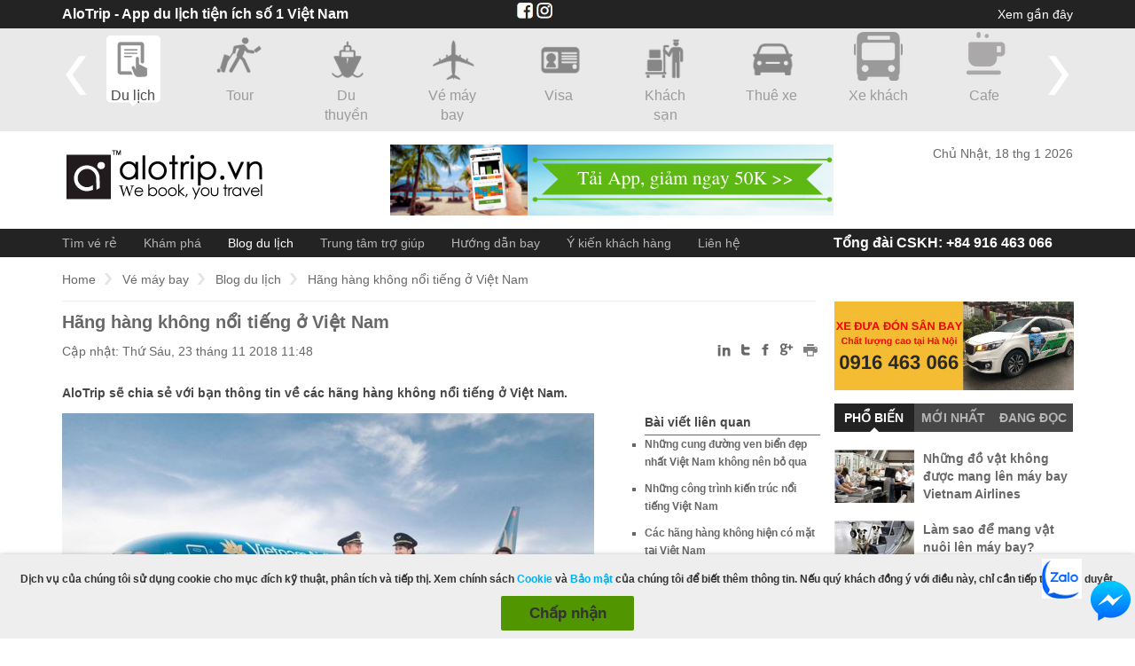

--- FILE ---
content_type: text/html; charset=utf-8
request_url: https://www.alotrip.vn/ve-may-bay/tin-tuc/hang-hang-khong-noi-tieng-o-viet-nam
body_size: 33645
content:
<!DOCTYPE html>

<html xmlns="http://www.w3.org/1999/xhtml" lang="vi">
<head>
    <meta name="geo.region" content="VN" />
    <meta name="geo.placename" content="Hanoi" />
    <meta name="geo.position" content="21.006851;105.835241" />
    <meta name="ICBM" content="21.006851, 105.835241" />
    <meta http-equiv="Content-Type" content="text/html; charset=UTF-8" />
    <title>H&#xE3;ng h&#xE0;ng kh&#xF4;ng n&#x1ED5;i ti&#x1EBF;ng &#x1EDF; Vi&#x1EC7;t Nam</title>
    <meta name="description" content="C&#xE1;c h&#xE3;ng h&#xE0;ng kh&#xF4;ng n&#x1ED5;i ti&#x1EBF;ng t&#x1EA1;i Vi&#x1EC7;t Nam lu&#xF4;n l&#xE0; &#x111;i&#x1EC1;u m&#xE0; h&#xE0;nh kh&#xE1;ch quan t&#xE2;m h&#x1A1;n c&#x1EA3;." />
    <meta name="keywords" content="H&#xE3;ng h&#xE0;ng kh&#xF4;ng n&#x1ED5;i ti&#x1EBF;ng &#x1EDF; Vi&#x1EC7;t Nam, C&#xE1;c h&#xE3;ng h&#xE0;ng kh&#xF4;ng n&#x1ED5;i ti&#x1EBF;ng &#x1EDF; Vi&#x1EC7;t Nam, Nh&#x1EEF;ng h&#xE0;ng h&#xE0;ng kh&#xF4;ng n&#x1ED5;i ti&#x1EBF;ng &#x1EDF; Vi&#x1EC7;t Nam." />
    <meta name="viewport" content="width=device-width, initial-scale=1.0, maximum-scale=1.0" />
    <link rel="shortcut icon" href="/images/favicon.ico" />
    <meta name="msvalidate.01" content="6E1914DF467C14722BFE496B576D6777" />
    <link rel="canonical" />
	
    <script src="https://code.jquery.com/jquery-3.7.1.js"
            integrity="sha256-eKhayi8LEQwp4NKxN+CfCh+3qOVUtJn3QNZ0TciWLP4="
            crossorigin="anonymous"></script>

    <script src="https://code.jquery.com/jquery-migrate-3.4.1.min.js"
       				integrity="sha256-UnTxHm+zKuDPLfufgEMnKGXDl6fEIjtM+n1Q6lL73ok="
       				crossorigin="anonymous"></script>
    <script src="https://cdnjs.cloudflare.com/ajax/libs/jquery.tipsy/1.0.3/jquery.tipsy.min.js" integrity="sha512-eVZ32+tSCynyovm4XjueCZMl/S4bDZeOlo26LqkHplwQ99NPMG6Q37WED09zlsDa0cB4C2D1M8a34RlmnOTMBQ==" crossorigin="anonymous" referrerpolicy="no-referrer"></script>
    <script async src="/Scripts/common.js" type="text/javascript"></script>
    <script src="https://cdnjs.cloudflare.com/ajax/libs/bxslider/4.2.15/jquery.bxslider.min.js" integrity="sha512-p55Bpm5gf7tvTsmkwyszUe4oVMwxJMoff7Jq3J/oHaBk+tNQvDKNz9/gLxn9vyCjgd6SAoqLnL13fnuZzCYAUA==" crossorigin="anonymous" referrerpolicy="no-referrer"></script>
    <script src="https://cdnjs.cloudflare.com/ajax/libs/jquery.loadtemplate/1.5.10/jquery.loadTemplate.min.js" integrity="sha512-T1zx+UG2gXu9mr29wvzaKkNUmAOAie40T32ZPIvcRPJgO5br53+Ocqj8gzguUuix7FK+Z3ncRCJMaZcumnPZzg==" crossorigin="anonymous" referrerpolicy="no-referrer"></script>
    <script async src="/Scripts/jquery.pajinate.js"></script>  
    <script src="https://cdnjs.cloudflare.com/ajax/libs/jquery.colorbox/1.6.4/jquery.colorbox-min.js" integrity="sha512-DAVSi/Ovew9ZRpBgHs6hJ+EMdj1fVKE+csL7mdf9v7tMbzM1i4c/jAvHE8AhcKYazlFl7M8guWuO3lDNzIA48A==" crossorigin="anonymous" referrerpolicy="no-referrer"></script>
    <script async src="/Scripts/main.js"></script>
    <script async src="/Scripts/LunarSolarConverter.js"></script>
    <script src="https://cdn.jsdelivr.net/npm/bootstrap@3.3.7/dist/js/bootstrap.min.js" integrity="sha384-Tc5IQib027qvyjSMfHjOMaLkfuWVxZxUPnCJA7l2mCWNIpG9mGCD8wGNIcPD7Txa" crossorigin="anonymous"></script>
    <script src="https://cdn.jsdelivr.net/npm/select2@4.1.0-rc.0/dist/js/select2.min.js"></script>
    
    <script type="text/javascript" src="/Scripts/ui.datepicker.lunar.min.js"></script>
    <script src="https://cdnjs.cloudflare.com/ajax/libs/lazysizes/5.3.2/lazysizes.min.js" integrity="sha512-q583ppKrCRc7N5O0n2nzUiJ+suUv7Et1JGels4bXOaMFQcamPk9HjdUknZuuFjBNs7tsMuadge5k9RzdmO+1GQ==" crossorigin="anonymous" referrerpolicy="no-referrer"></script>
    <link rel="stylesheet" href="https://cdn.jsdelivr.net/npm/bootstrap@4.0.0/dist/css/bootstrap.min.css" integrity="sha384-Gn5384xqQ1aoWXA+058RXPxPg6fy4IWvTNh0E263XmFcJlSAwiGgFAW/dAiS6JXm" crossorigin="anonymous">
    <meta http-equiv="Content-Type" content="text/html;charset=utf-8" />
    <meta name="google-site-verification" content="2NgDFNoupjhdwhYn8zCtHzPTf5VGc6YEw9fAeDbH7Gw" />
    <script type="text/javascript" src="https://ajax.microsoft.com/ajax/jquery.templates/beta1/jquery.tmpl.min.js"></script>
    <!-- travel agency -->
    <script type="application/ld+json">
		{
		"@context":"https://schema.org",
		"@type":"TravelAgency",
		"name":"AloTrip - Vé Máy Bay Giá Rẻ",
		"image":["/images/logovn.png"],
		"telephone":"+84 916 463 066",
		"url":"https://www.alotrip.vn/",

		"address":{"@type":"PostalAddress","streetAddress":"17 Lương Định Của","addressLocality":"Phường Kim Liên, Quận Đống Đa","postalCode":"100000","addressRegion":"Hà Nội","addressCountry":"VN"},
		"aggregateRating":{"@type":"AggregateRating","ratingValue":"4.5","reviewCount":"1429"},
		"priceRange":"99000-999999","openingHoursSpecification":[
		{"@type":"OpeningHoursSpecification","dayOfWeek":["Monday"],"opens":"07:00","closes":"24:00"},
		{"@type":"OpeningHoursSpecification","dayOfWeek":["Tuesday"],"opens":"07:00","closes":"24:00"},
		{"@type":"OpeningHoursSpecification","dayOfWeek":["Wednesday"],"opens":"07:00","closes":"24:00"},
		{"@type":"OpeningHoursSpecification","dayOfWeek":["Thursday"],"opens":"07:00","closes":"24:00"},
		{"@type":"OpeningHoursSpecification","dayOfWeek":["Friday"],"opens":"07:00","closes":"24:00"},
		{"@type":"OpeningHoursSpecification","dayOfWeek":["Saturday"],"opens":"07:00","closes":"24:00"},
		{"@type":"OpeningHoursSpecification","dayOfWeek":["Sunday"],"opens":"07:00","closes":"24:00"}
		]
		}
	</script>
    <script>
		(function () {
			var _fbq = window._fbq || (window._fbq = []);
			if (!_fbq.loaded) {
				var fbds = document.createElement('script');
				fbds.async = true;
				fbds.src = '//connect.facebook.net/en_US/fbds.js';
				var s = document.getElementsByTagName('script')[0];
				s.parentNode.insertBefore(fbds, s);
				_fbq.loaded = true;
			}
		})();
		window._fbq = window._fbq || [];
		window._fbq.push(['track', '6021009661689', { 'value': '0.00', 'currency': 'USD' }]);
	</script>

	<!-- Google Tag Manager -->
	<script>
		(function (w, d, s, l, i) {
			w[l] = w[l] || []; w[l].push({
				'gtm.start':
					new Date().getTime(), event: 'gtm.js'
			}); var f = d.getElementsByTagName(s)[0],
				j = d.createElement(s), dl = l != 'dataLayer' ? '&l=' + l : ''; j.async = true; j.src =
					'https://www.googletagmanager.com/gtm.js?id=' + i + dl; f.parentNode.insertBefore(j, f);
		})(window, document, 'script', 'dataLayer', 'GTM-MRMQMGD9');</script>
	<!-- End Google Tag Manager -->

    <link rel="stylesheet" href="/Styles/_LayoutFlight.css"/>
</head>
<body>
<header>
    <div id="header-top-container">
        <div id="header-top" class="container-980">
            <a href="" id="top-logo-menu">
                <img class="lazyload" data-src="/images/icon/logo-small.png" alt="AloTrip" />
            </a>
            <p style="float: left;color: white;font-size: 16px;font-weight: bold;" class="t-hiddent">AloTrip - App du lịch tiện ích số 1 Việt Nam</p>
            <div>
                <div class="top-social" style="float: left; margin-left: 190px; margin-right: 10px; color: #ccc;" class="t-hiddent">
                    <a href="https://www.facebook.com/AloTripTravel" target="_blank"><img class="lazyload" data-src="/images/icon/facebook-icon.jpg" alt="Phone" /></a>
                    <a href="https://www.instagram.com/alotrip/" target="_blank"><img class="lazyload" data-src="/images/icon/insta-icon.jpg" alt="Phone" /></a>
                </div>
                <div class="header-top-right" id="loghistory-container">

                    <label id="btnViewLogs">Xem gần đây</label>

                </div>
            </div>
        </div>
        <!-- end #header-top -->
    </div>
    <div id="global-nav-container">
        <div id="global-nav" class="container-980">
            
<style>
	/** VARIABLES
	===================================*/

	/** RESET AND LAYOUT
	===================================*/

	.bx-wrapper {
		position: relative;
		margin-bottom: 60px;
		padding: 0;
		*zoom: 1;
		-ms-touch-action: pan-y;
		touch-action: pan-y;
	}

	.bxslider {
		margin: 0;
		padding: 0;
	}

	ul.bxslider {
		list-style: none;
	}

	.bx-viewport {
		/* fix other elements on the page moving (in Chrome) */
		-webkit-transform: translateZ(0);
		height: 105px !important;
	}

	/** THEME
	===================================*/

	.bx-wrapper {
		position: relative;
		margin: 0 auto;
		padding: 0 20px;
	}

		.bx-wrapper .bx-pager,
		.bx-wrapper .bx-controls-auto {
			position: absolute;
			bottom: -30px;
			width: 100%;
		}

		/* LOADER */

		.bx-wrapper .bx-loading {
			min-height: 50px;
			height: 100%;
			width: 100%;
			position: absolute;
			top: 0;
			left: 0;
			z-index: 2000;
		}

		/* PAGER */

		.bx-wrapper .bx-pager {
			text-align: center;
			font-size: .85em;
			font-family: Arial;
			font-weight: bold;
			color: #666;
			padding-top: 20px;
		}

			.bx-wrapper .bx-pager.bx-default-pager a {
				background: #666;
				text-indent: -9999px;
				display: block;
				width: 10px;
				height: 10px;
				margin: 0 5px;
				outline: 0;
				border-radius: 5px;
			}

				.bx-wrapper .bx-pager.bx-default-pager a:hover,
				.bx-wrapper .bx-pager.bx-default-pager a.active,
				.bx-wrapper .bx-pager.bx-default-pager a:focus {
					background: #000;
				}

		.bx-wrapper .bx-pager-item,
		.bx-wrapper .bx-controls-auto .bx-controls-auto-item {
			display: inline-block;
			vertical-align: bottom;
			*zoom: 1;
			*display: inline;
		}

		.bx-wrapper .bx-pager-item {
			font-size: 0;
			line-height: 0;
		}

		/* DIRECTION CONTROLS (NEXT / PREV) */



		/* AUTO CONTROLS (START / STOP) */

		.bx-wrapper .bx-controls-auto {
			text-align: center;
		}

			.bx-wrapper .bx-controls-auto .bx-start {
				display: block;
				text-indent: -9999px;
				width: 10px;
				height: 11px;
				outline: 0;
				margin: 0 3px;
			}

				.bx-wrapper .bx-controls-auto .bx-start:hover,
				.bx-wrapper .bx-controls-auto .bx-start.active,
				.bx-wrapper .bx-controls-auto .bx-start:focus {
					background-position: -86px 0;
				}

			.bx-wrapper .bx-controls-auto .bx-stop {
				display: block;
				text-indent: -9999px;
				width: 9px;
				height: 11px;
				outline: 0;
				margin: 0 3px;
			}

				.bx-wrapper .bx-controls-auto .bx-stop:hover,
				.bx-wrapper .bx-controls-auto .bx-stop.active,
				.bx-wrapper .bx-controls-auto .bx-stop:focus {
					background-position: -86px -33px;
				}

		/* PAGER WITH AUTO-CONTROLS HYBRID LAYOUT */

		.bx-wrapper .bx-controls.bx-has-controls-auto.bx-has-pager .bx-pager {
			text-align: left;
			width: 80%;
		}

		.bx-wrapper .bx-controls.bx-has-controls-auto.bx-has-pager .bx-controls-auto {
			right: 0;
			width: 35px;
		}

		/* IMAGE CAPTIONS */

		.bx-wrapper .bx-caption {
			position: absolute;
			bottom: 0;
			left: 0;
			background: #666;
			background: rgba(80, 80, 80, 0.75);
			width: 100%;
		}

			.bx-wrapper .bx-caption span {
				color: #fff;
				font-family: Arial;
				display: block;
				font-size: .85em;
				padding: 10px;
			}

	@media screen and (min-width: 769px) {
		.bx-wrapper {
			max-width: 1140px !important;
			width: 1140px !important;
		}
	}

	.bx-pager.bx-default-pager {
		display: none;
	}

	.bx-controls-direction {
		position: relative;
	}

	.bx-wrapper .bx-controls-direction a {
		position: absolute;
		top: -93px;
		outline: 0;
		width: 32px;
		height: 80px;
		text-indent: -9999px;
		z-index: 9999;
	}

	.bx-wrapper .bx-prev {
		left: -20px;
		background: url(/images/icon/prev.png) no-repeat center #e9e9e9;
	}

	.bx-wrapper .bx-next {
		right: -20px;
		background: url(/images/icon/next.png) no-repeat center #e9e9e9;
	}

	#global-nav ul li:hover, #global-nav ul li.active {
		background: url(/images/icon/hover.png) no-repeat center;
		color: #494949;
	}
</style>
<ul id="owl-demo">
	<li  class="active" >
		<a href='https://www.facebook.com/AloTripTravel/' >
			<img class="lazyload" data-src="/images/icon/guide.png" alt="Vietnam Guide"><b style="font-weight: normal;">Du lịch</b>
		</a>
	</li>
	<li >
		<a href="https://www.alotrip.vn/lien-he"  target="_blank"  rel="nofollow">
			<img class="lazyload" data-src="/images/icon/tour.png" alt="Vietnam Tours"><b style="font-weight: normal;">Tour</b>
		</a>
	</li>
	<li >
		<a href="https://www.alotrip.vn/lien-he"  target="_blank"  rel="dofollow">
			<img class="lazyload" data-src="/images/icon/cruise.png" alt="Vietnam Cruise"><b style="font-weight: normal;">Du thuyền</b>
		</a>
	</li>
	<li >
		<a href="https://vemaybay.alotrip.vn"  target="_blank" >
			<img class="lazyload" data-src="/images/icon/airplan.png" alt="Vietnam Airlines"><b style="font-weight: normal;">Vé máy bay</b>
		</a>
	</li>
	<li >
		<a href="https://www.alotrip.vn/lien-he"  target="_blank"  rel="dofollow">
			<img class="lazyload" data-src="/images/icon/visa.png" alt="Vietnam Visa"><b style="font-weight: normal;">Visa</b>
		</a>
	</li>
	<li >
		<a href="https://khachsan.alotrip.vn"  target="_blank"  rel="nofollow">
			<img class="lazyload" data-src="/images/icon/hotel.png" alt="Vietnam Hotels"><b style="font-weight: normal;">Khách sạn</b>
		</a>
	</li>
	<li >
		<a href="https://www.alotrip.vn/thue-xe"  target="_blank" >
			<img class="lazyload" data-src="/images/icon/car.png" alt="Vietnam Cars"><b style="font-weight: normal;">Thuê xe</b>
		</a>
	</li>
	<li >
		<a href="https://www.alotrip.vn/dat-xe-khach-xe-bus"  target="_blank" >
			<img class="lazyload" data-src="/images/icon/bus.png" alt="AloTrip"><b style="font-weight: normal;">Xe khách</b>
		</a>
	</li>
	<li >
		<a href="https://www.alotrip.cafe/"  target="_blank" >
			<img class="lazyload" data-src="/images/icon/cafe.png" alt="AloTrip"><b style="font-weight: normal;">Cafe</b>
		</a>
	</li>
	<li >
		<a href="/shopping"   target="_blank" >
			<img class="lazyload" data-src="/images/icon/shopping-cart.png" alt="AloTrip"><b style="font-weight: normal;">Shopping</b>
		</a>
	</li>
	<li >
		<a href="https://alotrip-vn.portals.famobi.com/"  target="_blank" >
			<img class="lazyload" data-src="/images/icon/games.png" alt="AloTrip"><b style="font-weight: normal;">Giải trí</b>
		</a>
	</li>
	<li >
		<a href="https://www.airalo.com/vi?p=alotrip" target="_blank" rel="nofollow" title="Advertising">
			<img class="lazyload" data-src="/images/icon/simcard.png" alt="AloTrip" /><b style="font-weight: normal;">eSim</b>
		</a>
	</li>
</ul>

<div class="modal fade" id="modal-shopping" tabindex="-1" role="dialog" aria-labelledby="mySmallModalLabel" style="font-family: Arial, Helvetica, sans-serif;">
	<div class="modal-dialog">
		<div class="modal-shopping">
			<i class="close-modal" data-dismiss="modal" aria-label="Close" style="cursor: pointer;
    width: 20px;
    height: 20px;
    display: block;
    position: absolute;
    top: 10px;
    right: 10px;
    z-index: 10;
    background-image: url(../images/icon/cl.png);
    background-repeat: no-repeat;
    background-size: 20px 20px;"></i>
			<div class="mt-box" style="background: white;">
				<div class="center-text">

					<p style="font-size: 18px !important;margin: 0px 0px 10px 0px;padding: 34px 0px 0px 0px;line-height: 1.3;text-align: center;">Vui lòng tải App AloTrip để Shopping và tích điểm đổi quà.</p>
					<p style="font-size: 18px !important;margin: 0px 0px 10px 0px;padding: 15px 0px 0px 0px;line-height: 1.3;text-align: center;">IOs: <a style="color: red;" href="https://apps.apple.com/app/id1227965021" target="_blank" rel="nofollow" title="Advertising">https://apps.apple.com/app/id1227965021</a></p>
					<p style="font-size: 18px !important;margin: 0px 0px 10px 0px;padding: 15px 0px 0px 0px;line-height: 1.3;text-align: center;">Android: <a style="color: red;" href="https://play.google.com/store/apps/details?id=com.alotrip.flight" target="_blank" rel="nofollow" title="Advertising">https://play.google.com/store/apps/details?id=com.alotrip.flight</a></p>
					<p style="font-size: 18px !important;margin: 0px 0px 10px 0px;padding: 15px 0px 10px 0px;line-height: 1.3;text-align: center;">Để được hỗ trợ, Quý Khách Gọi/Zalo: 081 668 7977</p>
				</div>
			</div>
		</div>
	</div>
</div>

<script type="text/javascript">
	$("#shoppingpopup").bind('click', function () {
		$('#modal-shopping').modal('show');
	});
</script>

        </div>
    </div>
    <div id="banner-logo-container">
        <div id="banner-logo" class="container-980">
            <p class="ch4">
                <a href="https://www.alotrip.vn">
                    <img class="lazyload" data-src="/images/logovn.png" alt="Vietnam Travel Guide" />
                </a>
            </p>
                <div class="searchbar">
                    <a href="https://www.alotrip.vn/ve-may-bay/tin-tuc/tai-app-lien-tay-rinh-ngay-voucher-giam-gia" target="_blank">
                        <img class="lazyload" data-src="/images/giam-gia.png" alt="" />
                    </a>
                </div>
                <div class="weather-container">
                    <div id="weather-a"></div>
                    <p>Ch&#x1EE7; Nh&#x1EAD;t, 18 thg 1 2026</p>
                </div>
        </div>
    </div>
    <div id="site-nav-container">
        <nav id="site-nav" class="container-980">
            <label id="lblMenu" style="display: block;">Menu</label>
            <div class="li-contact-mobile" style="display: none;">
                <span><a href="/lien-he" style="color: #FFF;">Liên hệ</a></span>

            </div>
            <ul class="main-menu">
                <li id="li-menu-home" style="display: none;"><a href="https://alotrip.vn"><img class="lazyload" data-src="/images/logo-small.png" alt="AloTrip" /></a></li>
                <li id="li-search" class="active"><a href="http://vemaybay.alotrip.vn">Tìm vé rẻ</a></li>
                <li class="m-explore"><a href="/ve-may-bay/kham-pha">Khám phá</a></li>
                <li class="m-news"><a href="/ve-may-bay/tin-tuc">Blog du lịch</a></li>
                <li class="m-help-center"><a href="/ve-may-bay/trung-tam-tro-giup">Trung tâm trợ giúp</a></li>
                <li class="m-flightguides"><a href="/huong-dan-bay">Hướng dẫn bay</a></li>
                <li class="m-testimonial"><a href="/ve-may-bay/danh-gia">Ý kiến khách hàng</a></li>
                <li class="li-phone"><a href="tel:+84916463066">Tổng đài CSKH: +84 916 463 066</a></li>
                <li class="m-contact"><a href="/lien-he">Liên hệ</a></li>

            </ul>
            <div class="livechat" id="nav-flight">
                <label id="shortcut-chat">
                    <img class="lazyload" data-src="https://a1.websitealive.com/8080/visitor/image/?code_id=614" style="cursor: pointer" onclick="window.open('https://a1.websitealive.com/8080/visitor/window/?code_id=614&amp;dl=' + escape(document.location.href), 'wsa_8080_0', 'height=200,width=200')">
                </label>
                <label id="shortcut-phone" style="display: none;"><a href="tel:+84916463066"><img class="lazyload" data-src="/images/phone.png" alt="Phone" /></a></label>
            </div>
        </nav>
    </div>
</header>
<div style="width: 1140px; margin: 0 auto;" id="main-body">
    <div id="main-body-content">
<div id="container">
    <div class="navigator_newsdetail">
        <ul class="navigator_content clearfix">
            <li><a href="/">Home</a></li>
            <li><a href="/ve-may-bay">Vé máy bay</a></li>
            <li><a href="/ve-may-bay/tin-tuc">Blog du lịch</a></li>
            <li>H&#xE3;ng h&#xE0;ng kh&#xF4;ng n&#x1ED5;i ti&#x1EBF;ng &#x1EDF; Vi&#x1EC7;t Nam</li>
        </ul>
    </div>
    <!-- END_navigator====================================================== -->


    <div id="body_container">
        <div class="header_slider">
            <h1>H&#xE3;ng h&#xE0;ng kh&#xF4;ng n&#x1ED5;i ti&#x1EBF;ng &#x1EDF; Vi&#x1EC7;t Nam</h1>
            <p class="kuala">
                <span>Cập nhật: Th&#x1EE9; S&#xE1;u, 23 th&#xE1;ng 11 2018 11:48</span>
            </p>

            <ul class="header_truongtac" >
    <li><a href="javascript:print();" title="Print this post">
        <img class="lazyload" data-src="/images/pages/icon_new_chi_tiet_11.png" alt="AloTrip" /></a></li>
    
    <li>
        <a href="https://plus.google.com/share?url=http://www.alotrip.vn/ve-may-bay/tin-tuc/hang-hang-khong-noi-tieng-o-viet-nam" target="_blank" data-id="153402" title="Chia sẻ qua Google+" rel="nofollow">
        <img class="lazyload" data-src="/images/pages/icon_new_chi_tiet_09.png" alt="AloTrip" /></a></li>
    <li>
        <a href="https://www.facebook.com/sharer/sharer.php?u=http://www.alotrip.vn/ve-may-bay/tin-tuc/hang-hang-khong-noi-tieng-o-viet-nam" target="_blank" data-id="153402" title="Chia sẻ qua Facebook" rel="nofollow">
        <img class="lazyload" data-src="/images/pages/icon_new_chi_tiet_07.png" alt="AloTrip" /></a></li>
    <li>
        <a href="https://twitter.com/share?url=http://www.alotrip.vn/ve-may-bay/tin-tuc/hang-hang-khong-noi-tieng-o-viet-nam" target="_blank" data-id="153402" title="Chia sẻ qua Twitter" rel="nofollow">
        <img class="lazyload" data-src="/images/pages/icon_new_chi_tiet_05.png" alt="AloTrip" /></a></li>
    <li>
        <a href="https://www.linkedin.com/shareArticle?mini=true&amp;url=http://www.alotrip.vn/ve-may-bay/tin-tuc/hang-hang-khong-noi-tieng-o-viet-nam" target="_blank" data-id="153402" title="Chia sẻ qua Linkedin" rel="nofollow">
        <img class="lazyload" data-src="/images/pages/icon_new_chi_tiet_03.png" alt="AloTrip" /></a></li>
</ul>


        </div>
		<div class="content_slider clearfix">
			<h2 style="font-size: 14px !important; line-height: 1.8; margin-top: 15px; margin-bottom: 10px !important;">AloTrip s&#x1EBD; chia s&#x1EBB; v&#x1EDB;i b&#x1EA1;n th&#xF4;ng tin v&#x1EC1; c&#xE1;c h&#xE3;ng h&#xE0;ng kh&#xF4;ng n&#x1ED5;i ti&#x1EBF;ng &#x1EDF; Vi&#x1EC7;t Nam.</h2>
			<div class="content_saiber">
				<h2>Bài viết liên quan</h2>
				<ul>
						<li><a href="/ve-may-bay/tin-tuc/cung-duong-ven-bien-dep-nhat-viet-nam">Nh&#x1EEF;ng cung &#x111;&#x1B0;&#x1EDD;ng ven bi&#x1EC3;n &#x111;&#x1EB9;p nh&#x1EA5;t Vi&#x1EC7;t Nam kh&#xF4;ng n&#xEA;n b&#x1ECF; qua</a></li>
						<li><a href="/ve-may-bay/tin-tuc/nhung-cong-trinh-kien-truc-noi-tieng">Nh&#x1EEF;ng c&#xF4;ng tr&#xEC;nh ki&#x1EBF;n tr&#xFA;c n&#x1ED5;i ti&#x1EBF;ng Vi&#x1EC7;t Nam</a></li>
						<li><a href="/ve-may-bay/tin-tuc/cac-hang-hang-khong-hien-co-mat-tai-viet-nam">C&#xE1;c h&#xE3;ng h&#xE0;ng kh&#xF4;ng hi&#x1EC7;n c&#xF3; m&#x1EB7;t t&#x1EA1;i Vi&#x1EC7;t Nam</a></li>
						<li><a href="/ve-may-bay/tin-tuc/tin-do-trekking-khong-the-bo-qua-dia-danh-nay">T&#xED;n &#x111;&#x1ED3; trekking kh&#xF4;ng th&#x1EC3; b&#x1ECF; qua &#x111;&#x1ECB;a danh n&#xE0;y t&#x1EA1;i Vi&#x1EC7;t Nam</a></li>
						<li><a href="/ve-may-bay/tin-tuc/cac-nuoc-mien-visa-cho-viet-nam-cap-nhat-moi-nhat-2018">C&#xE1;c n&#x1B0;&#x1EDB;c mi&#x1EC5;n visa cho Vi&#x1EC7;t Nam (c&#x1EAD;p nh&#x1EAD;t m&#x1EDB;i nh&#x1EA5;t 2018)</a></li>
						<li><a href="/ve-may-bay/tin-tuc/nhung-bai-bien-dep-nhat-viet-nam">Nh&#x1EEF;ng b&#xE3;i bi&#x1EC3;n &#x111;&#x1EB9;p nh&#x1EA5;t Vi&#x1EC7;t Nam</a></li>
				</ul>
			</div>
			<div class="carouseo">
				<ul>
					<li id="detail-photo-gallery">
							<img class="lazyload" data-src="https://cdn-file.alotrip.com/photo/hang-hang-khong/vietnam-airlines-830.jpeg" alt="H&#xE3;ng h&#xE0;ng kh&#xF4;ng n&#x1ED5;i ti&#x1EBF;ng &#x1EDF; Vi&#x1EC7;t Nam" title="H&#xE3;ng h&#xE0;ng kh&#xF4;ng n&#x1ED5;i ti&#x1EBF;ng &#x1EDF; Vi&#x1EC7;t Nam" />

					</li>
				</ul>
				<!-- Adsense for End of Post detail -->
<a href="https://www.alotrip.vn/lien-he" target="_blank">
	<img class="imgmain lazyload" data-src="https://cdn-file.alotrip.com/banner/tour.png" style="margin-top: 20px;">
</a>
			</div>

		</div>
        <!--End_content_silder-->

		<div class="news-detail">

				<div id="showcache">
					<link href="https://cdn.jsdelivr.net/npm/select2@4.1.0-rc.0/dist/css/select2.min.css" rel="stylesheet" />
<link href="/Styles/Alotrip/css/main.css" rel="stylesheet" />
<link href="/Styles/Alotrip/popupemailprice/css/main.css" rel="stylesheet" />


<style>
	#ui-datepicker-div {
		position: absolute;
		top: 548px;
		left: 382.5px;
		display: block;
		border: 1px solid #dddddd;
		background: #eeeeee url(/images/ui-bg_highlight-soft_100_eeeeee_1x100.png) 50% top repeat-x;
		color: #333333;
	}
</style>
<div id="searchFormCacheValue" style="display:none">
	<div class="SearchForm clearfix" style="display:none">
		<div class="SearchFormMain">
			<div class="SearchFormMainItineraryType">
				<div class="line">
					<label>
						<input type="radio" name="rdoType1" value="2" id="rdoReturn" checked="checked" />
						Khứ hồi
					</label>
					<label>
						<input type="radio" name="rdoType1" value="1" id="rdoOneWay" />
						Một chiều
					</label>
				</div>
				<div class="line" style="display:none">
					<div class="col-1">
						<label>
							<input type="radio" name="rdoType" value="2" id="rdoFrom" />
							Đi Từ .
						</label>
					</div>
					<div class="col-2">
						<label>
							<input type="radio" name="rdoType" value="1" id="rdoTo" checked="checked" />
							Đến .
						</label>
					</div>
				</div>
			</div>
			<div class="SearchFormMainItinerary">
				<div class="line selectpoint">
					<div class="col-1" style="margin-top:  10px;">
						<label>Điểm đi</label>
						<p>
							<select name="txtStartPoint" id="txtStartPoint" style="width: 100%; margin: 5px 0 9px 0;">
									<option></option>
										<option value="HAN">S&#xE2;n bay N&#x1ED9;i B&#xE0;i, H&#xE0; N&#x1ED9;i (HAN) - Vi&#x1EC7;t Nam</option>
							</select>
						</p>
					</div>
					<div class="col-2" style="margin-top:  10px;">
						<label>Điểm đến</label>
						<p>
							<select name="txtEndPoint" id="txtEndPoint" style="width: 100%; margin: 5px 0 9px 0;">
									<option></option>
										<option value="SGN">S&#xE2;n bay T&#xE2;n S&#x1A1;n Nh&#x1EA5;t , H&#x1ED3; Ch&#xED; Minh (SGN) - Vi&#x1EC7;t Nam</option>
							</select>
						</p>
					</div>
				</div>
				<div id="hndTopDefault" style="padding-top: 0px;"></div>
				<div class="line">
					<div class="col-1">
						<div class="col-1-1" id="pnDepartureDate">
							<label>Ngày đi</label>
							<p style="position: relative;">
								<input name="txtDepartureDate" class="notranslate" type="text" id="txtDepartureDate" readonly="readonly">
							</p>
						</div>
						<div class="col-1-1" id="pnReturnDate">
							<label>Ngày về</label>
							<p style="position: relative;">
								<input name="txtReturnDate" class="notranslate" type="text" id="txtReturnDate" readonly="readonly">
							</p>
						</div>
					</div>
					<div class="col-2">
						<div class="col-s">
							<div class="col-1-1-1">
								<label>Người lớn</label>
								<p>
									<select name="ddlAdt" id="ddlAdt">
										<option selected="selected" value="1">1</option>
										<option value="2">2</option>
										<option value="3">3</option>
										<option value="4">4</option>
										<option value="5">5</option>
										<option value="6">6</option>
										<option value="7">7</option>
										<option value="8">8</option>
										<option value="9">9</option>
									</select>
								</p>
								<label style="font-weight: normal; font-size: 11px; margin-top: -5px; float: left;">Trên 12 tuổi</label>
							</div>
							<div class="col-1-1-1">
								<label>Trẻ em</label>
								<p>
									<select name="ddlChd" id="ddlChd">
										<option selected="selected" value="0">0</option>
										<option value="1">1</option>
										<option value="2">2</option>
										<option value="3">3</option>
										<option value="4">4</option>
										<option value="5">5</option>
										<option value="6">6</option>

									</select>
								</p>
								<label style="font-weight: normal; font-size: 11px; margin-top: -5px; float: left;">Dưới 12 tuổi</label>
							</div>
							<div class="col-1-1-1">
								<label>Em bé</label>
								<p>
									<select name="ddlInf" id="ddlInf">
										<option selected="selected" value="0">0</option>
										<option value="1">1</option>
										<option value="2">2</option>
										<option value="3">3</option>
										<option value="4">4</option>
										<option value="5">5</option>
										<option value="6">6</option>
									</select>
								</p>
								<label style="font-weight: normal; font-size: 11px; margin-top: -5px; float: left;">Dưới 2 tuổi</label>
							</div>
						</div>
						<div class="col-b">
							<input type="submit" name="btnSearch" value="TÌM KIẾM" id="btnSearch" class="sbtn" style="width: 98px; padding: 8px 20px;">
						</div>
					</div>
				</div>
			</div>
		</div>
	</div>
<div>
	<div style="color: black; margin: 15px 0px 15px 0px;">
		<input type="checkbox" id="priceemailnoti" name="price-email-noti" value="no" data-toggle="modal" data-target="#modal-ticket">
		<label for="priceemailnoti" style="font-weight: bold; color: #519500; font-size: 12px;">Theo dõi giá vé RẺ NHẤT cho hành trình này</label>
	</div>
	<div id="ShowMinPrice" class="ShowMinPrice" isshowdiv="false" style="border-top: solid 1px #EEE; padding: 30px 5px 0px 5px;">
		<div class="au-box">
			<div class="month-row">
				<div id="minpricedata"></div>
				<div class="div-clearfix"></div>
			</div>
			<div id="minPriceMonth" class="au-calendar" style="display: none; margin: 19px 0px 0px 0px !important;">
				<div class="au-calendar-table">
					<p style="margin: 0px 0px 10px 0px !important;font-size: 16px !important;color: #222;text-align: center;font-weight: bold;line-height: inherit;">Bảng giá vé <span id="currentMonthPrice" style='color: #519500; font-size: 20px;'></span></p>
					<div style="color: black !important; margin: 0px 0px 15px 0px !important;">
						<input type="checkbox" id="pricenotfee" checked="checked" value="yes" onclick="priceNotFee(this)">
						<label for="pricenotfee" style="font-size: 14px;">Xem giá chưa gồm thuế và phí</label>
					</div>
					<div id="divPriceMonth">
                        <table>
                            <thead>
                                <tr style="background-color: #dcdcdc !important;">
                                    <th>Thứ Hai</th>
                                    <th>Thứ Ba</th>
                                    <th>Thứ Tư</th>
                                    <th>Thứ Năm</th>
                                    <th>Thứ Sáu</th>
                                    <th>Thứ Bảy</th>
                                    <th>Chủ nhật</th>
                                </tr>
                            </thead>
                            <tbody>
                                <tr>
                                    <td id="day1" clickday="false" onclick="minPriceClick('1')"></td>
                                    <td id="day2" clickday="false" onclick="minPriceClick('2')"></td>
                                    <td id="day3" clickday="false" onclick="minPriceClick('3')"></td>
                                    <td id="day4" clickday="false" onclick="minPriceClick('4')"></td>
                                    <td id="day5" clickday="false" onclick="minPriceClick('5')"></td>
                                    <td id="day6" clickday="false" onclick="minPriceClick('6')"></td>
                                    <td id="day7" clickday="false" onclick="minPriceClick('7')"></td>
                                </tr>
                                <tr>
                                    <td id="day8" clickday="false" onclick="minPriceClick('8')"></td>
                                    <td id="day9" clickday="false" onclick="minPriceClick('9')"></td>
                                    <td id="day10" clickday="false" onclick="minPriceClick('10')"></td>
                                    <td id="day11" clickday="false" onclick="minPriceClick('11')"></td>
                                    <td id="day12" clickday="false" onclick="minPriceClick('12')"></td>
                                    <td id="day13" clickday="false" onclick="minPriceClick('13')"></td>
                                    <td id="day14" clickday="false" onclick="minPriceClick('14')"></td>
                                </tr>
                                <tr>
                                    <td id="day15" clickday="false" onclick="minPriceClick('15')"></td>
                                    <td id="day16" clickday="false" onclick="minPriceClick('16')"></td>
                                    <td id="day17" clickday="false" onclick="minPriceClick('17')"></td>
                                    <td id="day18" clickday="false" onclick="minPriceClick('18')"></td>
                                    <td id="day19" clickday="false" onclick="minPriceClick('19')"></td>
                                    <td id="day20" clickday="false" onclick="minPriceClick('20')"></td>
                                    <td id="day21" clickday="false" onclick="minPriceClick('21')"></td>
                                </tr>
                                <tr>
                                    <td id="day22" clickday="false" onclick="minPriceClick('22')"></td>
                                    <td id="day23" clickday="false" onclick="minPriceClick('23')"></td>
                                    <td id="day24" clickday="false" onclick="minPriceClick('24')"></td>
                                    <td id="day25" clickday="false" onclick="minPriceClick('25')"></td>
                                    <td id="day26" clickday="false" onclick="minPriceClick('26')"></td>
                                    <td id="day27" clickday="false" onclick="minPriceClick('27')"></td>
                                    <td id="day28" clickday="false" onclick="minPriceClick('28')"></td>
                                </tr>
                                <tr>
                                    <td id="day29" clickday="false" onclick="minPriceClick('29')"></td>
                                    <td id="day30" clickday="false" onclick="minPriceClick('30')"></td>
                                    <td id="day31" clickday="false" onclick="minPriceClick('31')"></td>
                                    <td id="day32" clickday="false" onclick="minPriceClick('32')"></td>
                                    <td id="day33" clickday="false" onclick="minPriceClick('33')"></td>
                                    <td id="day34" clickday="false" onclick="minPriceClick('34')"></td>
                                    <td id="day35" clickday="false" onclick="minPriceClick('35')"></td>
                                </tr>
                                <tr>
                                    <td id="day36" clickday="false" onclick="minPriceClick('36')"></td>
                                    <td id="day37" clickday="false" onclick="minPriceClick('37')"></td>
                                    <td id="day38" clickday="false" onclick="minPriceClick('38')"></td>
                                    <td id="day39" clickday="false" onclick="minPriceClick('39')"></td>
                                    <td id="day40" clickday="false" onclick="minPriceClick('40')"></td>
                                    <td id="day41" clickday="false" onclick="minPriceClick('41')"></td>
                                    <td id="day42" clickday="false" onclick="minPriceClick('42')"></td>
                                </tr>
                            </tbody>

                        </table>
					</div>
				</div>
				<div class="au-calendar-control">
					<div class="au-prev">
						<p id="prevMonth" onclick="prevMonthClick()"></p>
					</div>
					<div class="au-next">
						<p id="nextMonth" onclick="nextMonthClick()"></p>
					</div>
				</div>
			</div>
		</div>
	</div>
	<div class="modal fade" id="modal-ticket" tabindex="-1" role="dialog" aria-labelledby="mySmallModalLabel" style="font-family: Arial, Helvetica, sans-serif;">
		<div class="modal-dialog md-800">
			<div class="modal-ticket">
				<i class="close-modal" data-dismiss="modal" aria-label="Close"></i>
				<div class="mt-box">
					<div class="mt-top">
						<div class="center-text">

							<p style="font-size: 35px !important; font-weight: 600 !important; color: #fff !important; margin: 0px 0px 10px 0px; padding: 15px 0px 0px 0px; line-height: 1.3; text-align: center;">NHẬP EMAIL NGAY! Cứ để AloTrip lo VÉ RẺ!</p>

						</div>

						<div class="mt-form">
							<div class="mtf-radio">

								<label>
									<input type="radio" name="rdoTypeSearch" value="2" id="rdoReturnSearch" checked="checked" />
									Khứ hồi
								</label>
								<label>
									<input type="radio" name="rdoTypeSearch" value="1" id="rdoOneWaySearch" />
									Một chiều
								</label>



							</div>
							<div class="mtf-row">
								<div class="mtf-col">
									<div class="mtf-field">
										<p class="caption">
											Điểm đi
										</p>
										<p>
											<select name="txtStartPointSearch" id="txtStartPointSearch" style="width: 100%; margin: 5px 0 9px 0;">
													<option></option>														<option value="HAN">S&#xE2;n bay N&#x1ED9;i B&#xE0;i, H&#xE0; N&#x1ED9;i (HAN) - Vi&#x1EC7;t Nam</option>
											</select>
												
										</p>
									</div>
								</div>
								<div class="mtf-col">
									<div class="mtf-field">
										<p class="caption">
											Điểm đến

										</p>
										<p>
											<select name="txtEndPointSearch" id="txtEndPointSearch" style="width: 100%; margin: 5px 0 9px 0;">
													<option></option>
														<option value="SGN">S&#xE2;n bay T&#xE2;n S&#x1A1;n Nh&#x1EA5;t , H&#x1ED3; Ch&#xED; Minh (SGN) - Vi&#x1EC7;t Nam</option>
											</select>
										</p>
									</div>
								</div>

								<div class="mtf-col mtf-col-992">
									<div class="mtf-row">
										<div class="mtf-col">
											<div class="mtf-field">
												<p class="caption">
													Ngày đi

												</p>
												<div class="date-frame" id="pnDepartureDateSearch">
													<p style="position: relative;">
														<input name="txtDepartureDateSearch" class="notranslate" type="text" id="txtDepartureDateSearch" readonly="readonly" style="width: 100%; border: 1px solid black; font-weight: bold; background-color: #EEEEEE; padding: 5px; margin: 0 0 10px 0;">
													</p>
												</div>
											</div>
										</div>

										<div class="mtf-col">
											<div class="mtf-field" id="pnReturnDateSearch">
												<p class="caption">
													Ngày về

												</p>
												<div class="date-frame">
													<p id="pReturnDateSearch" style="position: relative;">
														<input name="txtReturnDateSearch" class="notranslate" type="text" id="txtReturnDateSearch" readonly="readonly" style="width: 100%; border: 1px solid black; font-weight: bold; background-color: #EEEEEE; padding: 5px; margin: 0 0 10px 0;">
													</p>
												</div>
											</div>
										</div>

										<div class="clearfix"></div>

									</div>
								</div>
								<div class="mtf-col mtf-col-992">

									<div class="mtf-row">
										<div class="mtf-col3">
											<div class="mtf-field">
												<p class="caption">
													Người lớn

												</p>
												<select class="sl" id="ddlAdtSearch">
													<option value="1">1</option>
													<option value="2">2</option>
													<option value="3">3</option>
													<option value="4">4</option>
													<option value="5">5</option>
													<option value="6">6</option>
													<option value="7">7</option>
													<option value="8">8</option>
													<option value="9">9</option>
												</select>
												<em>Trên 12 tuổi</em>
											</div>
										</div>

										<div class="mtf-col3">
											<div class="mtf-field">
												<p class="caption">
													Trẻ em

												</p>
												<select class="sl" id="ddlChdSearch">
													<option value="0">0</option>
													<option value="1">1</option>
													<option value="2">2</option>
													<option value="3">3</option>
													<option value="4">4</option>
													<option value="5">5</option>
													<option value="6">6</option>
												</select>
												<em>Dưới 12 tuổi</em>
											</div>
										</div>
										<div class="mtf-col3">
											<div class="mtf-field">
												<p class="caption">
													Em bé

												</p>
												<select class="sl" id="ddlInfSearch">
													<option value="0">0</option>
													<option value="1">1</option>
													<option value="2">2</option>
													<option value="3">3</option>
													<option value="4">4</option>
													<option value="5">5</option>
													<option value="6">6</option>
												</select>
												<em>Dưới 2 tuổi</em>
											</div>
										</div>



										<div class="clearfix">
										</div>

									</div>
								</div>
								<div class="clearfix"></div>

							</div>
						</div>
					</div>
					<div class="mt-content">
						<div class="mt-register">
							<input type="text" id="emailPrice" placeholder="Nhập email">
							<input type="hidden" id="hdfEmailPrice" value="" />
							<input type="button" name="btnPriceEmail" value="Nhận thông báo" id="btnPriceEmail" class="sbtn">
							<p style="color: red;" id="errorMessPrice"></p>
						</div>
						<div class="mt-note">
							<p style="font-size: 14px;font-weight: 600;color: #96CA41;line-height: 1.4;margin: 0px 0px 10px 0px;">CHỈ NHẬP EMAIL THÔI LÀ NHẬN VÉ RẺ CẢ ĐỜI!</p>
							<p>- Nhận thông báo giá <span>Ré nhất</span> cho hành trình đang tìm kiếm.</p>
							<p>- Đảm giá <span>Tốt nhất</span> trên thị trường.</p>
							<p>- Nhận thông tin <span>HOT DEAL</span> từ hàng trăm hãng hàng không.</p>
							<p>- Nhận bảng tin tổng hợp <span>vé rẻ</span> hàng tuần và các chương trình khuyến mại <span>hấp dẫn</span> từ AloTrip.</p>

						</div>
						<div class="mt-comfirm">
							<input type="checkbox" id="checkAgree" name="checkAgree" checked="checked" value="no" />
							<label for="checkAgree">
								Tôi đồng ý nhận email khuyến mại từ AloTrip.

							</label>
						</div>
					</div>

				</div>
			</div>
		</div>
	</div>
</div>
</div>

<div id="popLoading" style="display: none;">
	<div class="loading-container">
		<div class="loading-content-small">
			<p>Loading...</p>
			<img class="lazyload" data-src="/images/loading.gif" alt="loading" />
		</div>
	</div>
</div>

<style>
	.selectpoint .ui-helper-hidden-accessible {
		display: none !important;
	}
	#pnDepartureDateSearch #ui-datepicker-div {
		position: fixed !important;
	}

	#pnReturnDateSearch #ui-datepicker-div {
		position: fixed !important;
	}

	#btnPriceEmail {
		background-color: #96CA41 !important;
		padding: 0px 4px !important;
		height: 40px !important;
		color: #fff !important;
		border: none !important;
		width: 30% !important;
		position: absolute !important;
		font-weight: 600 !important;
		text-transform: uppercase !important;
		top: 0px !important;
		right: 0px !important;
		background-image: -webkit-linear-gradient(top,#96CA41,#96CA41) !important;
		background-image: -moz-linear-gradient(top,#96CA41,#96CA41) !important;
		background-image: -ms-linear-gradient(top,#96CA41,#96CA41) !important;
		background-image: -o-linear-gradient(top,#96CA41,#96CA41) !important;
		background-image: linear-gradient(top,#96CA41,#96CA41) !important;
	}
	@media screen and (max-width: 767px) {
		#btnPriceEmail {
			font-size: 20px !important;
			padding: 0px 5px !important;
			display: block !important;
			position: relative !important;
			top: unset !important;
			right: unset !important;
			width: 100% !important;
			margin: 10px 0px 0px 0px !important; } }
	.date-frame .ui-datepicker-trigger {
		position: absolute;
		top: 4px;
		right: 7px;
		width: 16px !important;
		padding: 3px 0px 0px 0px;
	}

	#modal-ticket p {
		padding: 0;
	}

	input[type=checkbox] + label {
		display: block;
		margin: 1px 0.2em 0.2em 0;
		cursor: pointer;
		padding: 0;
	}

	input[type=checkbox] {
		display: none;
	}

	input[type=checkbox] + label:before {
		content: "\2714";
		border: 0.1em solid #000;
		border-radius: 0.2em;
		display: inline-block;
		width: 17px;
		height: 17px;
		padding-left: 0.1em;
		padding-bottom: 0px;
		margin-right: 0.7em;
		vertical-align: bottom;
		color: transparent;
		transition: .2s;
	}

	input[type=checkbox] + label:active:before {
		transform: scale(0);
	}

	input[type=checkbox]:checked + label:before {
		background-color: MediumSeaGreen;
		border-color: MediumSeaGreen;
		color: #fff;
	}

	input[type=checkbox]:disabled + label:before {
		transform: scale(1);
		border-color: #aaa;
	}

	input[type=checkbox]:checked:disabled + label:before {
		transform: scale(1);
		background-color: #bfb;
		border-color: #bfb;
	}
</style>
<script type="text/javascript">
	var airportCode = '';
	var airportCode2 = '';
	var airportCodeStart = '';
	var airportCodeEnd = '';
	var airportCodeStart2 = 'HAN';
	var airportCodeEnd2 = 'SGN';
	var isShowAirport = 'none';
	var checkEmailPrice = 'False';

	function SearchMinPrice(startPoint, endPoint, isReturn) {
		var data = "";
		cachesMinPrice = [];
		cachesMonths = [];
		var date = new Date();
		var thisMonth = date.getMonth() + 1;
		var thisYear = date.getFullYear();
		if (startPoint != '' && startPoint != null && startPoint != undefined && startPoint.length > 0 && endPoint != '' && endPoint != undefined && endPoint != null && endPoint.length > 0) {
			$.ajax({
				type: "POST",
				url: "/Flight/GetCache",
				data: {
					startPoint: startPoint,
					endPoint: endPoint,
					isReturn: isReturn
				},
				dataType: "json",
				success: function (result) {
					if (result.IsSuccess) {
						var max = 0;
						for (var i = 0; i < 12; i++) {
							var cache = result.CacheResponse.caches[i];
							if (cache == "undefined" || cache == undefined || cache == null) {
							} else {
								if (cache.caches.length > 0) {
									var sorted = cache.caches.sort(function (a, b) {
										if (a.minPrice > b.minPrice) return 1;
										else if (a.minPrice < b.minPrice) return -1;
										else return 0;
									});

									if (sorted[0].minPrice > max)
										max = sorted[0].minPrice;

									var dataCache = { minPrice: sorted[0].minPrice, month: cache.month, year: cache.year };
									cachesMinPrice.push(dataCache);

									var sortedByDay = sorted.sort(function (a, b) {
										if (a.departDate > b.departDate) return 1;
										else if (a.departDate < b.departDate) return -1;
										else return 0;
									});

									var cachesMonth = { datas: sortedByDay, month: cache.month, year: cache.year };
									cachesMonths.push(cachesMonth);
								} else {
									var dataCache = { minPrice: 0, month: cache.month, year: cache.year };
									cachesMinPrice.push(dataCache);
								}
							}

						}
						if (cachesMinPrice.length > 0) {
							for (var i = 0; i < cachesMinPrice.length; i++) {
								if (cachesMinPrice[i].minPrice > 0) {
									var height = 0;
									if (max > 0)
										height = cachesMinPrice[i].minPrice * 150 / max;
									var activeClass = thisMonth == cachesMinPrice[i].month && thisYear == cachesMinPrice[i].year ? "active" : "";
									data += "<div id=\"" + cachesMinPrice[i].month + cachesMinPrice[i].year + "\" class=\"month-col " + activeClass + "\" onclick=\"cachMonthClick(" + cachesMinPrice[i].month + "," + cachesMinPrice[i].year + ")\">" +
                            "<div class=\"ml-item\">" +
                                "<div class=\"ml-item-inner\" >" +
                                    "<p>" + cachesMinPrice[i].minPrice.toFixed(Math.max(0, ~~0)).replace(new RegExp('\\d(?=(\\d{' + (0 || 3) + '})+' + (0 > 0 ? '\\.' : '$') + ')', 'g'), '$&,') +
                                        "<br/>" +
                                        "</p>" +
                                    "<div class=\"ml-progess\" style=\"height: " + height + "px !important\">" +
                                        "<span>" + cachesMinPrice[i].month + "/" + cachesMinPrice[i].year + "</span>" +
                                    "</div>" +
                                "</div>" +
                                "</div>" +
                                "</div>";
								}
								else {
									data += "<div id=\"" + cachesMinPrice[i].month + cachesMinPrice[i].year + "\" class=\"month-col " + activeClass + "\" onclick=\"cachMonthClick(" + cachesMinPrice[i].month + "," + cachesMinPrice[i].year + ")\">" +
                            "<div class=\"ml-item\">" +
                                "<div class=\"ml-item-inner\">" +
                                    "<p>" +
                                        "<br/>" +
                                        "</p>" +
                                    "<div class=\"ml-progess\" style=\"height: 0px !important\">" +
                                        "<span></span>" +
                                    "</div>" +
                                "</div>" +
                                "</div>" +
                                "</div>";
								}
							}
							$('#minPriceMonth').css('display', 'block');
							document.getElementById('minpricedata').innerHTML = "";
							ShowMinPriceMonth();
						} else {
							$('#minPriceMonth').css('display', 'none');
							document.getElementById('minpricedata').innerHTML = "";
							HideMinPrice();
						}
						document.getElementById('minpricedata').innerHTML = "";
						document.getElementById('minpricedata').innerHTML = data;
						ShowPriceMonth(thisMonth, thisYear, isnofee);
						scrollTopPage();
					} else {
						document.getElementById('minpricedata').innerHTML = "";
						$('#minPriceMonth').css('display', 'none');
						HideMinPrice();
					}

				},
				error: function (xhr, textStatus, errorThrown) {
					document.getElementById('minpricedata').innerHTML = "";
					$('#minPriceMonth').css('display', 'none');
					HideMinPrice();
				}
			});
		}
	}

	function cachMonthClick(month, year) {
		ShowPriceMonth(month, year, isnofee);
	}

    function prevMonthClick() {
        isClose = false;
        chooseDay = 0;
        var month = currentMonth - 1;
        var year = currentYear;
        if (month < 1) {
            month = 12;
            year = year - 1;
        }
        ShowPriceMonth(month, year, isnofee);
    }

    function nextMonthClick() {
        isClose = false;
        chooseDay = 0;
        var month = currentMonth + 1;
        var year = currentYear;
        if (month > 12) {
            month = 1;
            year = year + 1;
        }
        ShowPriceMonth(month, year, isnofee);
    }

	function ShowPriceMonth(month, year, isnofee) {

		$('.month-col').removeClass().addClass('month-col');
		$('#' + month + year).addClass('active');

		currentMonth = month;
		currentYear = year;

		document.getElementById('currentMonthPrice').innerHTML = "Thg " + month + " " + year;
		var prevMonth = month - 1;
		if (prevMonth <= 0)
			prevMonth = 12;

		var nextMonth = month + 1;
		if (nextMonth > 12)
			nextMonth = 1;
		var date = new Date();
		var thisMonth = date.getMonth() + 1;
		var thisYear = date.getFullYear();

		if (month == thisMonth && year == thisYear)
			document.getElementById('prevMonth').innerHTML = "";
		else
			document.getElementById('prevMonth').innerHTML = "Thg " + prevMonth;

		if (month == thisMonth - 1 && year == thisYear + 1)
			document.getElementById('nextMonth').innerHTML = "";
		else
			document.getElementById('nextMonth').innerHTML = "Thg " + nextMonth;

		var cacheMonth = [];
		for (var i = 0; i < cachesMonths.length; i++) {
			if (cachesMonths[i].month == month && cachesMonths[i].year == year) {
				cacheMonth = cachesMonths[i].datas;
				break;
			}
		}

		var minpriceMonth = 0;
		for (var i = 0; i < cachesMinPrice.length; i++) {
			if (cachesMinPrice[i].month == month && cachesMinPrice[i].year == year) {
				minpriceMonth = cachesMinPrice[i].minPrice;
				break;
			}
		}

		var numDay = 0;
		if (cacheMonth.length > 0) {
			var date = new Date(year, month - 1, 1);
			var dayOfWeek = date.getDay();
			if (dayOfWeek == 0)
				numDay = 7;
			else
				numDay = dayOfWeek;
		}

		for (var i = 1; i < 43; i++) {
			document.getElementById('day' + i).classList.remove("minprice");
			var nullData = "<div class=\"au-date-item\"><span></span>" +
                            "<p><br></p></div>";
			if (cacheMonth.length > 0) {
				var isValue = false;
				var converter = new LunarSolarConverter();
				for (var j = 0; j < cacheMonth.length; j++) {
					var departDate = new Date(cacheMonth[j].departDate);
					var dayOfMonth = departDate.getDate();
					if (dayOfMonth + numDay - 1 == i) {
						var minPriceClass = "au-date-item";
						if (minpriceMonth > 0 && cacheMonth[j].minPrice == minpriceMonth) {
							minPriceClass = "minprice-item";
							document.getElementById('day' + i).classList.add("minprice");
						}

						var rbSelected = $("#rdoReturn").is(":checked");
						var departDateFormatYear = departDate.getFullYear();

						var departDateFormatMonth = (1 + departDate.getMonth()).toString();
						departDateFormatMonth = departDateFormatMonth.length > 1 ? departDateFormatMonth : '0' + departDateFormatMonth;

						var departDateFormatDay = departDate.getDate().toString();
						departDateFormatDay = departDateFormatDay.length > 1 ? departDateFormatDay : '0' + departDateFormatDay;

						var dateTimeAttr = "depart-date=\"" + departDateFormatYear + "-" + departDateFormatMonth + "-" + departDateFormatDay + "\"";

						var dateTimeHover = "<div class=\"aucc-row\"><span>Ngày đi</span> " + departDateFormatDay + "/" + departDateFormatMonth + "/" + departDateFormatYear + "</div>";
						if (rbSelected) {
							var returnDate = new Date(cacheMonth[j].returnDate);
							var returnDateFormatYear = returnDate.getFullYear();
							var returnDateFormatMonth = (1 + returnDate.getMonth()).toString();
							returnDateFormatMonth = returnDateFormatMonth.length > 1 ? returnDateFormatMonth : '0' + returnDateFormatMonth;

							var returnDateFormatDay = returnDate.getDate().toString();
							returnDateFormatDay = returnDateFormatDay.length > 1 ? returnDateFormatDay : '0' + returnDateFormatDay;
							dateTimeHover += "<div class=\"aucc-row\"><span>Ngày về</span> " + returnDateFormatDay + "/" + returnDateFormatMonth + "/" + returnDateFormatYear + "</div>";
							dateTimeAttr += " return-date=\"" + returnDateFormatYear + "-" + returnDateFormatMonth + "-" + returnDateFormatDay + "\"";
						}

                        document.getElementById('day' + i).innerHTML = "<div id=\"" + "hover" + i + "\" class=\"au-table-hover\"" + dateTimeAttr + " style=\"display: none;\">" +
                            "<p style='text-align: center; margin: 0px 0px 15px 0px; font-size: 17px !important; color: #519500 !important; font-weight: bold; line-height: inherit; padding: 0;'> " + cacheMonth[j].airlineName + "</p>" +
                            "<div class=\"aucc-row\">đ "
                            + (isnofee ? cacheMonth[j].minPrice - cacheMonth[j].serviceFee : cacheMonth[j].minPrice).toFixed(Math.max(0, ~~0)).replace(new RegExp('\\d(?=(\\d{' + (0 || 3) + '})+' + (0 > 0 ? '\\.' : '$') + ')', 'g'), '$&,') + " / người lớn</div>" +
                            dateTimeHover +
                            "<div class=\"aucc-row\"><input type=\"button\" class=\"btn\" value=\"Chọn\" id=\"btnChoose" + i + "\" onclick=\"ChooseClick(" + i + ")\" style=\"margin-top: 14px;font-size: 11px;margin-right: 25px;\"><input type=\"button\" class=\"btn\" value=\"Đóng\" id=\"btnClose\" onclick=\"CloseChooseClick(" + i + ")\" style=\"margin-top: 14px;font-size: 11px;\"></div>" +
                            "</div>";

                        var solar = new Solar();
                        solar.solarYear = departDate.getFullYear();
                        solar.solarMonth = departDate.getMonth() + 1;
                        solar.solarDay = dayOfMonth;
                        var lunar = converter.SolarToLunar(solar);

                        document.getElementById('day' + i).innerHTML += "<div id=\"" + "dayitem" + i + "\" class=\"" + minPriceClass + "\"><span><span>" + dayOfMonth + "</span><span class=\"lunar\">" + lunar.lunarDay + "/" + lunar.lunarMonth + "</span></span>" +
                            "<p>" + (isnofee ? cacheMonth[j].minPrice - cacheMonth[j].serviceFee : cacheMonth[j].minPrice).toFixed(Math.max(0, ~~0)).replace(new RegExp('\\d(?=(\\d{' + (0 || 3) + '})+' + (0 > 0 ? '\\.' : '$') + ')', 'g'), '$&,') + "<br></p></div>";

                        isValue = true;
                        break;

					}
				}
				if (!isValue)
					document.getElementById('day' + i).innerHTML = nullData;
			} else {
				document.getElementById('day' + i).innerHTML = nullData;
			}
		}
        var list = $("[clickday=\"true\"]");
        for (var i = 0; i < list.length; i++) {
            $("#" + list[i].id).attr('clickday', 'false');
            $("#" + list[i].id).removeAttr('style');
            $("#" + list[i].id + " span").removeAttr('style');
            $("#" + list[i].id + " p").removeAttr('style');
        }
	}

    function showTooltip(data) {
        $("#hover" + data).css("display", "block");
        var div = document.getElementById("hover" + data);
        if (div != null) {
            var clickday = $("#day" + data).attr("clickday");
            if (clickday == 'false' || clickday == false || clickday == '') {
                $("#day" + data).css("cursor", "pointer");
                $("#day" + data).css("background-color", "white");
                $("#dayitem" + data + " span").css("color", "#333");
                $("#dayitem" + data + " p").css("color", "#519500");
            }
        }
        else
            $("#day" + data).removeAttr('style');

    }


    function hideTooltip(data) {
        var clickday = $("#day" + data).attr("clickday");
        if (clickday == 'false' || clickday == false || clickday == '') {
            $("#day" + data).removeAttr('style');
            $("#dayitem" + data + " span").removeAttr('style');
            $("#dayitem" + data + " p").removeAttr('style');
        }
        $("#hover" + data).css("display", "none");
    }

    function ChooseClick(data) {
        var hoverdiv = document.getElementById('hover' + data);
        if (hoverdiv != null) {
            var date = $("#hover" + data).attr("depart-date");
            var ddsplit = date.split("-");
            var ddate = new Date(ddsplit[0], ddsplit[1] - 1, ddsplit[2]);
            $("#txtDepartureDate").datepickerlunar("setDate", ddate);
            $("#txtDepartureDateBook").datepickerlunar("setDate", ddate);

            var rbSelected = $("#rdoReturn").is(":checked");
            if (rbSelected) {
                $("#txtReturnDate").datepickerlunar("option", "minDate", ddate);
                $("#txtReturnDateBook").datepickerlunar("option", "minDate", ddate);
                var rrdate = $("#hover" + data).attr("return-date");
                var rdsplit = rrdate.split("-");
                var rdate = new Date(rdsplit[0], rdsplit[1] - 1, rdsplit[2]);
                $("#txtReturnDate").datepickerlunar("setDate", rdate);
                $("#txtReturnDateBook").datepickerlunar("setDate", rdate);
            }
            chooseDay = data;
            CloseChooseClick(data);
        }
        //clickPriceDiv(data);
        scrollTopPage();
    }



	function priceNotFee(e) {
		var clickDayId = "";
		if (e.checked) {
			isnofee = true;
		}
		else {
			isnofee = false;
		}
		var list = $("[clickday=\"true\"]");
		ShowPriceMonth(currentMonth, currentYear, isnofee);
		if (list.length > 0) {
			clickDayId = list[0].id;
			$("#" + clickDayId).attr('clickday', 'true');
			$("#" + clickDayId).attr("style", "background-color: white !important");
			$("#" + clickDayId + " span").attr("style", "color: #333 !important");
			$("#" + clickDayId + " p").attr("style", "color: #519500 !important");
		}
	};

	$("#rdoReturn").bind('click', function () {
		$("#pnReturnDate").show();
		SearchMinPrice($('#txtStartPoint').val(), $('#txtEndPoint').val(), true);
		$("#rdoReturnBook").prop("checked", "checked");
		$("#pnReturnDateBook").show();

		$("#rdoReturnSearch").prop("checked", "checked");
		$("#pnReturnDateSearch").show();
	});
	$("#rdoOneWay").bind('click', function () {
		$("#pnReturnDate").hide();
		SearchMinPrice($('#txtStartPoint').val(), $('#txtEndPoint').val(), false);
		$("#rdoOneWayBook").prop("checked", "checked");
		$("#pnReturnDateBook").hide();

		$("#rdoOneWaySearch").prop("checked", "checked");
		$("#pnReturnDateSearch").hide();
	});

	if (checkEmailPrice === "False") {
		var isVisible = document.getElementById("searchFormCacheValue").style.display == "block";
		if (isVisible == true) {
			setTimeout(function () {
				$('#modal-ticket').modal('show');
				$("#priceemailnoti").attr("checked", "checked");
				$("#priceemailnoti2").attr("checked", "checked");
			}, 120000);
		}
	}

	$('#modal-ticket').on("hide.bs.modal",
		function () {
			$("#priceemailnoti").removeAttr("checked");
			$("#priceemailnoti2").removeAttr("checked");
		});

	$("#priceemailnoti").bind('click', function () {
		$("#errorMessPrice").text('');
	});

	$("#priceemailnoti2").bind('click', function () {
		$("#errorMessPrice").text('');
	});

	$("#rdoReturnSearch").bind('click', function () {
		$("#rdoReturn").prop("checked", "checked");
		$("#pnReturnDate").show();

		$("#pnReturnDateSearch").show();

		$("#rdoReturnBook").prop("checked", "checked");
		$("#pnReturnDateBook").show();

		SearchMinPrice($('#txtStartPoint').val(), $('#txtEndPoint').val(), true);
	});
	$("#rdoOneWaySearch").bind('click', function () {
		$("#rdoOneWay").prop("checked", "checked");
		$("#pnReturnDateSearch").hide();

		$("#rdoOneWayBook").prop("checked", "checked");
		$("#pnReturnDateBook").hide();
		SearchMinPrice($('#txtStartPoint').val(), $('#txtEndPoint').val(), false);
		$("#pnReturnDate").hide();
	});

	$('#ddlAdt').on('change', (function () {
		$('#ddlAdtBook').val($('#ddlAdt').val());
		$('#ddlAdtSearch').val($('#ddlAdt').val());
	}));

	$('#ddlChd').on('change', (function () {
		$('#ddlChdBook').val($('#ddlChd').val());
		$('#ddlChdSearch').val($('#ddlChd').val());
	}));

	$('#ddlInf').on('change', (function () {
		$('#ddlInfBook').val($('#ddlInf').val());
		$('#ddlInfSearch').val($('#ddlInf').val());
	}));

	$('#ddlAdtSearch').on('change', (function () {
		$('#ddlAdtBook').val($('#ddlAdtSearch').val());
		$('#ddlAdt').val($('#ddlAdtSearch').val());
	}));

	$('#ddlChdSearch').on('change', (function () {
		$('#ddlChdBook').val($('#ddlChdSearch').val());
		$('#ddlChd').val($('#ddlChdSearch').val());
	}));

	$('#ddlInfSearch').on('change', (function () {
		$('#ddlInfBook').val($('#ddlInfSearch').val());
		$('#ddlInf').val($('#ddlInfSearch').val());
	}));

	$("#rdoFrom").bind('click', function () {
		$('#txtStartPoint').val(airportCode); // Select the option with a value of '1'
		$('#txtStartPoint').trigger('change'); // Notify any JS components that the value changed
		$("#txtStartPoint").prop("disabled", true);
		$("#txtEndPoint").prop("disabled", false);

		$("#rdoFromBook").attr("checked", "checked");
		$("#rdoToBook").removeAttr("checked");
		$('#txtStartPointBook').val(airportCode); // Select the option with a value of '1'
		$('#txtStartPointBook').trigger('change'); // Notify any JS components that the value changed
		$("#txtStartPointBook").prop("disabled", true);
		$("#txtEndPointBook").prop("disabled", false);

		$('#txtStartPointSearch').val(airportCode); // Select the option with a value of '1'
		$('#txtStartPointSearch').trigger('change'); // Notify any JS components that the value changed
		$("#txtStartPointSearch").prop("disabled", true);
		$("#txtEndPointSearch").prop("disabled", false);
	});
	$("#rdoTo").bind('click', function () {
		$('#txtEndPoint').val(airportCode); // Select the option with a value of '1'
		$('#txtEndPoint').trigger('change'); // Notify any JS components that the value changed
		$("#txtStartPoint").prop("disabled", false);
		$("#txtEndPoint").prop("disabled", true);

		$("#rdoToBook").attr("checked", "checked");
		$("#rdoFromBook").removeAttr("checked");
		$('#txtEndPointBook').val(airportCode); // Select the option with a value of '1'
		$('#txtEndPointBook').trigger('change'); // Notify any JS components that the value changed
		$("#txtStartPointBook").prop("disabled", false);
		$("#txtEndPointBook").prop("disabled", true);

		$('#txtEndPointSearch').val(airportCode); // Select the option with a value of '1'
		$('#txtEndPointSearch').trigger('change'); // Notify any JS components that the value changed
		$("#txtStartPointSearch").prop("disabled", false);
		$("#txtEndPointSearch").prop("disabled", true);
	});

	FomrAirport();
	function FomrAirport() {
		if (airportCodeStart != "") {
			$('#txtStartPoint').val(airportCodeStart); // Select the option with a value of '1'
			$('#txtStartPoint').trigger('change'); // Notify any JS components that the value changed
			$("#txtStartPoint").prop("disabled", true);

			$('#txtStartPointSearch').val(airportCodeStart); // Select the option with a value of '1'
			$('#txtStartPointSearch').trigger('change'); // Notify any JS components that the value changed
			$("#txtStartPointSearch").prop("disabled", true);
		} else if (airportCodeStart2 != "") {
			$('#txtStartPoint').val(airportCodeStart2); // Select the option with a value of '1'
			$('#txtStartPoint').trigger('change'); // Notify any JS components that the value changed

			$('#txtStartPointSearch').val(airportCodeStart2); // Select the option with a value of '1'
			$('#txtStartPointSearch').trigger('change'); // Notify any JS components that the value changed
		}

		if (airportCodeEnd != "") {
			$('#txtEndPoint').val(airportCodeEnd);
			$('#txtEndPoint').trigger('change');
			$("#txtEndPoint").prop("disabled", true);

			$('#txtEndPointSearch').val(airportCodeEnd);
			$('#txtEndPointSearch').trigger('change');
			$("#txtEndPointSearch").prop("disabled", true);
		} else if (airportCodeEnd2 != "") {
			$('#txtEndPoint').val(airportCodeEnd2); // Select the option with a value of '1'
			$('#txtEndPoint').trigger('change'); // Notify any JS components that the value changed

			$('#txtEndPointSearch').val(airportCodeEnd2); // Select the option with a value of '1'
			$('#txtEndPointSearch').trigger('change'); // Notify any JS components that the value changed
		}
		if (isShowAirport == "block") {
			$('#txtEndPoint').val(airportCode);
			$('#txtStartPoint').val(airportCode2);
			$('#txtEndPoint').trigger('change');
			$("#txtStartPoint").prop("disabled", false);
			$("#txtEndPoint").prop("disabled", true);

			$('#txtEndPointSearch').val(airportCode);
			$('#txtStartPointSearch').val(airportCode2);
			$('#txtEndPointSearch').trigger('change');
			$("#txtStartPointSearch").prop("disabled", false);
			$("#txtEndPointSearch").prop("disabled", true);
		}
	}

	$("#btnSearch").click(function () {
		$('#popLoading').css('display', 'block');
		var triptype = "RoundTrip";
		var rbSelected = $("#rdoOneWay").is(":checked");
		if (rbSelected) {
			triptype = "OneWay";
		}

		var timeString = "";
		if ($("#txtDepartureDate").val() != null) {
			var fd = $("#txtDepartureDate").val().split("/");
			timeString = fd[0] + fd[1] + fd[2];
		}
		var returnString = "";
		if ($("#txtReturnDate").val() != null) {
			var fd = $("#txtReturnDate").val().split("/");
			timeString += "&returndate=" + fd[0] + fd[1] + fd[2];
		}

		var url = "https://vemaybay.alotrip.vn/Flights.aspx?triptype=" + triptype + "&depcity=" + $('#txtStartPoint').val() + "&arrcity=" + $('#txtEndPoint').val() +
			"&adt=" + $("#ddlAdt").val() + "&chd=" + $("#ddlChd").val() + "&inf=" + $("#ddlInf").val() + "&departuredate=" + timeString + "&agent=ATV";
		var win = window.open(url, '_blank');
		win.focus();
		$('#popLoading').css('display', 'none');
	});

	$("#btnPriceEmail").click(function () {
		var startPointSearch = $("#txtStartPointSearch").val();
		var endPointSearch = $("#txtEndPointSearch").val();
		var txtEmail = $("#emailPrice").val();
		var dsplit = $("#txtDepartureDateSearch").val().split("/");
		var departureDateString = dsplit[2] + "-" + dsplit[1] + "-" + dsplit[0] + "T17:00:00.000Z";
		var returnDateString = dsplit[2] + "-" + dsplit[1] + "-" + dsplit[0] + "T17:00:00.000Z";
		var itineraryType = 1;
		var checked = $("#rdoReturnSearch").is(":checked");
		if (checked == true) {
			itineraryType = 2;
			var drsplit = $("#txtReturnDateSearch").val().split("/");
			returnDateString = drsplit[2] + "-" + drsplit[1] + "-" + drsplit[0] + "T17:00:00.000Z";;
		}
		var adt = $('#ddlAdtSearch').val();
		var chd = $('#ddlChdSearch').val();
		var inf = $('#ddlInfSearch').val();

		if (startPointSearch == endPointSearch)
			$("#errorMessPrice").text('Điểm đi và điểm đến phải khác nhau.');
		else if (adt <= 0)
			$("#errorMessPrice").text('Số hành khách phải lớn hơn 0 và có ít nhất 1 người lớn.');
		else if (txtEmail === "" || txtEmail === null || txtEmail === undefined) {
			$("#errorMessPrice").text('Email không để trống.');
		}
		else if (txtEmail !== "" && !validateEmail(txtEmail)) {
			$("#errorMessPrice").text('Email không đúng định dạng.');
		}
		else if ($("#checkAgree").is(":checked") == false) {
			$("#errorMessPrice").text('Hãy kích chọn \"Tôi đồng ý nhận email khuyến mại từ AloTrip.\"');
		}
		else {
			$.ajax({
				type: "POST",
				contentType: "application/json; charset=utf-8",
				url: "/Services/SearchPriceEmail",
				data: "{" +
					"startPoint:'" + startPointSearch + "'," +
					"endPoint:'" + endPointSearch + "'," +
					"email:'" + $("#emailPrice").val() + "'," +
					"itineraryType:" + itineraryType + "," +
					"departureDateString:'" + departureDateString + "'," +
					"returnDateString:'" + returnDateString + "'," +
					"adt:" + adt + "," +
					"chd:" + chd + "," +
					"inf:" + inf + "" +
					"}",
				dataType: "json",
				success: function (data) {
					$("#errorMessPrice").text('OK.');
				}
			});
			$("#modal-ticket").modal("hide");
		}
	});

    function minPriceClick(data) {

        if (isClose === false) {
            hideTooltip(clickBefore);
            showTooltip(data);
            //scrollTopPage();
            clickPriceDiv(data);
            clickBefore = data;
        }
        isClose = false;
    }
    function CloseChooseClick(data) {
        var list = $("[clickday=\"true\"]");
        for (var i = 0; i < list.length; i++) {
            $("#" + list[i].id).attr('clickday', 'false');
            $("#" + list[i].id).removeAttr('style');
            $("#" + list[i].id + " span").removeAttr('style');
            $("#" + list[i].id + " p").removeAttr('style');
        }
        $("#hover" + data).css("display", "none");
        isClose = true;
        var daydiv = document.getElementById('hover' + chooseDay);
        if (daydiv != null) {

            $("#day" + chooseDay).attr('clickday', 'true');
            $("#day" + chooseDay).attr("style", "background-color: white !important");
            $("#dayitem" + chooseDay + " span").attr("style", "color: #333 !important");
            $("#dayitem" + chooseDay + " p").attr("style", "color: #519500 !important");
        }
    }


    function scrollTopPage() {
        var targetOffsetDefaultPage = $("#hndTopDefault").offset().top;
        if (jQuery('html,body').scrollTop() > targetOffsetDefaultPage)
            jQuery('html,body').animate({ scrollTop: targetOffsetDefaultPage + 22 }, 700);
        else
            jQuery('html,body').animate({ scrollTop: targetOffsetDefaultPage - 10 }, 700);
    }


    function clickPriceDiv(data) {
        var list = $("[clickday=\"true\"]");
        for (var i = 0; i < list.length; i++) {
            $("#" + list[i].id).attr('clickday', 'false');
            $("#" + list[i].id).removeAttr('style');
            $("#" + list[i].id + " span").removeAttr('style');
            $("#" + list[i].id + " p").removeAttr('style');
        }
        var daydiv = document.getElementById('hover' + data);
        if (daydiv != null) {

            $("#day" + data).attr('clickday', 'true');
            $("#day" + data).attr("style", "background-color: white !important");
            $("#dayitem" + data + " span").attr("style", "color: #333 !important");
            $("#dayitem" + data + " p").attr("style", "color: #519500 !important");
        }
        var daydiv = document.getElementById('hover' + chooseDay);
        if (daydiv != null) {

            $("#day" + chooseDay).attr('clickday', 'true');
            $("#day" + chooseDay).attr("style", "background-color: white !important");
            $("#dayitem" + chooseDay + " span").attr("style", "color: #333 !important");
            $("#dayitem" + chooseDay + " p").attr("style", "color: #519500 !important");
        }
    }


	function HideMinPrice() {

		if ($(".ShowMinPrice").is(":visible")) {
			$(".ShowMinPrice").css('display', 'none');
			$(".ShowMinPrice").hide();
		}
	}

	function ShowMinPriceMonth() {
		$(".ShowMinPrice").css('display', 'block');
		$(".ShowMinPrice").show();
	}

</script>

<script type="text/javascript">

	$("#txtStartPoint").select2({
		ajax: {
			url: '/Flight/SearchCachePoint',
			data: function (params) {
				var query = {
					textSearch: params.term,
					startPoint: hdnStartPoint,
					endPoint: hdnEndPoint,
					startArea: hdnStartArea,
					endArea: hdnEndArea,
					isStartPoint: true
				}

				return query;
			},
			processResults: function (data, page) {
				return { results: JSON.parse(data) };
			}
		},
		placeholder: 'Nhập vào để tìm kiếm...',
		"language": {
			"noResults": function () {
				return "Vui lòng nhập 1 hoặc nhiều ký tự.";
			}
		},
		escapeMarkup: function (markup) {
			return markup;
		},
		allowClear: true
	});
	$("#txtEndPoint").select2({
		ajax: {
			url: '/Flight/SearchCachePoint',
			data: function (params) {
				var query = {
					textSearch: params.term,
					startPoint: hdnStartPoint,
					endPoint: hdnEndPoint,
					startArea: hdnStartArea,
					endArea: hdnEndArea,
					isStartPoint: false
				}

				return query;
			},
			processResults: function (data, page) {
				return { results: JSON.parse(data) };
			}
		},
		placeholder: 'Nhập vào để tìm kiếm...',
		"language": {
			"noResults": function () {
				return "Vui lòng nhập 1 hoặc nhiều ký tự.";
			}
		},
		escapeMarkup: function (markup) {
			return markup;
		},
		allowClear: true
	});
	var cachesMonths = [];
	var cachesMinPrice = [];
	var currentMonth = 0;
	var currentYear = 0;
	var isnofee = false;
	var chooseDay = 0;
	var clickBefore = 0;
	var isClose = false;


	var hdnEndPoint = 'VN';
	var hdnEndArea = 'airline';
	var hdnStartPoint = 'VN';
	var hdnStartArea = 'airline';

	$('#txtStartPoint').on('select2:select', function (e) {
		var rbSelected = $("#rdoReturn").is(":checked");
		SearchMinPrice($('#txtStartPoint').val(), $('#txtEndPoint').val(), rbSelected);
		var bookOption = new Option($('#txtStartPoint').select2('data')[0].text, $('#txtStartPoint').select2('data')[0].id, true, true);
		var bookOption2 = new Option($('#txtStartPoint').select2('data')[0].text, $('#txtStartPoint').select2('data')[0].id, true, true);
		$('#txtStartPointBook').append(bookOption).trigger('change');
		$('#txtStartPointSearch').append(bookOption2).trigger('change');
	});

	$('#txtEndPoint').on('select2:select', function (e) {
		var rbSelected = $("#rdoReturn").is(":checked");
		SearchMinPrice($('#txtStartPoint').val(), $('#txtEndPoint').val(), rbSelected);
		var bookOption = new Option($('#txtEndPoint').select2('data')[0].text, $('#txtEndPoint').select2('data')[0].id, true, true);
		var bookOption2 = new Option($('#txtEndPoint').select2('data')[0].text, $('#txtEndPoint').select2('data')[0].id, true, true);
		$('#txtEndPointBook').append(bookOption).trigger('change');
		$('#txtEndPointSearch').append(bookOption2).trigger('change');
	});

	$("#txtStartPointSearch").select2({
		dropdownParent: $('#modal-ticket'),
		ajax: {
			url: '/Flight/SearchCachePoint',
			data: function (params) {
				var query = {
					textSearch: params.term,
					startPoint: hdnStartPoint,
					endPoint: hdnEndPoint,
					startArea: hdnStartArea,
					endArea: hdnEndArea,
					isStartPoint: true
				}

				return query;
			},
			processResults: function (data, page) {
				return { results: JSON.parse(data) };
			}
		},
		placeholder: 'Nhập vào để tìm kiếm...',
		"language": {
			"noResults": function () {
				return "Vui lòng nhập 1 hoặc nhiều ký tự.";
			}
		},
		escapeMarkup: function (markup) {
			return markup;
		},
		allowClear: true
	});

	$("#txtEndPointSearch").select2({
		dropdownParent: $('#modal-ticket'),
		ajax: {
			url: '/Flight/SearchCachePoint',
			data: function (params) {
				var query = {
					textSearch: params.term,
					startPoint: hdnStartPoint,
					endPoint: hdnEndPoint,
					startArea: hdnStartArea,
					endArea: hdnEndArea,
					isStartPoint: false
				}

				return query;
			},
			processResults: function (data, page) {
				return { results: JSON.parse(data) };
			}
		},
		placeholder: 'Nhập vào để tìm kiếm...',
		"language": {
			"noResults": function () {
				return "Vui lòng nhập 1 hoặc nhiều ký tự.";
			}
		},
		escapeMarkup: function (markup) {
			return markup;
		},
		allowClear: true
	});

	$('#txtStartPointSearch').on('select2:select', function (e) {
		var rbSelected = $("#rdoReturn").is(":checked");
		SearchMinPrice($('#txtStartPointSearch').val(), $('#txtEndPoint').val(), rbSelected);
		var bookOption = new Option($('#txtStartPointSearch').select2('data')[0].text, $('#txtStartPointSearch').select2('data')[0].id, true, true);
		var bookOption2 = new Option($('#txtStartPointSearch').select2('data')[0].text, $('#txtStartPointSearch').select2('data')[0].id, true, true);
		$('#txtStartPointBook').append(bookOption).trigger('change');
		$('#txtStartPoint').append(bookOption2).trigger('change');
	});

	$('#txtEndPointSearch').on('select2:select', function (e) {
		var rbSelected = $("#rdoReturn").is(":checked");
		SearchMinPrice($('#txtStartPoint').val(), $('#txtEndPointSearch').val(), rbSelected);
		var bookOption = new Option($('#txtEndPointSearch').select2('data')[0].text, $('#txtEndPointSearch').select2('data')[0].id, true, true);
		var bookOption2 = new Option($('#txtEndPointSearch').select2('data')[0].text, $('#txtEndPointSearch').select2('data')[0].id, true, true);
		$('#txtEndPointBook').append(bookOption).trigger('change');
		$('#txtEndPoint').append(bookOption2).trigger('change');
	});

	var mdate = new Date();
	var mRdate = new Date();
	mRdate.setDate(mRdate.getDate() + 2);

	$("#txtDepartureDate").datepickerlunar({
		numberOfMonths: 1,
		minDate: 0,
		maxDate: "+1Y",
		showAnim: "show",
		showButtonPanel: true,
		showOn: "both",
		firstDay: 1,
		closeText: "Đóng",
		dateFormat: "dd/mm/yy",
		buttonImage: "/images/calendar.png",
		buttonImageOnly: true,
		beforeShow: function (input, inst) {
			$("#ui-datepicker-div").addClass('notranslate');
		},
		onClose: function (selectedDate) {
			var dsplit = selectedDate.split("/");
			var m2date = new Date(dsplit[2], dsplit[1] - 1, dsplit[0]);
			var m2dateMonth = (1 + m2date.getMonth()).toString();
			m2dateMonth = m2dateMonth.length > 1 ? m2dateMonth : '0' + m2dateMonth;
			var m2dateDay = m2date.getDate().toString();
			m2dateDay = m2dateDay.length > 1 ? m2dateDay : '0' + m2dateDay;
			$("#txtDepartureDateBook").val(m2dateDay + "/" + m2dateMonth + "/" + m2date.getFullYear());
			$("#txtDepartureDateSearch").val(m2dateDay + "/" + m2dateMonth + "/" + m2date.getFullYear());
			if ($("#rdoReturn").is(":checked")) {
				$("#txtReturnDate").datepickerlunar("option", "minDate", m2date);
				$("#txtReturnDateBook").datepickerlunar("option", "minDate", m2date);
				$("#txtReturnDateSearch").datepickerlunar("option", "minDate", m2date);
				setTimeout(function () {
					$("#txtReturnDate").datepickerlunar('show');
				}, 16);
			}

			ShowPriceMonth(parseInt(dsplit[1]), dsplit[2], isnofee);
			var depart = $("#txtDepartureDate").val();
			if (depart != "") {
				var dsplit = depart.split("/");
				var numDay = 0;
				var date = new Date(dsplit[2], parseInt(dsplit[1]) - 1, 1);
				var dayOfWeek = date.getDay();
				if (dayOfWeek == 0)
					numDay = 7;
				else
					numDay = dayOfWeek;
				var departDate = new Date(parseInt(dsplit[2]), parseInt(dsplit[1]) - 1, parseInt(dsplit[0]));
				var dayOfMonth = departDate.getDate();
				var divId = dayOfMonth + numDay - 1;
				clickPriceDiv(divId);
				var rbSelected = $("#rdoReturn").is(":checked");
				if (rbSelected) {
					$("#txtReturnDate").datepickerlunar("option", "minDate", departDate);
					$("#txtReturnDateBook").datepickerlunar("option", "minDate", departDate);
					$("#txtReturnDateSearch").datepickerlunar("option", "minDate", departDate);
					var rrdate = $("#hover" + divId).attr("return-date");
					if (rrdate != null) {
						var rdsplit = rrdate.split("-");
						var rdate = new Date(rdsplit[0], rdsplit[1] - 1, rdsplit[2]);
						var rdateMonth = (1 + rdate.getMonth()).toString();
						rdateMonth = rdateMonth.length > 1 ? rdateMonth : '0' + rdateMonth;

						var rdateDay = rdate.getDate().toString();
						rdateDay = rdateDay.length > 1 ? rdateDay : '0' + rdateDay;

						$("#txtReturnDate").val(rdateDay + "/" + rdateMonth + "/" + rdate.getFullYear());
						$("#txtReturnDateBook").val(rdateDay + "/" + rdateMonth + "/" + rdate.getFullYear());
						$("#txtReturnDateSearch").val(rdateDay + "/" + rdateMonth + "/" + rdate.getFullYear());
					} else {
						var rdate = new Date(dsplit[2], dsplit[1] - 1, dsplit[0]);
						var rdateMonth = (1 + rdate.getMonth()).toString();
						rdateMonth = rdateMonth.length > 1 ? rdateMonth : '0' + rdateMonth;

						var rdateDay = rdate.getDate().toString();
						rdateDay = rdateDay.length > 1 ? rdateDay : '0' + rdateDay;
						$("#txtReturnDate").val(rdateDay + "/" + rdateMonth + "/" + rdate.getFullYear());
						$("#txtReturnDateBook").val(rdateDay + "/" + rdateMonth + "/" + rdate.getFullYear());
						$("#txtReturnDateSearch").val(rdateDay + "/" + rdateMonth + "/" + rdate.getFullYear());
					}
				}
			}
		}
	});

	$("#txtReturnDate").datepickerlunar({
		numberOfMonths: 1,
		minDate: mRdate,
		showButtonPanel: true,
		maxDate: "+1Y",
		showAnim: "show",
		showOn: "both",
		firstDay: 1,
		dateFormat: "dd/mm/yy",
		buttonImage: "/images/calendar.png",
		buttonImageOnly: true,
		beforeShow: function (input, inst) {
			$("#ui-datepicker-div").addClass('notranslate');
		},
		closeText: "Đóng",
		onSelect: function (selectedDate) {
		},
		onClose: function (selectedDate) {
			var dsplit = selectedDate.split("/");
			var m2date = new Date(dsplit[2], dsplit[1] - 1, dsplit[0]);
			var m2dateMonth = (1 + m2date.getMonth()).toString();
			m2dateMonth = m2dateMonth.length > 1 ? m2dateMonth : '0' + m2dateMonth;
			var m2dateDay = m2date.getDate().toString();
			m2dateDay = m2dateDay.length > 1 ? m2dateDay : '0' + m2dateDay;
			$("#txtReturnDateBook").val(m2dateDay + "/" + m2dateMonth + "/" + m2date.getFullYear());
			$("#txtReturnDateSearch").val(m2dateDay + "/" + m2dateMonth + "/" + m2date.getFullYear());
		}
	});

	$("#txtDepartureDateSearch").datepickerlunar({
		numberOfMonths: 1,
		minDate: 0,
		maxDate: "+1Y",
		showAnim: "show",
		showButtonPanel: true,
		showOn: "both",
		firstDay: 1,
		closeText: "Đóng",
		dateFormat: "dd/mm/yy",
		buttonImage: "/images/calendar.png",
		buttonImageOnly: true,
		beforeShow: function (input, inst) {
			$("#ui-datepicker-div").addClass('notranslate');
		},
		onClose: function (selectedDate) {
			var dsplit = selectedDate.split("/");
			
			var m2date = new Date(dsplit[2], dsplit[1] - 1, dsplit[0]);
			var m2dateMonth = (1 + m2date.getMonth()).toString();
			m2dateMonth = m2dateMonth.length > 1 ? m2dateMonth : '0' + m2dateMonth;
			var m2dateDay = m2date.getDate().toString();
			m2dateDay = m2dateDay.length > 1 ? m2dateDay : '0' + m2dateDay;
			$("#txtDepartureDateBook").val(m2dateDay + "/" + m2dateMonth + "/" + m2date.getFullYear());
			$("#txtDepartureDate").val(m2dateDay + "/" + m2dateMonth + "/" + m2date.getFullYear());
			if ($("#rdoReturnSearch").is(":checked")) {
				$("#txtReturnDate").datepickerlunar("option", "minDate", m2date);
				$("#txtReturnDateBook").datepickerlunar("option", "minDate", m2date);
				$("#txtReturnDateSearch").datepickerlunar("option", "minDate", m2date);
				setTimeout(function () {
					$("#txtReturnDateSearch").datepickerlunar('show');
				}, 16);
			}

			ShowPriceMonth(parseInt(dsplit[1]), dsplit[2], isnofee);
			var depart = $("#txtDepartureDate").val();
			if (depart != "") {
				var dsplit = depart.split("/");
				var numDay = 0;
				var date = new Date(dsplit[2], parseInt(dsplit[1]) - 1, 1);
				var dayOfWeek = date.getDay();
				if (dayOfWeek == 0)
					numDay = 7;
				else
					numDay = dayOfWeek;
				var departDate = new Date(parseInt(dsplit[2]), parseInt(dsplit[1]) - 1, parseInt(dsplit[0]));
				var dayOfMonth = departDate.getDate();
				var divId = dayOfMonth + numDay - 1;
				clickPriceDiv(divId);
				var rbSelected = $("#rdoReturn").is(":checked");
				if (rbSelected) {
					$("#txtReturnDate").datepickerlunar("option", "minDate", departDate);
					$("#txtReturnDateBook").datepickerlunar("option", "minDate", departDate);
					$("#txtReturnDateSearch").datepickerlunar("option", "minDate", departDate);
					var rrdate = $("#hover" + divId).attr("return-date");
					if (rrdate != null) {
						var rdsplit = rrdate.split("-");
						var rdate = new Date(rdsplit[0], rdsplit[1] - 1, rdsplit[2]);
						var rdateMonth = (1 + rdate.getMonth()).toString();
						rdateMonth = rdateMonth.length > 1 ? rdateMonth : '0' + rdateMonth;

						var rdateDay = rdate.getDate().toString();
						rdateDay = rdateDay.length > 1 ? rdateDay : '0' + rdateDay;

						$("#txtReturnDate").val(rdateDay + "/" + rdateMonth + "/" + rdate.getFullYear());
						$("#txtReturnDateBook").val(rdateDay + "/" + rdateMonth + "/" + rdate.getFullYear());
						$("#txtReturnDateSearch").val(rdateDay + "/" + rdateMonth + "/" + rdate.getFullYear());
					} else {
						var rdate = new Date(dsplit[2], dsplit[1] - 1, dsplit[0]);
						var rdateMonth = (1 + rdate.getMonth()).toString();
						rdateMonth = rdateMonth.length > 1 ? rdateMonth : '0' + rdateMonth;

						var rdateDay = rdate.getDate().toString();
						rdateDay = rdateDay.length > 1 ? rdateDay : '0' + rdateDay;
						$("#txtReturnDate").val(rdateDay + "/" + rdateMonth + "/" + rdate.getFullYear());
						$("#txtReturnDateBook").val(rdateDay + "/" + rdateMonth + "/" + rdate.getFullYear());
						$("#txtReturnDateSearch").val(rdateDay + "/" + rdateMonth + "/" + rdate.getFullYear());
					}
				}
			}
		}
	});

	$("#txtReturnDateSearch").datepickerlunar({
		numberOfMonths: 1,
		minDate: mRdate,
		showButtonPanel: true,
		maxDate: "+1Y",
		showAnim: "show",
		showOn: "both",
		firstDay: 1,
		dateFormat: "dd/mm/yy",
		buttonImage: "/images/calendar.png",
		buttonImageOnly: true,
		beforeShow: function (input, inst) {
			$("#ui-datepicker-div").addClass('notranslate');
		},
		closeText: "Đóng",
		onSelect: function (selectedDate) {
		},
		onClose: function (selectedDate) {
			var dsplit = selectedDate.split("/");
			var m2date = new Date(dsplit[2], dsplit[1] - 1, dsplit[0]);
			var m2dateMonth = (1 + m2date.getMonth()).toString();
			m2dateMonth = m2dateMonth.length > 1 ? m2dateMonth : '0' + m2dateMonth;
			var m2dateDay = m2date.getDate().toString();
			m2dateDay = m2dateDay.length > 1 ? m2dateDay : '0' + m2dateDay;
			$("#txtReturnDateBook").val(m2dateDay + "/" + m2dateMonth + "/" + m2date.getFullYear());
			$("#txtReturnDate").val(m2dateDay + "/" + m2dateMonth + "/" + m2date.getFullYear());
		}
	});

	$('#ui-datepicker-div').css('display', 'none');
	mdate.setDate(mdate.getDate() + 2);

	var mdateMonth = (1 + mdate.getMonth()).toString();
	mdateMonth = mdateMonth.length > 1 ? mdateMonth : '0' + mdateMonth;

	var mdateDay = mdate.getDate().toString();
	mdateDay = mdateDay.length > 1 ? mdateDay : '0' + mdateDay;

	$("#txtDepartureDate").val(mdateDay + "/" + mdateMonth + "/" + mdate.getFullYear());
	$("#txtDepartureDateSearch").val(mdateDay + "/" + mdateMonth + "/" + mdate.getFullYear());

	mdate.setDate(mdate.getDate() + 3);

	mdateMonth = (1 + mdate.getMonth()).toString();
	mdateMonth = mdateMonth.length > 1 ? mdateMonth : '0' + mdateMonth;

	mdateDay = mdate.getDate().toString();
	mdateDay = mdateDay.length > 1 ? mdateDay : '0' + mdateDay;

	$("#txtReturnDate").val(mdateDay + "/" + mdateMonth + "/" + mdate.getFullYear());
	$("#txtReturnDateSearch").val(mdateDay + "/" + mdateMonth + "/" + mdate.getFullYear());

	$(document).ready(function () {
		SearchMinPrice($('#txtStartPoint').val(), $('#txtEndPoint').val(), $("#rdoReturn").is(":checked"));
	});

</script>

<style>
	@media screen and (max-width: 768px) {
		.select2-selection__rendered {
			line-height: 37px !important;
		}

		.select2-selection {
			height: 39px !important;
		}

		#divPriceMonth {
			overflow: auto;
		}

		#divPriceMonth table {
			width: 150% !important;
		}
}
	
</style>
				</div>

			<h2><strong>Vietnam Airlines</strong></h2>

<p>Vietnam Airlines l&agrave; h&atilde;ng h&agrave;ng kh&ocirc;ng c&oacute; tuổi đời l&acirc;u nhất&nbsp; m&agrave; khi nhắc đến m&aacute;y bay chắc hẳn ai cũng sẽ nghĩ đến c&aacute;i t&ecirc;n n&agrave;y đầu ti&ecirc;n. Đ&acirc;y l&agrave; h&atilde;ng h&agrave;ng kh&ocirc;ng quốc gia của Việt Nam phục vụ theo m&ocirc; h&igrave;nh truyền thống n&ecirc;n n&ecirc;n khi đi m&aacute;y bay bạn được gửi đồ 20kg miễn ph&iacute;, được phục vụ ăn uống tr&ecirc;n m&aacute;y bay. Trong số c&aacute;c h&atilde;ng h&agrave;ng kh&ocirc;ng nội địa h&atilde;ng lu&ocirc;n đứng đầu về mạng lưới bay phủ rộng từ miền T&acirc;y Bắc xa x&ocirc;i cho tới Cực Nam s&oacute;ng gi&oacute; của Tổ quốc. H&atilde;ng khai th&aacute;c nhiều điểm đến m&agrave; c&aacute;c h&atilde;ng h&agrave;ng kh&ocirc;ng kh&aacute;c trong nước chưa khai th&aacute;c được cả trong nước v&agrave; quốc tế.</p>

<p><img alt="Vietnam Airlines" data-source="Internet" data-sourceurl="" title="Vietnam Airlines" width="200" data-src="https://cdn-file.alotrip.com/photo/hang-hang-khong/vietnam-airlines-862.jpeg" class="lazyload"></p>

<h2><strong>Jestar Pacific</strong></h2>

<p>Jestar Pacific l&agrave; h&atilde;ng h&agrave;ng kh&ocirc;ng nội địa lớn thứ 2 của Việt Nam v&agrave; hoạt động theo m&ocirc; h&igrave;nh h&atilde;ng h&agrave;ng kh&ocirc;ng gi&aacute; rẻ. H&atilde;ng b&aacute;n v&eacute; m&aacute;y bay c&oacute; gi&aacute; rẻ hơn Vietnam Airlines v&agrave; cứ thứ 6 h&agrave;ng tuần th&igrave; h&atilde;ng lại tung ra chương tr&igrave;nh khuyến m&atilde;i hấp dẫn. H&atilde;ng sở hữu 18 m&aacute;y bay Airbus A320 hiện đại v&agrave; khai th&aacute;c 33 điểm đến trong nước v&agrave; quốc tế. Jetstar Pacific thuộc sở hữu của hai cổ đ&ocirc;ng lớn l&agrave; Vietnam Airlines với 70% cổ phần v&agrave; Tập đo&agrave;n Qantas với 30% cổ phần.</p>

<p><img alt="Jestar Pacific" data-source="Internet" data-sourceurl="" title="Jestar Pacific" width="200" data-src="https://cdn-file.alotrip.com/photo/hang-hang-khong/jestar-pacific-346.jpeg" class="lazyload"></p>

<h2><strong>VietJet Air</strong></h2>

<p>Vietjet Air&nbsp;l&agrave; h&atilde;ng h&agrave;ng kh&ocirc;ng tư nh&acirc;n đầu ti&ecirc;n của Việt Nam được cấp ph&eacute;p hoạt động v&agrave; được th&agrave;nh lập năm 2007. Từ khi th&agrave;nh lập đến nay h&atilde;ng kh&ocirc;ng ngừng ph&aacute;t triển v&agrave; đ&atilde; mở rộng&nbsp;mạng lưới bay phủ khắp c&aacute;c điểm đến tại Việt Nam v&agrave; hơn 30 điểm đến trong khu vực. B&ecirc;n cạnh đ&oacute; h&atilde;ng c&ograve;n thường xuy&ecirc;n tung ra nhiều chương tr&igrave;nh khuyến m&atilde;i ấn tượng &nbsp;như v&eacute; 0 đồng, 19.000 đồng, v&eacute; 99.000 đồng. Vietjet Air lu&ocirc;n cung cấp đến kh&aacute;ch h&agrave;ng mức&nbsp;gi&aacute; rẻ ph&ugrave; hợp v&agrave; đ&atilde; th&agrave;nh thương hiệu được nhiều người ưa th&iacute;ch.</p>

<p><img alt="VietJet Air" data-source="Internet" data-sourceurl="" title="VietJet Air" width="200" data-src="https://cdn-file.alotrip.com/photo/hang-hang-khong/vietjet-air-976.jpeg" class="lazyload"></p>

<p>Ngo&agrave;i ra AloTrip c&ograve;n giới thiệu th&ecirc;m cho bạn một h&atilde;ng h&agrave;ng kh&ocirc;ng kh&aacute;c của Việt Nam cũng sắp đưa v&agrave;o hoạt động đ&oacute; l&agrave; Bamboo Airways. Đ&acirc;y l&agrave; h&atilde;ng h&agrave;ng kh&ocirc;ng thuộc sở hữu của tập đo&agrave;n FLC với số vốn đầu tư 700 tỷ đồng. Dự kiến, h&atilde;ng n&agrave;y sẽ thực hiện c&aacute;c chuyến bay của m&igrave;nh v&agrave;o cuối năm 2018 hoặc đầu năm 2019. Bamboo Airways sẽ phục vụ c&aacute;c tuyến bay nội địa đến địa phương c&oacute; c&aacute;c khu nghỉ m&aacute;t của FLC cũng như c&aacute;c tuyến bay nội địa kh&aacute;c.</p>

<p><img alt="Bamboo Airways" data-source="Internet" data-sourceurl="" title="Bamboo Airways" width="200" data-src="https://cdn-file.alotrip.com/photo/hang-hang-khong/bamboo-airways-554.jpeg" class="lazyload"></p>

<p>Hy vọng với những chia sẻ tr&ecirc;n đ&acirc;y bạn c&oacute; sự lựa chọn ph&ugrave; hợp cho chuyến bay sắp tới của m&igrave;nh. AloTrip ch&uacute;c bạn c&oacute; những chuy&ecirc;n bay an to&agrave;n v&agrave; vui vẻ.</p>


            <div id="video-related">
            </div>
		</div>
        <!-- Adsense for End of Post detail -->
<a href="https://www.alotrip.vn/ve-may-bay/tin-tuc/dich-vu-xe-dua-don-san-bay-tai-alotrip" rel="nofollow" target="_blank">
	<img class="imgmain lazyload" data-src="https://cdn-file.alotrip.com/banner/flight-bottom.jpg">
</a>
        

        <div class="wrap-text-detail">
            <ul>
    <li>
        <span>Xem</span>
        <div class="arrow_box">5140</div>
    </li>
    <li>
        <span>Chia sẻ</span>
        <div class="arrow_box">16</div>
    </li>
    <li id="li-viewcomment" style="cursor: pointer;">
        <span>Bình luận</span>
        <div class="arrow_box" id="comment-count">0</div>
    </li>
    <li>
        <a href="/Services/EmailPost?url=http://www.alotrip.vn/ve-may-bay/tin-tuc/hang-hang-khong-noi-tieng-o-viet-nam" rel="nofollow" class="btnEmail" title="Gửi bài viết này cho bạn bè qua Email">
            <span><i class="email"></i></span>
            <div class="arrow_box">0</div>
        </a>
    </li>
    <li>
        <a href="/Services/LikePost" rel="nofollow" class="btnLike" title="Thích">
            <span><i class="liked"></i></span>
            <div class="arrow_box">28</div>
        </a>
    </li>
    <li>
        <a href="/Services/LikePost" rel="nofollow" class="btnReport" title="Không thích">
            <span><i class="reportpost"></i></span>
            <div class="arrow_box">0</div>
        </a>
    </li>
</ul>

        </div>
        <div class="content_footer share-tool">
            <ul class="header_truongtac" >
    <li><a href="javascript:print();" title="Print this post">
        <img class="lazyload" data-src="/images/pages/icon_new_chi_tiet_11.png" alt="AloTrip" /></a></li>
    
    <li>
        <a href="https://plus.google.com/share?url=http://www.alotrip.vn/ve-may-bay/tin-tuc/hang-hang-khong-noi-tieng-o-viet-nam" target="_blank" data-id="153402" title="Chia sẻ qua Google+" rel="nofollow">
        <img class="lazyload" data-src="/images/pages/icon_new_chi_tiet_09.png" alt="AloTrip" /></a></li>
    <li>
        <a href="https://www.facebook.com/sharer/sharer.php?u=http://www.alotrip.vn/ve-may-bay/tin-tuc/hang-hang-khong-noi-tieng-o-viet-nam" target="_blank" data-id="153402" title="Chia sẻ qua Facebook" rel="nofollow">
        <img class="lazyload" data-src="/images/pages/icon_new_chi_tiet_07.png" alt="AloTrip" /></a></li>
    <li>
        <a href="https://twitter.com/share?url=http://www.alotrip.vn/ve-may-bay/tin-tuc/hang-hang-khong-noi-tieng-o-viet-nam" target="_blank" data-id="153402" title="Chia sẻ qua Twitter" rel="nofollow">
        <img class="lazyload" data-src="/images/pages/icon_new_chi_tiet_05.png" alt="AloTrip" /></a></li>
    <li>
        <a href="https://www.linkedin.com/shareArticle?mini=true&amp;url=http://www.alotrip.vn/ve-may-bay/tin-tuc/hang-hang-khong-noi-tieng-o-viet-nam" target="_blank" data-id="153402" title="Chia sẻ qua Linkedin" rel="nofollow">
        <img class="lazyload" data-src="/images/pages/icon_new_chi_tiet_03.png" alt="AloTrip" /></a></li>
</ul>

        </div>
        <!--content_footer-->

        <!-- tab -->
		<div class="nav_menu_content" id="tabs" style="clear: both;">
			<ul class="wrap-tab">
				<li data-id="1" class="selected">
					<a style="cursor: pointer;">
						<h4>Liên quan</h4>
					</a>
				</li>
				<li data-id="3">
					<a style="cursor: pointer;">
						<h4>Đọc nhiều</h4>
					</a>
				</li>
				<li data-id="4">
					<a style="cursor: pointer;">
						<h4>Đang đọc</h4>
					</a>
				</li>
				<li data-id="5" id="comment-tab">
					<a style="cursor: pointer;">
						<h4>Bình luận</h4>
					</a>
				</li>
				<li data-id="6">
					<a style="cursor: pointer;">
						<h4>Đóng góp</h4>
					</a>
				</li>
			</ul>
			<div id="tabs-1" class="box-top-article-1">

						<div class="container clearfix">
							<a href="/ve-may-bay/tin-tuc/cung-duong-ven-bien-dep-nhat-viet-nam">
								<img data-src="https://cdn-file.alotrip.com/photo/z4test/bautrang-181.jpeg" class="image_first lazyload" title="Nh&#x1EEF;ng cung &#x111;&#x1B0;&#x1EDD;ng ven bi&#x1EC3;n &#x111;&#x1EB9;p nh&#x1EA5;t Vi&#x1EC7;t Nam kh&#xF4;ng n&#xEA;n b&#x1ECF; qua" alt="Nh&#x1EEF;ng cung &#x111;&#x1B0;&#x1EDD;ng ven bi&#x1EC3;n &#x111;&#x1EB9;p nh&#x1EA5;t Vi&#x1EC7;t Nam kh&#xF4;ng n&#xEA;n b&#x1ECF; qua">
								<div class="content_first">
									<b class="title">Nh&#x1EEF;ng cung &#x111;&#x1B0;&#x1EDD;ng ven bi&#x1EC3;n &#x111;&#x1EB9;p nh&#x1EA5;t Vi&#x1EC7;t Nam kh&#xF4;ng n&#xEA;n b&#x1ECF; qua</b>
									<p>
										B&#xE0;i vi&#x1EBF;t t&#x1ED5;ng h&#x1EE3;p nh&#x1EEF;ng &#x111;&#x1ECB;a &#x111;i&#x1EC3;m th&#x103;m quan d&#x1ECD;c cung &#x111;&#x1B0;&#x1EDD;ng ven bi&#x1EC3;n &#x111;&#x1EB9;p nh&#x1EA5;t Vi&#x1EC7;t Nam, xu&#x1EA5;t ph&#xE1;t t&#x1EEB; Nha Trang v&#xE0; k&#x1EBF;t th&#xFA;c &#x1EDF; Phan Thi&#x1EBF;t.
									</p>
								</div>
							</a>
						</div>
						<div class="container clearfix">
							<a href="/ve-may-bay/tin-tuc/nhung-cong-trinh-kien-truc-noi-tieng">
								<img data-src="https://cdn-file.alotrip.com/photo/z4test/hoang-thanh-hue-825.jpeg" class="image_first lazyload" title="Nh&#x1EEF;ng c&#xF4;ng tr&#xEC;nh ki&#x1EBF;n tr&#xFA;c n&#x1ED5;i ti&#x1EBF;ng Vi&#x1EC7;t Nam" alt="Nh&#x1EEF;ng c&#xF4;ng tr&#xEC;nh ki&#x1EBF;n tr&#xFA;c n&#x1ED5;i ti&#x1EBF;ng Vi&#x1EC7;t Nam">
								<div class="content_first">
									<b class="title">Nh&#x1EEF;ng c&#xF4;ng tr&#xEC;nh ki&#x1EBF;n tr&#xFA;c n&#x1ED5;i ti&#x1EBF;ng Vi&#x1EC7;t Nam</b>
									<p>
										Nh&#x1EEF;ng c&#xF4;ng tr&#xEC;nh ki&#x1EBF;n tr&#xFA;c n&#x1ED5;i ti&#x1EBF;ng t&#x1EA1;i Vi&#x1EC7;t Nam - ni&#x1EC1;m t&#x1EF1; h&#xE0;o d&#xE2;n t&#x1ED9;c. Qu&#xFD; Kh&#xE1;ch h&#xE3;y c&#xF9;ng AloTrip t&#xEC;m hi&#x1EC3;u ngay nh&#xE9;! 
									</p>
								</div>
							</a>
						</div>
						<div class="container clearfix">
							<a href="/ve-may-bay/tin-tuc/cac-hang-hang-khong-hien-co-mat-tai-viet-nam">
								<img data-src="https://cdn-file.alotrip.com/photo/hang-hang-khong/vietnam-airlines-830.jpeg" class="image_first lazyload" title="C&#xE1;c h&#xE3;ng h&#xE0;ng kh&#xF4;ng hi&#x1EC7;n c&#xF3; m&#x1EB7;t t&#x1EA1;i Vi&#x1EC7;t Nam" alt="C&#xE1;c h&#xE3;ng h&#xE0;ng kh&#xF4;ng hi&#x1EC7;n c&#xF3; m&#x1EB7;t t&#x1EA1;i Vi&#x1EC7;t Nam">
								<div class="content_first">
									<b class="title">C&#xE1;c h&#xE3;ng h&#xE0;ng kh&#xF4;ng hi&#x1EC7;n c&#xF3; m&#x1EB7;t t&#x1EA1;i Vi&#x1EC7;t Nam</b>
									<p>
										H&#xF4;m nay, AloTrip s&#x1EBD; chia s&#x1EBB; v&#x1EDB;i b&#x1EA1;n th&#xF4;ng tin v&#x1EC1; c&#xE1;c h&#xE3;ng h&#xE0;ng kh&#xF4;ng hi&#x1EC7;n c&#xF3; m&#x1EB7;t t&#x1EA1;i Vi&#x1EC7;t Nam.
									</p>
								</div>
							</a>
						</div>
						<div class="container clearfix">
							<a href="/ve-may-bay/tin-tuc/tin-do-trekking-khong-the-bo-qua-dia-danh-nay">
								<img data-src="https://cdn-file.alotrip.com/photo/vietnam/trekking-146.jpeg" class="image_first lazyload" title="T&#xED;n &#x111;&#x1ED3; trekking kh&#xF4;ng th&#x1EC3; b&#x1ECF; qua &#x111;&#x1ECB;a danh n&#xE0;y t&#x1EA1;i Vi&#x1EC7;t Nam" alt="T&#xED;n &#x111;&#x1ED3; trekking kh&#xF4;ng th&#x1EC3; b&#x1ECF; qua &#x111;&#x1ECB;a danh n&#xE0;y t&#x1EA1;i Vi&#x1EC7;t Nam">
								<div class="content_first">
									<b class="title">T&#xED;n &#x111;&#x1ED3; trekking kh&#xF4;ng th&#x1EC3; b&#x1ECF; qua &#x111;&#x1ECB;a danh n&#xE0;y t&#x1EA1;i Vi&#x1EC7;t Nam</b>
									<p>
										Trekking l&#xE0; m&#x1ED9;t h&#xEC;nh th&#x1EE9;c du l&#x1ECB;ch th&#xFA; v&#x1ECB; &#x111;&#x1B0;&#x1EE3;c kh&#xE1; nhi&#x1EC1;u ng&#x1B0;&#x1EDD;i theo &#x111;u&#x1ED5;i. Do v&#xE2;y, n&#x1EBF;u b&#x1EA1;n l&#xE0; m&#x1ED9;t t&#xED;n &#x111;&#x1ED3; c&#x1EE7;a h&#xEC;nh th&#x1EE9;c ph&#x1B0;&#x1EE3;t n&#xE0;y, b&#x1EA1;n kh&#xF4;ng th&#x1EC3; b&#x1ECF; qua &#x111;&#x1ECB;a danh trekking n&#x1ED5;i ti&#x1EBF;ng: T&#xE0; N&#x103;ng - Phan D&#x169;ng. 
									</p>
								</div>
							</a>
						</div>
						<div class="container clearfix">
							<a href="/ve-may-bay/tin-tuc/cac-nuoc-mien-visa-cho-viet-nam-cap-nhat-moi-nhat-2018">
								<img data-src="https://cdn-file.alotrip.com/photo/hang-hang-khong/ho-chieu-607.jpeg" class="image_first lazyload" title="C&#xE1;c n&#x1B0;&#x1EDB;c mi&#x1EC5;n visa cho Vi&#x1EC7;t Nam (c&#x1EAD;p nh&#x1EAD;t m&#x1EDB;i nh&#x1EA5;t 2018)" alt="C&#xE1;c n&#x1B0;&#x1EDB;c mi&#x1EC5;n visa cho Vi&#x1EC7;t Nam (c&#x1EAD;p nh&#x1EAD;t m&#x1EDB;i nh&#x1EA5;t 2018)">
								<div class="content_first">
									<b class="title">C&#xE1;c n&#x1B0;&#x1EDB;c mi&#x1EC5;n visa cho Vi&#x1EC7;t Nam (c&#x1EAD;p nh&#x1EAD;t m&#x1EDB;i nh&#x1EA5;t 2018)</b>
									<p>
										B&#xE0;i vi&#x1EBF;t d&#x1B0;&#x1EDB;i &#x111;&#xE2;y s&#x1EBD; cung c&#x1EA5;p cho b&#x1EA1;n v&#x1EC1; th&#xF4;ng tin c&#xE1;c n&#x1B0;&#x1EDB;c mi&#x1EC5;n visa cho Vi&#x1EC7;t Nam.
									</p>
								</div>
							</a>
						</div>
						<div class="container clearfix">
							<a href="/ve-may-bay/tin-tuc/nhung-bai-bien-dep-nhat-viet-nam">
								<img data-src="https://cdn-file.alotrip.com/photo/vietnam/bien-933.jpeg" class="image_first lazyload" title="Nh&#x1EEF;ng b&#xE3;i bi&#x1EC3;n &#x111;&#x1EB9;p nh&#x1EA5;t Vi&#x1EC7;t Nam" alt="Nh&#x1EEF;ng b&#xE3;i bi&#x1EC3;n &#x111;&#x1EB9;p nh&#x1EA5;t Vi&#x1EC7;t Nam">
								<div class="content_first">
									<b class="title">Nh&#x1EEF;ng b&#xE3;i bi&#x1EC3;n &#x111;&#x1EB9;p nh&#x1EA5;t Vi&#x1EC7;t Nam</b>
									<p>
										Trong b&#xE0;i vi&#x1EBF;t n&#xE0;y, AloTrip s&#x1EBD; gi&#x1EDB;i thi&#x1EC7;u cho b&#x1EA1;n nh&#x1EEF;ng b&#xE3;i bi&#x1EC3;n &#x111;&#x1EB9;p nh&#x1EA5;t Vi&#x1EC7;t Nam hi&#x1EC7;n nay. 
									</p>
								</div>
							</a>
						</div>
					<button class="view-more more-1">Xem thêm</button>
			</div>
			<!-- //tab1 -->
			<!-- tab2 -->
			<!-- //tab2 -->
			<!-- tab3 -->
			<div id="tabs-3" class="box-top-article-1">

					<div class="container clearfix">
						<a href="/ve-may-bay/tin-tuc/nhung-do-vat-khong-duoc-mang-len-may-bay-vietnam-airlines">
							<img data-src="https://cdn-file.alotrip.com/photo/vietnam-airlines/small/security-screening-area-518.jpeg" class="image_first lazyload" title="Nh&#x1EEF;ng &#x111;&#x1ED3; v&#x1EAD;t kh&#xF4;ng &#x111;&#x1B0;&#x1EE3;c mang l&#xEA;n m&#xE1;y bay Vietnam Airlines" alt="Nh&#x1EEF;ng &#x111;&#x1ED3; v&#x1EAD;t kh&#xF4;ng &#x111;&#x1B0;&#x1EE3;c mang l&#xEA;n m&#xE1;y bay Vietnam Airlines">
							<div class="content_first">
								<b class="title">Nh&#x1EEF;ng &#x111;&#x1ED3; v&#x1EAD;t kh&#xF4;ng &#x111;&#x1B0;&#x1EE3;c mang l&#xEA;n m&#xE1;y bay Vietnam Airlines</b>
								<p>
									Nh&#x1EEF;ng &#x111;&#x1ED3; v&#x1EAD;t nh&#x1B0; ch&#x1EA5;t l&#x1ECF;ng, m&#x1EF9; ph&#x1EA9;m, v&#x1EAD;t c&#xF3; th&#x1EC3; g&#xE2;y s&#xE1;t th&#x1B0;&#x1A1;ng, ch&#x1EA5;t nguy hi&#x1EC3;m, th&#x1EE9;c &#x103;n n&#x1EB7;ng m&#xF9;i th&#x1B0;&#x1EDD;ng b&#x1ECB; c&#x1EA5;m mang l&#xEA;n m&#xE1;y bay c&#x1EE7;a Vietnam Airlines n&#xF3;i ri&#xEA;ng v&#xE0; c&#xE1;c h&#xE3;ng h&#xE0;ng kh&#xF4;ng kh&#xE1;c tr&#xEA;n th&#x1EBF; gi&#x1EDB;i n&#xF3;i chung. H&#xE0;nh kh&#xE1;ch c&#x1EA7;n ch&#xFA; &#xFD; nh&#x1EEF;ng l&#x1B0;u &#xFD; sau.
								</p>
							</div>
						</a>
					</div>
					<div class="container clearfix">
						<a href="/ve-may-bay/tin-tuc/lam-sao-de-mang-vat-nuoi-len-may-bay">
							<img data-src="https://cdn-file.alotrip.com/photo/others/small/pets-carried-on-board-618.jpeg" class="image_first lazyload" title="L&#xE0;m sao &#x111;&#x1EC3; mang v&#x1EAD;t nu&#xF4;i l&#xEA;n m&#xE1;y bay?" alt="L&#xE0;m sao &#x111;&#x1EC3; mang v&#x1EAD;t nu&#xF4;i l&#xEA;n m&#xE1;y bay?">
							<div class="content_first">
								<b class="title">L&#xE0;m sao &#x111;&#x1EC3; mang v&#x1EAD;t nu&#xF4;i l&#xEA;n m&#xE1;y bay?</b>
								<p>
									Vi&#x1EC7;c mang v&#x1EAD;t nu&#xF4;i l&#xEA;n m&#xE1;y bay th&#x1B0;&#x1EDD;ng ph&#x1EA3;i &#x111;&#x1B0;&#x1EE3;c xem x&#xE9;t k&#x1EF9; c&#xE0;ng, ph&#xF9; h&#x1EE3;p v&#x1EDB;i ti&#xEA;u chu&#x1EA9;n &#x111;&#xE3; &#x111;&#x1EC1; ra c&#x1EE7;a h&#xE3;ng h&#xE0;ng kh&#xF4;ng v&#x1EAD;n chuy&#x1EC3;n &#x111;&#x1ED3;ng th&#x1EDD;i h&#xE0;nh kh&#xE1;ch c&#xF3; th&#xFA; c&#x1B0;ng ph&#x1EA3;i ho&#xE0;n to&#xE0;n ch&#x1EA5;p nh&#x1EAD;n m&#x1ECD;i r&#x1EE7;i ro x&#x1EA3;y ra v&#x1EDB;i h&#xE0;nh kh&#xE1;ch &#x111;&#x1EB7;c bi&#x1EC7;t n&#xE0;y.
								</p>
							</div>
						</a>
					</div>
					<div class="container clearfix">
						<a href="/ve-may-bay/tin-tuc/di-tu-tp-hcm-den-da-lat-mat-bao-lau">
							<img data-src="https://cdn-file.alotrip.com/photo/seo/phong-canh-dep-nhu-tranh-cua-da-lat-326.jpeg" class="image_first lazyload" title="&#x110;i t&#x1B0;&#x300; TP HCM &#x111;&#xEA;&#x301;n &#x110;a&#x300; La&#x323;t m&#xE2;&#x301;t bao l&#xE2;u?" alt="&#x110;i t&#x1B0;&#x300; TP HCM &#x111;&#xEA;&#x301;n &#x110;a&#x300; La&#x323;t m&#xE2;&#x301;t bao l&#xE2;u?">
							<div class="content_first">
								<b class="title">&#x110;i t&#x1B0;&#x300; TP HCM &#x111;&#xEA;&#x301;n &#x110;a&#x300; La&#x323;t m&#xE2;&#x301;t bao l&#xE2;u?</b>
								<p>
									&#x110;&#xE0; L&#x1EA1;t l&#xE0; m&#x1ED9;t trong nh&#x1EEF;ng th&#xE0;nh ph&#x1ED1; du l&#x1ECB;ch &#x111;&#x1EB9;p nh&#x1EA5;t n&#x1B0;&#x1EDB;c ta, mu&#x1ED1;n &#x111;i du l&#x1ECB;ch &#x111;&#x1EBF;n v&#x1EDB;i v&#xF9;ng &#x111;&#x1EA5;t tuy&#x1EC7;t v&#x1EDD;i n&#xE0;y t&#x1EEB; TP HCM. V&#xE2;&#x323;y &#x111;i t&#x1B0;&#x300; TP HCM &#x111;&#xEA;&#x301;n &#x110;a&#x300; La&#x323;t m&#xE2;&#x301;t bao l&#xE2;u? Ha&#x303;y cu&#x300;ng AloTrip theo do&#x303;i ba&#x300;i vi&#xEA;&#x301;t d&#x1B0;&#x1A1;&#x301;i &#x111;&#xE2;y nhe&#x301;.
								</p>
							</div>
						</a>
					</div>
					<div class="container clearfix">
						<a href="/ve-may-bay/tin-tuc/can-tho-di-rach-gia-bao-nhieu-km-neu-di-tu-tuc">
							<img data-src="https://cdn-file.alotrip.com/photo/z4test/can-tho-di-rach-gia-bao-nhieu-km-neu-di-tu-tuc-673.jpeg" class="image_first lazyload" title="C&#x1EA7;n Th&#x1A1; &#x111;i R&#x1EA1;ch Gi&#xE1; bao nhi&#xEA;u km - n&#x1EBF;u &#x111;i t&#x1EF1; t&#xFA;c?" alt="C&#x1EA7;n Th&#x1A1; &#x111;i R&#x1EA1;ch Gi&#xE1; bao nhi&#xEA;u km - n&#x1EBF;u &#x111;i t&#x1EF1; t&#xFA;c?">
							<div class="content_first">
								<b class="title">C&#x1EA7;n Th&#x1A1; &#x111;i R&#x1EA1;ch Gi&#xE1; bao nhi&#xEA;u km - n&#x1EBF;u &#x111;i t&#x1EF1; t&#xFA;c?</b>
								<p>
									C&#x1EA7;n Th&#x1A1; &#x111;i R&#x1EA1;ch Gi&#xE1; bao nhi&#xEA;u km - n&#x1EBF;u &#x111;i t&#x1EF1; t&#xFA;c. H&#xF4;m nay, t&#xF4;i xin chia s&#x1EBB; v&#x1EDB;i Qu&#xFD; Kh&#xE1;ch kho&#x1EA3;ng c&#xE1;ch C&#x1EA7;n Th&#x1A1; &#x111;i R&#x1EA1;ch Gi&#xE1; v&#xE0; C&#xE1;ch di chuy&#x1EC3;n t&#x1EEB; C&#x1EA7;n Th&#x1A1; &#x111;&#x1EBF;n R&#x1EA1;ch Gi&#xE1;.&#xD;&#xA;&#xD;&#xA;
								</p>
							</div>
						</a>
					</div>
					<div class="container clearfix">
						<a href="/ve-may-bay/tin-tuc/american-airlines-quy-dinh-hanh-ly-khi-di-may-bay">
							<img data-src="https://cdn-file.alotrip.com/photo/others/airlines/small/american-airlines-boeing-777223er-123.jpeg" class="image_first lazyload" title="American Airlines - Quy &#x111;&#x1ECB;nh h&#xE0;nh l&#xFD; khi &#x111;i m&#xE1;y bay" alt="American Airlines - Quy &#x111;&#x1ECB;nh h&#xE0;nh l&#xFD; khi &#x111;i m&#xE1;y bay">
							<div class="content_first">
								<b class="title">American Airlines - Quy &#x111;&#x1ECB;nh h&#xE0;nh l&#xFD; khi &#x111;i m&#xE1;y bay</b>
								<p>
									Quy &#x111;&#x1ECB;nh h&#xE0;nh l&#xFD; c&#x1EE7;a America Airlines &#x111;&#x1B0;&#x1EE3;c &#xE1;p d&#x1EE5;ng tr&#xEA;n t&#x1EA5;t c&#x1EA3; c&#xE1;c chuy&#x1EBF;n bay t&#x1EEB; Vi&#x1EC7;t Nam &#x111;i M&#x1EF9; tr&#xEA;n chuy&#x1EBF;n bay c&#x1EE7;a h&#xE3;ng. M&#x1ED9;t s&#x1ED1; th&#xF4;ng tin v&#x1EC1; h&#xE0;nh l&#xFD; k&#xFD; g&#x1EED;i, h&#xE0;nh l&#xFD; x&#xE1;ch tay, h&#xE0;nh l&#xFD; &#x111;&#x1EB7;c bi&#x1EC7;t hay h&#xE0;nh l&#xFD; qu&#xE1; c&#x1B0;&#x1EDB;c s&#x1EBD; &#x111;&#x1B0;&#x1EE3;c AloTrip g&#x1EE3;i &#xFD; d&#x1B0;&#x1EDB;i &#x111;&#xE2;y.
								</p>
							</div>
						</a>
					</div>
					<div class="container clearfix">
						<a href="/ve-may-bay/tin-tuc/diem-ten-cac-di-tich-lich-su-tai-da-nang">
							<img data-src="https://cdn-file.alotrip.com/photo/da-nang/di-tich-dinh-dai-nam-695.jpeg" class="image_first lazyload" title="&#x110;i&#x1EC3;m t&#xEA;n c&#xE1;c di t&#xED;ch l&#x1ECB;ch s&#x1EED; t&#x1EA1;i &#x110;&#xE0; N&#x1EB5;ng" alt="&#x110;i&#x1EC3;m t&#xEA;n c&#xE1;c di t&#xED;ch l&#x1ECB;ch s&#x1EED; t&#x1EA1;i &#x110;&#xE0; N&#x1EB5;ng">
							<div class="content_first">
								<b class="title">&#x110;i&#x1EC3;m t&#xEA;n c&#xE1;c di t&#xED;ch l&#x1ECB;ch s&#x1EED; t&#x1EA1;i &#x110;&#xE0; N&#x1EB5;ng</b>
								<p>
									AloTrip m&#x1EDD;i B&#x1EA1;n b&#xE0;i vi&#x1EBF;t d&#x1B0;&#x1EDB;i &#x111;&#xE2;y v&#xE0; t&#xEC;m hi&#x1EC3;u v&#x1EC1; c&#xE1;c di t&#xED;ch l&#x1ECB;ch s&#x1EED; t&#x1EA1;i &#x110;&#xE0; N&#x1EB5;ng b&#x1EA1;n nh&#xE9;! &#x110;&#xE0; N&#x1EB5;ng l&#xE0; m&#x1ED9;t &#x111;i&#x1EC3;m &#x111;&#x1EBF;n kh&#xF4;ng th&#x1EC3; b&#x1ECF; qua trong k&#x1EBF; ho&#x1EA1;ch du l&#x1ECB;ch c&#x1EE7;a B&#x1EA1;n v&#xE0; gia &#x111;&#xEC;nh.
								</p>
							</div>
						</a>
					</div>
					<div class="container clearfix">
						<a href="/ve-may-bay/tin-tuc/mot-so-luu-y-cho-hanh-khach-tai-nha-ga-t2-noi-bai">
							<img data-src="https://cdn-file.alotrip.com/photo/vietnam-airlines/noi-bai-international-airport/small/noi-bai-terminal-t2-729.jpeg" class="image_first lazyload" title="M&#x1ED9;t s&#x1ED1; l&#x1B0;u &#xFD; cho h&#xE0;nh kh&#xE1;ch t&#x1EA1;i nh&#xE0; ga T2 N&#x1ED9;i B&#xE0;i" alt="M&#x1ED9;t s&#x1ED1; l&#x1B0;u &#xFD; cho h&#xE0;nh kh&#xE1;ch t&#x1EA1;i nh&#xE0; ga T2 N&#x1ED9;i B&#xE0;i">
							<div class="content_first">
								<b class="title">M&#x1ED9;t s&#x1ED1; l&#x1B0;u &#xFD; cho h&#xE0;nh kh&#xE1;ch t&#x1EA1;i nh&#xE0; ga T2 N&#x1ED9;i B&#xE0;i</b>
								<p>
									Nh&#xE0; ga T2 N&#x1ED9;i B&#xE0;i &#x111;&#xE3; &#x111;i v&#xE0;o ho&#x1EA1;t &#x111;&#x1ED9;ng &#x111;&#x1B0;&#x1EE3;c m&#x1ED9;t th&#xE1;ng (kh&#xE1;nh th&#xE0;nh t&#x1EEB; cu&#x1ED1;i th&#xE1;ng 12/2014). &#x110;&#x1EC3; ti&#x1EBF;t ki&#x1EC7;m th&#x1EDD;i gian di chuy&#x1EC3;n trong nh&#xE0; ga tr&#xE1;nh tr&#x1B0;&#x1EDD;ng h&#x1EE3;p tr&#x1EC5; gi&#x1EDD; l&#xE0;m th&#x1EE7; t&#x1EE5;c hay l&#xEA;n t&#xE0;u bay, h&#xE0;nh kh&#xE1;ch c&#x1EA7;n b&#x1ECF; t&#xFA;i m&#x1ED9;t s&#x1ED1; l&#x1B0;u &#xFD; h&#x1EEF;u &#xED;ch sau.
								</p>
							</div>
						</a>
					</div>
					<div class="container clearfix">
						<a href="/ve-may-bay/tin-tuc/kinh-nghiem-tham-quan-pho-co-ha-noi">
							<img data-src="https://cdn-file.alotrip.com/photo/hanoi/hanoi-in-autumn-422.jpeg" class="image_first lazyload" title="Kinh nghi&#x1EC7;m tham quan Ph&#x1ED1; c&#x1ED5; H&#xE0; N&#x1ED9;i" alt="Kinh nghi&#x1EC7;m tham quan Ph&#x1ED1; c&#x1ED5; H&#xE0; N&#x1ED9;i">
							<div class="content_first">
								<b class="title">Kinh nghi&#x1EC7;m tham quan Ph&#x1ED1; c&#x1ED5; H&#xE0; N&#x1ED9;i</b>
								<p>
									Khu ph&#x1ED1; c&#x1ED5; H&#xE0; N&#x1ED9;i l&#xE0; t&#xEA;n g&#x1ECD;i th&#xF4;ng th&#x1B0;&#x1EDD;ng c&#x1EE7;a m&#x1ED9;t khu v&#x1EF1;c &#x111;&#xF4; th&#x1ECB; c&#xF3; t&#x1EEB; l&#xE2;u &#x111;&#x1EDD;i c&#x1EE7;a H&#xE0; N&#x1ED9;i n&#x1EB1;m &#x1EDF; ngo&#xE0;i ho&#xE0;ng th&#xE0;nh Th&#x103;ng Long. Khu &#x111;&#xF4; th&#x1ECB; n&#xE0;y t&#x1EAD;p trung d&#xE2;n c&#x1B0; ho&#x1EA1;t &#x111;&#x1ED9;ng ti&#x1EC3;u th&#x1EE7; c&#xF4;ng nghi&#x1EC7;p v&#xE0; bu&#xF4;n b&#xE1;n giao th&#x1B0;&#x1A1;ng, h&#xEC;nh th&#xE0;nh l&#xEA;n nh&#x1EEF;ng ph&#x1ED1; ngh&#x1EC1; &#x111;&#x1EB7;c tr&#x1B0;ng, 
								</p>
							</div>
						</a>
					</div>
					<div class="container clearfix">
						<a href="/ve-may-bay/tin-tuc/danh-lam-thang-canh-da-nang">
							<img data-src="https://cdn-file.alotrip.com/photo/z4test/da-nang-442.jpeg" class="image_first lazyload" title="Top 5 danh lam th&#x1EAF;ng c&#x1EA3;nh &#x110;&#xE0; N&#x1EB5;ng h&#x1EA5;p d&#x1EAB;n kh&#xE1;ch du l&#x1ECB;ch" alt="Top 5 danh lam th&#x1EAF;ng c&#x1EA3;nh &#x110;&#xE0; N&#x1EB5;ng h&#x1EA5;p d&#x1EAB;n kh&#xE1;ch du l&#x1ECB;ch">
							<div class="content_first">
								<b class="title">Top 5 danh lam th&#x1EAF;ng c&#x1EA3;nh &#x110;&#xE0; N&#x1EB5;ng h&#x1EA5;p d&#x1EAB;n kh&#xE1;ch du l&#x1ECB;ch</b>
								<p>
									Danh lam th&#x1EAF;ng c&#x1EA3;nh &#x110;&#xE0; N&#x1EB5;ng - Tr&#x1EA3;i nghi&#x1EC7;m du l&#x1ECB;ch h&#x1EA5;p d&#x1EAB;n v&#xE0; kh&#xF3; qu&#xEA;n d&#xE0;nh cho Qu&#xFD; Kh&#xE1;ch trong d&#x1ECB;p h&#xE8; 2024 n&#xE0;y. G&#x1ECD;i/Zalo: 0916463066 &#x111;&#x1EC3; &#x111;&#x1B0;&#x1EE3;c t&#x1B0; v&#x1EA5;n mi&#x1EC5;n ph&#xED;
								</p>
							</div>
						</a>
					</div>
					<div class="container clearfix">
						<a href="/ve-may-bay/tin-tuc/cach-lam-banh-beo-nghe-an-dung-vi-nghe-an">
							<img data-src="https://cdn-file.alotrip.com/photo/nghe-an/cach-lam-banh-beo-nghe-an-dung-vi-nghe-an-951.jpeg" class="image_first lazyload" title="C&#xE1;ch l&#xE0;m b&#xE1;nh b&#xE8;o Ngh&#x1EC7; An &#x111;&#xFA;ng v&#x1ECB; Ngh&#x1EC7; An" alt="C&#xE1;ch l&#xE0;m b&#xE1;nh b&#xE8;o Ngh&#x1EC7; An &#x111;&#xFA;ng v&#x1ECB; Ngh&#x1EC7; An">
							<div class="content_first">
								<b class="title">C&#xE1;ch l&#xE0;m b&#xE1;nh b&#xE8;o Ngh&#x1EC7; An &#x111;&#xFA;ng v&#x1ECB; Ngh&#x1EC7; An</b>
								<p>
									B&#xE1;nh b&#xE8;o Ngh&#x1EC7; An l&#xE0; m&#x1ED9;t m&#xF3;n &#x103;n &#x111;&#x1EB7;c s&#x1EA3;n c&#x1EE7;a Ngh&#x1EC7; An, c&#xE1;ch l&#xE0;m b&#xE1;nh b&#xE8;o &#x111;&#xFA;ng v&#x1ECB; Ngh&#x1EC7; An nh&#x1B0; th&#x1EBF; n&#xE0;o?
								</p>
							</div>
						</a>
					</div>
				<button class="view-more more-1">Xem thêm</button>
			</div>
			<!-- //tab-3 -->
			<!-- tab4 -->
			<div id="tabs-4" class="box-top-article-1">
			</div>


			<div id="tabs-5" class="box-top-article-1">
				<div id="coment-bottom-845px">
	<div class="coment-top-845px">
		<input type="hidden" id="txtId" value="153402"/>
		<span>
			<input type="text" placeholder="Tên bạn" id="txtCName" />
		</span>
		<span>
			<input type="text" placeholder="Email" id="txtCEmail" />
		</span>
		<span>
			<input type="text" placeholder="Nội dung bình luận" id="txtCMessage" />
		</span>
		<span>
			<img src="/Flight/GetCaptchaImage" id="imgCClientCaptcha" title="Captcha">
			<br>
			<input type="text" name="clientCCaptcha" id="clientCCaptcha" style="width: 32%;">
		</span>
		<span id="lblMessage"></span>
		<span>
			<button id="btnPostComment" class="commentbtn">GỬI BÌNH LUẬN</button></span>
	</div>
	<div class="wrap-content-coment" id="comment-container">
	</div>
	<div class="number-page"></div>
	<div class="countpage"></div>
	<div class="clearfix" style="margin-bottom: 40px;"></div>
</div>


<style>
	.commentbtn {
		width: 100% !important;
		padding: 15px;
		font-size: 20px;
		font-weight: bold;
		border: 1px solid #519500;
		background-color: #519500;
		background-image: -webkit-linear-gradient(top,#519500,#519500);
		background-image: -moz-linear-gradient(top,#519500,#519500);
		background-image: -ms-linear-gradient(top,#519500,#519500);
		background-image: -o-linear-gradient(top,#519500,#519500);
		background-image: linear-gradient(top,#519500,#519500);
		font-weight: bold;
		color: white;
		border: 1px solid #519500;
		text-shadow: 0 1px rgba(0,0,0,0.1);
	}
</style>


			</div>
			<div id="tabs-6" class="box-top-article-1">
				<div id="container_Eamed_point">
    <div id="body_content" class="contribution-form">
        <p class="pp1 clearfix">
            <input type="text" name="Your name" placeholder="Tên của bạn" id="txtConName"/>
            <input type="text" name="Your email" placeholder="Email" id="txtConEmail"/>
        </p>
        <p>
            <label>Đóng góp hình ảnh, video của bạn</label>
            <input type="text" placeholder="Hãy dán link ảnh, video của bạn trên Flickr, Youtube... vào đây" id="txtConLink" name="Subject" class="input_text">
        </p>
        <p>
            <label>Đóng góp bài viết về du lịch</label>
            <input type="text" placeholder="Tiêu đề bài viết" name="Subject" class="input_text" id="txtConTitle">
        </p>
        <p>
            <textarea placeholder="NỘi dung bài viết" id="txtConContent"></textarea>
        </p>
        <p>
            <label for="chkAgreeContribute">
                <input style="display: unset !important;" type="checkbox" id="chkAgreeContribute" />
                Đồng ý cho AloTrip tái sử dụng tài liệu này</label>
        </p>
		<p style="text-align: center; padding: 0;">
			<img src="/Flight/GetCaptchaImage" id="imgConClientCaptcha" title="Captcha">
			<br>
			<input type="text" name="clientConCaptcha" id="clientConCaptcha" style="width: 32%;">
		</p>
        <p>
            <label id="lblConMessage" style="color: red; font-weight: bold;"></label>
        </p>
        <p style="text-align: center; padding: 0px;">
            <button type="button" name="CONTRIBUTE" class="button_shere" id="btnContribute">ĐÓNG GÓP</button>
        </p>
    </div>

    <!-- END_body_content-->
</div>
<div class="clearfix"></div>
<style>
    .button_shere {
        width: 100% !important;
        padding: 15px;
        font-size: 20px;
        font-weight: bold border: 1px solid #519500;
        background-color: #519500;
        background-image: -webkit-linear-gradient(top,#519500,#519500);
        background-image: -moz-linear-gradient(top,#519500,#519500);
        background-image: -ms-linear-gradient(top,#519500,#519500);
        background-image: -o-linear-gradient(top,#519500,#519500);
        background-image: linear-gradient(top,#519500,#519500);
        font-weight: bold;
        color: white;
        border: 1px solid #519500;
        text-shadow: 0 1px rgba(0,0,0,0.1);
    }
</style>

			</div>
		</div>
        <!-- //tab -->

        
        <!--END_Body_content==========================================================================-->

    </div>
    <!--END_Body_container==========================================================================-->
    
<div id="sidebar_right">
	<div id="sidebar-container">
		<div class="box-sidebar">
			<a href="https://www.alotrip.vn/ve-may-bay/tin-tuc/dich-vu-xe-dua-don-san-bay-tai-alotrip" target="_blank">
	<img class="imgmain lazyload" data-src="https://cdn-file.alotrip.com/banner/car-alotrip.jpg">
</a>

		</div>
		<div class="box-sidebar box-tab">
			<ul id="sidebar-tab">
				<li class="active" data-id="popular">

						 <h3>Phổ biến</h3>				</li>
				<li data-id="lastest">

						 <h3>Mới nhất</h3>				</li>
				<li data-id="recent">

						 <h3>Đang đọc</h3>				</li>
			</ul>
			<div id="tab-popular" class="sub-tab-1">
					<div class="sidebar-post">
						<a href="/ve-may-bay/tin-tuc/nhung-do-vat-khong-duoc-mang-len-may-bay-vietnam-airlines">
							<img class="lazyload" data-src="https://cdn-file.alotrip.com/photo/vietnam-airlines/thumb/security-screening-area-518.jpeg" alt="Nh&#x1EEF;ng &#x111;&#x1ED3; v&#x1EAD;t kh&#xF4;ng &#x111;&#x1B0;&#x1EE3;c mang l&#xEA;n m&#xE1;y bay Vietnam Airlines" title="Nh&#x1EEF;ng &#x111;&#x1ED3; v&#x1EAD;t kh&#xF4;ng &#x111;&#x1B0;&#x1EE3;c mang l&#xEA;n m&#xE1;y bay Vietnam Airlines"/>
							<b class="title">Nh&#x1EEF;ng &#x111;&#x1ED3; v&#x1EAD;t kh&#xF4;ng &#x111;&#x1B0;&#x1EE3;c mang l&#xEA;n m&#xE1;y bay Vietnam Airlines</b>
						</a>
					</div>
					<div class="sidebar-post">
						<a href="/ve-may-bay/tin-tuc/lam-sao-de-mang-vat-nuoi-len-may-bay">
							<img class="lazyload" data-src="https://cdn-file.alotrip.com/photo/others/thumb/pets-carried-on-board-618.jpeg" alt="L&#xE0;m sao &#x111;&#x1EC3; mang v&#x1EAD;t nu&#xF4;i l&#xEA;n m&#xE1;y bay?" title="L&#xE0;m sao &#x111;&#x1EC3; mang v&#x1EAD;t nu&#xF4;i l&#xEA;n m&#xE1;y bay?"/>
							<b class="title">L&#xE0;m sao &#x111;&#x1EC3; mang v&#x1EAD;t nu&#xF4;i l&#xEA;n m&#xE1;y bay?</b>
						</a>
					</div>
					<div class="sidebar-post">
						<a href="/ve-may-bay/tin-tuc/di-tu-tp-hcm-den-da-lat-mat-bao-lau">
							<img class="lazyload" data-src="https://cdn-file.alotrip.com/photo/seo/phong-canh-dep-nhu-tranh-cua-da-lat-326.jpeg" alt="&#x110;i t&#x1B0;&#x300; TP HCM &#x111;&#xEA;&#x301;n &#x110;a&#x300; La&#x323;t m&#xE2;&#x301;t bao l&#xE2;u?" title="&#x110;i t&#x1B0;&#x300; TP HCM &#x111;&#xEA;&#x301;n &#x110;a&#x300; La&#x323;t m&#xE2;&#x301;t bao l&#xE2;u?"/>
							<b class="title">&#x110;i t&#x1B0;&#x300; TP HCM &#x111;&#xEA;&#x301;n &#x110;a&#x300; La&#x323;t m&#xE2;&#x301;t bao l&#xE2;u?</b>
						</a>
					</div>
					<div class="sidebar-post">
						<a href="/ve-may-bay/tin-tuc/can-tho-di-rach-gia-bao-nhieu-km-neu-di-tu-tuc">
							<img class="lazyload" data-src="https://cdn-file.alotrip.com/photo/z4test/can-tho-di-rach-gia-bao-nhieu-km-neu-di-tu-tuc-673.jpeg" alt="C&#x1EA7;n Th&#x1A1; &#x111;i R&#x1EA1;ch Gi&#xE1; bao nhi&#xEA;u km - n&#x1EBF;u &#x111;i t&#x1EF1; t&#xFA;c?" title="C&#x1EA7;n Th&#x1A1; &#x111;i R&#x1EA1;ch Gi&#xE1; bao nhi&#xEA;u km - n&#x1EBF;u &#x111;i t&#x1EF1; t&#xFA;c?"/>
							<b class="title">C&#x1EA7;n Th&#x1A1; &#x111;i R&#x1EA1;ch Gi&#xE1; bao nhi&#xEA;u km - n&#x1EBF;u &#x111;i t&#x1EF1; t&#xFA;c?</b>
						</a>
					</div>
					<div class="sidebar-post">
						<a href="/ve-may-bay/tin-tuc/american-airlines-quy-dinh-hanh-ly-khi-di-may-bay">
							<img class="lazyload" data-src="https://cdn-file.alotrip.com/photo/others/airlines/thumb/american-airlines-boeing-777223er-123.jpeg" alt="American Airlines - Quy &#x111;&#x1ECB;nh h&#xE0;nh l&#xFD; khi &#x111;i m&#xE1;y bay" title="American Airlines - Quy &#x111;&#x1ECB;nh h&#xE0;nh l&#xFD; khi &#x111;i m&#xE1;y bay"/>
							<b class="title">American Airlines - Quy &#x111;&#x1ECB;nh h&#xE0;nh l&#xFD; khi &#x111;i m&#xE1;y bay</b>
						</a>
					</div>
					<div class="sidebar-post">
						<a href="/ve-may-bay/tin-tuc/diem-ten-cac-di-tich-lich-su-tai-da-nang">
							<img class="lazyload" data-src="https://cdn-file.alotrip.com/photo/da-nang/di-tich-dinh-dai-nam-695.jpeg" alt="&#x110;i&#x1EC3;m t&#xEA;n c&#xE1;c di t&#xED;ch l&#x1ECB;ch s&#x1EED; t&#x1EA1;i &#x110;&#xE0; N&#x1EB5;ng" title="&#x110;i&#x1EC3;m t&#xEA;n c&#xE1;c di t&#xED;ch l&#x1ECB;ch s&#x1EED; t&#x1EA1;i &#x110;&#xE0; N&#x1EB5;ng"/>
							<b class="title">&#x110;i&#x1EC3;m t&#xEA;n c&#xE1;c di t&#xED;ch l&#x1ECB;ch s&#x1EED; t&#x1EA1;i &#x110;&#xE0; N&#x1EB5;ng</b>
						</a>
					</div>
					<div class="sidebar-post">
						<a href="/ve-may-bay/tin-tuc/mot-so-luu-y-cho-hanh-khach-tai-nha-ga-t2-noi-bai">
							<img class="lazyload" data-src="https://cdn-file.alotrip.com/photo/vietnam-airlines/noi-bai-international-airport/thumb/noi-bai-terminal-t2-729.jpeg" alt="M&#x1ED9;t s&#x1ED1; l&#x1B0;u &#xFD; cho h&#xE0;nh kh&#xE1;ch t&#x1EA1;i nh&#xE0; ga T2 N&#x1ED9;i B&#xE0;i" title="M&#x1ED9;t s&#x1ED1; l&#x1B0;u &#xFD; cho h&#xE0;nh kh&#xE1;ch t&#x1EA1;i nh&#xE0; ga T2 N&#x1ED9;i B&#xE0;i"/>
							<b class="title">M&#x1ED9;t s&#x1ED1; l&#x1B0;u &#xFD; cho h&#xE0;nh kh&#xE1;ch t&#x1EA1;i nh&#xE0; ga T2 N&#x1ED9;i B&#xE0;i</b>
						</a>
					</div>
					<div class="sidebar-post">
						<a href="/ve-may-bay/tin-tuc/kinh-nghiem-tham-quan-pho-co-ha-noi">
							<img class="lazyload" data-src="https://cdn-file.alotrip.com/photo/hanoi/hanoi-in-autumn-422.jpeg" alt="Kinh nghi&#x1EC7;m tham quan Ph&#x1ED1; c&#x1ED5; H&#xE0; N&#x1ED9;i" title="Kinh nghi&#x1EC7;m tham quan Ph&#x1ED1; c&#x1ED5; H&#xE0; N&#x1ED9;i"/>
							<b class="title">Kinh nghi&#x1EC7;m tham quan Ph&#x1ED1; c&#x1ED5; H&#xE0; N&#x1ED9;i</b>
						</a>
					</div>
					<div class="sidebar-post">
						<a href="/ve-may-bay/tin-tuc/danh-lam-thang-canh-da-nang">
							<img class="lazyload" data-src="https://cdn-file.alotrip.com/photo/z4test/da-nang-442.jpeg" alt="Top 5 danh lam th&#x1EAF;ng c&#x1EA3;nh &#x110;&#xE0; N&#x1EB5;ng h&#x1EA5;p d&#x1EAB;n kh&#xE1;ch du l&#x1ECB;ch" title="Top 5 danh lam th&#x1EAF;ng c&#x1EA3;nh &#x110;&#xE0; N&#x1EB5;ng h&#x1EA5;p d&#x1EAB;n kh&#xE1;ch du l&#x1ECB;ch"/>
							<b class="title">Top 5 danh lam th&#x1EAF;ng c&#x1EA3;nh &#x110;&#xE0; N&#x1EB5;ng h&#x1EA5;p d&#x1EAB;n kh&#xE1;ch du l&#x1ECB;ch</b>
						</a>
					</div>
					<div class="sidebar-post">
						<a href="/ve-may-bay/tin-tuc/cach-lam-banh-beo-nghe-an-dung-vi-nghe-an">
							<img class="lazyload" data-src="https://cdn-file.alotrip.com/photo/nghe-an/cach-lam-banh-beo-nghe-an-dung-vi-nghe-an-951.jpeg" alt="C&#xE1;ch l&#xE0;m b&#xE1;nh b&#xE8;o Ngh&#x1EC7; An &#x111;&#xFA;ng v&#x1ECB; Ngh&#x1EC7; An" title="C&#xE1;ch l&#xE0;m b&#xE1;nh b&#xE8;o Ngh&#x1EC7; An &#x111;&#xFA;ng v&#x1ECB; Ngh&#x1EC7; An"/>
							<b class="title">C&#xE1;ch l&#xE0;m b&#xE1;nh b&#xE8;o Ngh&#x1EC7; An &#x111;&#xFA;ng v&#x1ECB; Ngh&#x1EC7; An</b>
						</a>
					</div>
				<label class="label-view-more">Xem thêm</label>
			</div>
			<div id="tab-lastest" style="display: none;" class="sub-tab-1">
					<div class="sidebar-post">
						<a href="/ve-may-bay/tin-tuc/alotrip-hop-tac-cung-airhelp--dam-bao-quyen-loi-toi-da-cho-khach-hang-khi-bay">
							<img class="lazyload" data-src="https://file.alotrip.com/photo/email/airhelp-658.jpeg" alt="AloTrip H&#x1EE3;p T&#xE1;c C&#xF9;ng AirHelp &#x2013; &#x110;&#x1EA3;m B&#x1EA3;o Quy&#x1EC1;n L&#x1EE3;i T&#x1ED1;i &#x110;a Cho Kh&#xE1;ch H&#xE0;ng Khi Bay" title="AloTrip H&#x1EE3;p T&#xE1;c C&#xF9;ng AirHelp &#x2013; &#x110;&#x1EA3;m B&#x1EA3;o Quy&#x1EC1;n L&#x1EE3;i T&#x1ED1;i &#x110;a Cho Kh&#xE1;ch H&#xE0;ng Khi Bay"/>
							<b class="title">AloTrip H&#x1EE3;p T&#xE1;c C&#xF9;ng AirHelp &#x2013; &#x110;&#x1EA3;m B&#x1EA3;o Quy&#x1EC1;n L&#x1EE3;i T&#x1ED1;i &#x110;a Cho Kh&#xE1;ch H&#xE0;ng Khi Bay</b>
						</a>
					</div>
					<div class="sidebar-post">
						<a href="/ve-may-bay/tin-tuc/tuyen-dung-chuyen-vien-cskh-du-lich">
							<img class="lazyload" data-src="https://file.alotrip.com/photo/email/cskh-180.jpeg" alt="AloTrip TUY&#x1EC2;N D&#x1EE4;NG: CHUY&#xCA;N VI&#xCA;N CSKH DU L&#x1ECA;CH (KH&#xD4;NG Y&#xCA;U C&#x1EA6;U KINH NGHI&#x1EC6;M - &#x110;&#xC0;O T&#x1EA0;O T&#x1EEA; A-Z)" title="AloTrip TUY&#x1EC2;N D&#x1EE4;NG: CHUY&#xCA;N VI&#xCA;N CSKH DU L&#x1ECA;CH (KH&#xD4;NG Y&#xCA;U C&#x1EA6;U KINH NGHI&#x1EC6;M - &#x110;&#xC0;O T&#x1EA0;O T&#x1EEA; A-Z)"/>
							<b class="title">AloTrip TUY&#x1EC2;N D&#x1EE4;NG: CHUY&#xCA;N VI&#xCA;N CSKH DU L&#x1ECA;CH (KH&#xD4;NG Y&#xCA;U C&#x1EA6;U KINH NGHI&#x1EC6;M - &#x110;&#xC0;O T&#x1EA0;O T&#x1EEA; A-Z)</b>
						</a>
					</div>
					<div class="sidebar-post">
						<a href="/ve-may-bay/tin-tuc/dich-vu-mua-ho-hanh-ly-ky-gui-tai-alotrip">
							<img class="lazyload" data-src="https://file.alotrip.com/photo/post/kho-khan-khi-mua-hanh-ly-ky-gui-734.jpeg" alt="D&#x1ECB;ch V&#x1EE5; Mua H&#x1ED9; H&#xE0;nh L&#xFD; K&#xFD; G&#x1EED;i t&#x1EA1;i AloTrip" title="D&#x1ECB;ch V&#x1EE5; Mua H&#x1ED9; H&#xE0;nh L&#xFD; K&#xFD; G&#x1EED;i t&#x1EA1;i AloTrip"/>
							<b class="title">D&#x1ECB;ch V&#x1EE5; Mua H&#x1ED9; H&#xE0;nh L&#xFD; K&#xFD; G&#x1EED;i t&#x1EA1;i AloTrip</b>
						</a>
					</div>
					<div class="sidebar-post">
						<a href="/ve-may-bay/tin-tuc/o-dau-gia-re-hay-noi-cho-alotrip-chung-toi-san-sang-phuc-vu-ban-voi-muc-gia-re-hon">
							<img class="lazyload" data-src="https://file.alotrip.com/photo/post/o-dau-gia-re-alotrip-re-hon-366.jpeg" alt="&#x1EDE; &#x111;&#xE2;u gi&#xE1; r&#x1EBB;, h&#xE3;y n&#xF3;i cho AloTrip, Ch&#xFA;ng T&#xF4;i s&#x1EB5;n s&#xE0;ng ph&#x1EE5;c v&#x1EE5; B&#x1EA1;n v&#x1EDB;i m&#x1EE9;c gi&#xE1; r&#x1EBB; h&#x1A1;n!" title="&#x1EDE; &#x111;&#xE2;u gi&#xE1; r&#x1EBB;, h&#xE3;y n&#xF3;i cho AloTrip, Ch&#xFA;ng T&#xF4;i s&#x1EB5;n s&#xE0;ng ph&#x1EE5;c v&#x1EE5; B&#x1EA1;n v&#x1EDB;i m&#x1EE9;c gi&#xE1; r&#x1EBB; h&#x1A1;n!"/>
							<b class="title">&#x1EDE; &#x111;&#xE2;u gi&#xE1; r&#x1EBB;, h&#xE3;y n&#xF3;i cho AloTrip, Ch&#xFA;ng T&#xF4;i s&#x1EB5;n s&#xE0;ng ph&#x1EE5;c v&#x1EE5; B&#x1EA1;n v&#x1EDB;i m&#x1EE9;c gi&#xE1; r&#x1EBB; h&#x1A1;n!</b>
						</a>
					</div>
					<div class="sidebar-post">
						<a href="/ve-may-bay/tin-tuc/ban-dung-traveloka-trip-agoda-hay-booking-ban-da-thu-alotrip-chua">
							<img class="lazyload" data-src="https://file.alotrip.com/photo/post/ban-da-thu-alotrip-chua-838.jpeg" alt="B&#x1EA1;n d&#xF9;ng Traveloka, Trip.com, Agoda hay Booking.com? B&#x1EA1;n &#x111;&#xE3; th&#x1EED; AloTrip ch&#x1B0;a?" title="B&#x1EA1;n d&#xF9;ng Traveloka, Trip.com, Agoda hay Booking.com? B&#x1EA1;n &#x111;&#xE3; th&#x1EED; AloTrip ch&#x1B0;a?"/>
							<b class="title">B&#x1EA1;n d&#xF9;ng Traveloka, Trip.com, Agoda hay Booking.com? B&#x1EA1;n &#x111;&#xE3; th&#x1EED; AloTrip ch&#x1B0;a?</b>
						</a>
					</div>
					<div class="sidebar-post">
						<a href="/ve-may-bay/tin-tuc/tuyen-dung-nhan-vien-telesales-va-cham-soc-khach-hang-tai-alotrip">
							<img class="lazyload" data-src="https://file.alotrip.com/photo/post/nhan-vien-cskh-641.jpeg" alt="Tuy&#x1EC3;n D&#x1EE5;ng Nh&#xE2;n Vi&#xEA;n Ticketing v&#xE0; Ch&#x103;m S&#xF3;c Kh&#xE1;ch H&#xE0;ng T&#x1EA1;i AloTrip" title="Tuy&#x1EC3;n D&#x1EE5;ng Nh&#xE2;n Vi&#xEA;n Ticketing v&#xE0; Ch&#x103;m S&#xF3;c Kh&#xE1;ch H&#xE0;ng T&#x1EA1;i AloTrip"/>
							<b class="title">Tuy&#x1EC3;n D&#x1EE5;ng Nh&#xE2;n Vi&#xEA;n Ticketing v&#xE0; Ch&#x103;m S&#xF3;c Kh&#xE1;ch H&#xE0;ng T&#x1EA1;i AloTrip</b>
						</a>
					</div>
					<div class="sidebar-post">
						<a href="/ve-may-bay/tin-tuc/chai-ca-phe-1-usd--bi-mat-mang-ten-alotrip-cafe">
							<img class="lazyload" data-src="https://file.alotrip.com/photo/alotripcafe/muoi-moc-285.jpeg" alt="Chai C&#xE0; Ph&#xEA; 1 USD &#x2013; B&#xED; M&#x1EAD;t Mang T&#xEA;n AloTrip Cafe" title="Chai C&#xE0; Ph&#xEA; 1 USD &#x2013; B&#xED; M&#x1EAD;t Mang T&#xEA;n AloTrip Cafe"/>
							<b class="title">Chai C&#xE0; Ph&#xEA; 1 USD &#x2013; B&#xED; M&#x1EAD;t Mang T&#xEA;n AloTrip Cafe</b>
						</a>
					</div>
					<div class="sidebar-post">
						<a href="/ve-may-bay/tin-tuc/hop-tac-cung-alotrip-mo-ra-canh-cua-du-lich-va-cong-tac-win-win-win">
							<img class="lazyload" data-src="https://file.alotrip.com/photo/post/hop-tac-cung-alotrip-423.jpeg" alt="H&#x1EE3;p t&#xE1;c c&#xF9;ng AloTrip - M&#x1EDF; ra c&#xE1;nh c&#x1EED;a du l&#x1ECB;ch v&#xE0; c&#xF4;ng t&#xE1;c Win Win Win" title="H&#x1EE3;p t&#xE1;c c&#xF9;ng AloTrip - M&#x1EDF; ra c&#xE1;nh c&#x1EED;a du l&#x1ECB;ch v&#xE0; c&#xF4;ng t&#xE1;c Win Win Win"/>
							<b class="title">H&#x1EE3;p t&#xE1;c c&#xF9;ng AloTrip - M&#x1EDF; ra c&#xE1;nh c&#x1EED;a du l&#x1ECB;ch v&#xE0; c&#xF4;ng t&#xE1;c Win Win Win</b>
						</a>
					</div>
					<div class="sidebar-post">
						<a href="/ve-may-bay/tin-tuc/chuong-trinh-khuyen-mai-dac-biet-tu-alotrip-travel-trong-nam-2024">
							<img class="lazyload" data-src="https://file.alotrip.com/photo/post/alotripapp-du-lich-tien-ich-so-1-viet-nam-582.jpeg" alt="Ch&#x1B0;&#x1A1;ng tr&#xEC;nh khuy&#x1EBF;n m&#x1EA1;i &#x111;&#x1EB7;c bi&#x1EC7;t t&#x1EEB; AloTrip Travel trong n&#x103;m 2024" title="Ch&#x1B0;&#x1A1;ng tr&#xEC;nh khuy&#x1EBF;n m&#x1EA1;i &#x111;&#x1EB7;c bi&#x1EC7;t t&#x1EEB; AloTrip Travel trong n&#x103;m 2024"/>
							<b class="title">Ch&#x1B0;&#x1A1;ng tr&#xEC;nh khuy&#x1EBF;n m&#x1EA1;i &#x111;&#x1EB7;c bi&#x1EC7;t t&#x1EEB; AloTrip Travel trong n&#x103;m 2024</b>
						</a>
					</div>
					<div class="sidebar-post">
						<a href="/ve-may-bay/tin-tuc/kinh-doanh-cung-alotrip">
							<img class="lazyload" data-src="https://file.alotrip.com/photo/post/hop-tac-cung-alotrip-162.jpeg" alt="Kinh doanh c&#xF9;ng AloTrip" title="Kinh doanh c&#xF9;ng AloTrip"/>
							<b class="title">Kinh doanh c&#xF9;ng AloTrip</b>
						</a>
					</div>
				<label class="label-view-more">Xem thêm</label>
			</div>
			<div id="tab-recent" style="display: none" class="sub-tab-1">
				
				<label class="label-view-more">Xem thêm</label>
			</div>
		</div>

		<div class="box-sidebar box-tag">
			<p class="bh3 box-title">Từ khóa nổi bật</p>
<ul>
                    <li><a href="/ve-may-bay/tags/ha-noi">h&#xE0; n&#x1ED9;i</a></li>
                    <li><a href="/ve-may-bay/tags/da-nang">&#x110;&#xE0; N&#x1EB5;ng</a></li>
                    <li><a href="/ve-may-bay/tags/vietnam-airlines">Vietnam airlines</a></li>
                    <li><a href="/ve-may-bay/tags/da-lat">&#x110;&#xE0; L&#x1EA1;t</a></li>
                    <li><a href="/ve-may-bay/tags/nha-trang">Nha Trang</a></li>
                    <li><a href="/ve-may-bay/tags/sai-gon">S&#xE0;i G&#xF2;n</a></li>
                    <li><a href="/ve-may-bay/tags/vietjet-air">Vietjet Air</a></li>
                    <li><a href="/ve-may-bay/tags/viet-nam">Vi&#x1EC7;t Nam</a></li>
                    <li><a href="/ve-may-bay/tags/han-quoc">H&#xE0;n Qu&#x1ED1;c</a></li>
                    <li><a href="/ve-may-bay/tags/hoi-an">H&#x1ED9;i An</a></li>
    
</ul>

		</div>
		<div class="box-sidebar box-tab">
			<ul id="sidebar-tab-social">
	<li class="active" data-id="fb">
		<p>
			<img class="lazyload" data-src="/images/icon/icon-facebook.png" alt="Facebook" />
		</p>
	</li>
	<li data-id="gplus">
		<p>
			<img class="lazyload" data-src="/images/icon/icon-gplus.png" alt="Google Plus" />
		</p>
	</li>
</ul>
<div id="tab-fb" class="sub-tab">
	<div class="fb-like-box" data-href="https://www.facebook.com/AloTripTravel" data-width="270" data-colorscheme="light" data-show-faces="true" data-header="true" data-stream="false" data-show-border="true"></div>
	<div id="fb-root"></div>

</div>
<div id="tab-gplus" style="display: none;" class="sub-tab">
	<!-- Place this tag where you want the widget to render. -->
	<div class="g-person" data-width="270" data-href="https://plus.google.com/113146790834350823604" data-rel="author"></div>

	<!-- Place this tag after the last widget tag. -->
</div>


		</div>
		<div id="ads-rights">
			<!-- Adsense for End of Post detail -->
<a href="https://www.alotrip.vn/ve-may-bay/tin-tuc/kinh-doanh-cung-alotrip" target="_blank">
    <img width="280" class="imgmain lazyload" data-src="/images/kinh-doanh-cung-alotrip.jpg">
</a>
		</div>
	</div>
</div>
<script>
    $(document).ready(function () {
        $(".sub-tab-1").each(function (i, v) {
            if ($(v).height() > 280) {
                $(v).css("max-height", "280px");
                $(v).children(".label-view-more").show();
            }
            else {
                $(v).children(".label-view-more").hide();
            }
        });

        
        $(".label-view-more").click(function () {
            var parent = $(this).parent();
            if ($(this).text().trim() == "Xem thêm") {
                parent.css("max-height", "10000px");
                $(this).text("Thu gọn");
            }
            else {
                parent.css("max-height", "280px");
                $(this).text("Xem thêm");
            }
        });
    });
</script>
    
    <div class="navigator_newsdetail footer-breadcum">
            <ul class="navigator_content clearfix">
                <li><a href="/">Home</a></li>
                <li><a href="/ve-may-bay">Vé máy bay</a></li>
                <li><a href="/ve-may-bay/tin-tuc">Blog du lịch</a></li>
                <li>H&#xE3;ng h&#xE0;ng kh&#xF4;ng n&#x1ED5;i ti&#x1EBF;ng &#x1EDF; Vi&#x1EC7;t Nam</li>
            </ul>
        </div>
</div>
<input type="hidden" id="hPostId" value="153402"/>
<input type="hidden" id="htype" value="Like" />
<input type="hidden" id="vtype" value="0" />
<style>
    .ui-widget { font-family: Arial; font-size: inherit; }
    .ui-widget-content { border: none; background: none; }
    #body_container .nav_menu_content .wrap-tab li { padding: 0; border: none; font-weight: normal; border-radius: 0; }
    .ui-corner-all { -moz-border-radius: 0px; -webkit-border-radius: 0px; border-radius: 0px; }
    .ui-widget-header { border: none; }
    #body_container h2 {
	    margin-bottom: 0 !important;
    }
</style>
<script>
    $(function () {
        $(".wrap-tab li").click(function () {
            $(".wrap-tab li").removeClass("selected");
            $(this).addClass("selected");
        });
    });

    var page = 0;
    
    $(document).ready(function() {

        $("#site-nav li").removeClass("active");
        $(".m-news").addClass("active");

        var hasGallery = "False";
        if (hasGallery == "True") {
            $(".clickgallery").show();
            $(".g1").colorbox({ rel: 'group1' });
        }
        var isClick = false;
        $("a.g1").click(function (e) {
            if (!isClick) {
                e.preventDefault();
                $.ajax({
                    url: '//www.alotrip.com/Services/GetGallery',
                    type: 'POST',
                    data: { postId: '153402' },
                    success: function (data) {
                        $("#detail-photo-gallery").append(data);
                        $(".g1").colorbox({ rel: 'group1' });
                        isClick = true;
                        $(".clickgallery").click();
                    }
                });
            }
        });

        $('.btnReport').on('click', function (e) {
            $("#htype").val("không thích");
            $.fn.custombox(this, {
                effect: 'fadein'
            });
            e.preventDefault();
        });
        $('.btnLike').on('click', function (e) {
            $("#htype").val("thích");
            $.fn.custombox(this, {
                effect: 'fadein'
            });
            e.preventDefault();
        });
        $('.btnEmail').on('click', function (e) {
            $.fn.custombox(this, {
                effect: 'fadein'
            });
            e.preventDefault();
        });
        $(".news-detail").find("img").each(function (item, val) {
            var title = $(this).attr("title");
            var sname = $(this).data("source");
            var surl = $(this).data("sourceurl");
            //console.log(title);
            var s = "";
            if (sname != undefined && sname != "") {
                if (surl != undefined && surl != "") {
                    s = " - Nguồn: <a href='" + surl + "' rel='nofollow' class='img-source' target='_blank'>" + sname + "</a>";
                } else {
                    s = " - Nguồn: " + sname;
                }
            }

            $(this).parent("p").append("<h4>" + title + s + "</h4>");
        });

        $("#shared-tool a").click(function () {
            var id = $(this).data("id");
            if (id != null && id != 'undefined' && id != '') {
                $.ajax({
                    url: '//www.alotrip.com/services/post/updateshared',
                    method: 'POST',
                    data: { 'postId': id },
                    success: function (data) {
                        //do nothing
                    }
                });
            }
        });
        //$(".like").click(function () {
        //    var id = $(this).data("id");
        //    var l = $(this);
        //    if (id != null && id != 'undefined' && id != '') {
        //        $.ajax({
        //            url: '/services/post/updateliked',
        //            method: 'POST',
        //            data: { 'postId': id },
        //            success: function (data) {
        //                if (data == "1") {
        //                    l.removeClass("like");
        //                    l.addClass("liked");
        //                    var likecount = parseInt($(".liked-count").text());
        //                    console.log(likecount);
        //                    $(".liked-count").text(likecount + 1);
        //                }
        //            }
        //        });
        //    }
        //});
        
        // $.ajax({
        //     url: 'https://www.alotrip.com/Services/GetRelatedVideoPost',
        //     type: 'POST',
        //     data: { 'keyword': 'H&amp;#227;ng h&amp;#224;ng kh&amp;#244;ng n&#x1ED5;i ti&#x1EBF;ng &#x1EDF; Vi&#x1EC7;t Nam', 'postId': '153402','param':'vi' },
        //         success: function (data) {
        //             if(data!=null && data!= "") {
        //                 $("#video-related").html(data);
        //             } else {
        //                 $("#video-related").hide();
        //             }
        //         }
        // });
    });

</script>
<script>
    $(document).ready(function () {

        $(".box-top-article-1").each(function (i, v) {
            if ($(v).height() > 550 && $(v).context.id !== "tabs-6") {
                $(v).css("max-height", "550px");
                $(v).children(".view-more.more-1").show();
            }
            else {
                $(v).children(".view-more.more-1").hide();
            }
        });

        $(".view-more.more-1").click(function () {
            var parent = $(this).parent();
            if ($(this).text() == "Xem thêm") {
                $(".box-top-article-1").css("max-height", "550px");
                $(".view-more.more-1").text("Xem thêm");
                parent.css("max-height", "20000px");
                $(this).text("Thu gọn");
            } else {
                parent.css("max-height", "550px");
                $(this).text("Xem thêm");
            }
        });
    });
    $(document).on("click", "#li-viewcomment", function () {
        $("#tabs").tabs({ active: 3 });
        $(".wrap-tab li").removeClass("selected");
        $("#comment-tab").addClass("selected");
        $("#comment-tab").click();
    });
</script>
</div>
</div>
<footer>
	<div class="mFooter">
		<div class="fLogo">
			<span>
				<a href="/" target="_parent">
					<img class="lazyload" data-src="/images/logo-alotrip-f1.png" alt="AloTrip" title="AloTrip" />
				</a>
			</span>
			<div class="h2">
					<i>Đánh dấu trang này</i>
					<span>
						<a id="bookmarkme" href="#">
							<img class="lazyload" data-src="/images/icon/icon-star-f.png" alt="AloTrip" />
						</a>
					</span>
					<i>Chia sẻ</i>
					<span>
						<a href="http://www.linkedin.com/shareArticle?mini=true&amp;url=http://www.alotrip.vn/ve-may-bay/tin-tuc/hang-hang-khong-noi-tieng-o-viet-nam" target="_blank">
							<img class="lazyload" data-src="/images/icon/icon-in-f.png" alt="LinkedIn" title="Share on LinkedIn" />
						</a>
					</span>
					<span>
						<a href="https://twitter.com/share?url=http://www.alotrip.vn/ve-may-bay/tin-tuc/hang-hang-khong-noi-tieng-o-viet-nam" target="_blank">
							<img class="lazyload" data-src="/images/icon/icon-twetter-f.png" alt="Twitter" title="Share on Twitter" />
						</a>
					</span>
					<span>
						<a href="https://www.facebook.com/sharer/sharer.php?u=http://www.alotrip.vn/ve-may-bay/tin-tuc/hang-hang-khong-noi-tieng-o-viet-nam" target="_blank">
							<img class="lazyload" data-src="/images/icon/icon-face-f.png" alt="Facebook" title="Share on Facebook" />
						</a>
					</span>
					<span>
						<a href="https://plus.google.com/share?url=http://www.alotrip.vn/ve-may-bay/tin-tuc/hang-hang-khong-noi-tieng-o-viet-nam" target="_blank">
							<img class="lazyload" data-src="/images/icon/icon-google-f.png" alt="Google+" title="Share on Google+" />
						</a>
					</span>
					<span>
					</span>

			</div>

			<div class="b-g-search">
				<div>
					<input type="text" id="txtEmail" placeholder="Đăng ký Email nhận khuyến mại" size="55" />
					<input type="button" id="btnSubcrible" value="Đăng ký" />
				</div>
				<p style="clear: both; padding-top: 4px; color: #FFF; font-weight: bold;">
					<label id="lblMessage1"></label>
				</p>
			</div>
		</div>
	</div>
	<div class="cFooter">
		<div class="container" style="margin-right: auto;margin-left: auto;">
			<div class="row">
				<div class="col-md-3 col-sm-12 col-12">
					<ul class="text" style="margin:unset; width:unset">
						<li><b>Bản quyền 2021 AloTrip. Bảo lưu mọi quyền</b></li>
						<li>Công Ty TNHH AloTrip – Số ĐK: 0107390786 – Sở hữu AloTrip.vn - Hotline: +84 916 463 066</li>
						<li><b>Địa chỉ</b>: Số 17, Đường Lương Định Của, Quận Đống Đa, Hà Nội</li>
					</ul>

				</div>

				<div class="col-md-3 col-sm-6 col-6">
					<ul style="list-style:disc">
						<li><a href="/" target="_parent">Trang chủ</a></li>
						<li><a href="/gioi-thieu" target="_parent">Giới thiệu</a></li>
						<li><a href="/bai-viet" target="_parent">Bài viết</a></li>
						<li><a rel="nofollow" href="/dieu-khoan-su-dung" target="_parent">Điều khoản sử dụng</a></li>
						<li><a rel="nofollow" href="/ve-may-bay/dieu-khoan-dat-ve" target="_parent">Điều khoản đặt vé</a></li>
						<li><a rel="nofollow" href="/chinh-sach-bao-mat" target="_parent">Chính sách bảo mật</a></li>
						<li><a rel="nofollow" href="/chinh-sach-mua-hang" target="_parent">Chính sách mua hàng</a></li>
						<li><a href="/lien-he">Liên hệ</a></li>
					</ul>
				</div>

				<div class="col-md-3 col-sm-6 col-6">
					<ul style="list-style:disc">
						<li><a href="https://www.alotrip.vn/ve-may-bay-gia-re">Vé máy bay giá rẻ</a></li>
						<li><a href="https://www.alotrip.vn/ve-may-bay-gia-re/ve-may-bay-quoc-te">Vé máy bay quốc tế giá rẻ</a></li>
						<li>
							<a href="https://www.alotrip.vn/huong-dan-bay/dat-ve-may-bay-noi-dia
">Vé máy bay nội địa</a>
						</li>
						<li>
							<a href="https://www.alotrip.vn/ve-may-bay/tin-tuc/phan-mem-dat-ve-may-bay-cho-iphone-moi-nguoi-nen-biet
">Ứng dụng đặt vé máy bay</a>
						</li>
					</ul>
				</div>

				<div class="col-md-3 col-12">
					<ul style="list-style:disc">
						<li>
							<a href="https://www.alotrip.vn/ve-may-bay/hang-khong/vietjet
">Đặt vé máy bay Vietjet</a>
						</li>
						<li><a href="https://www.alotrip.vn/ve-may-bay/hang-khong/dat-ve-may-bay-bamboo-airways-gia-re">Đặt vé máy bay Bamboo</a></li>
						<li>
							<a href="https://www.alotrip.vn/huong-dan-bay/dat-mua-ve-may-bay-gia-re-vietnam-airlines
">Đặt vé máy bay Vietnam Airline</a>
						</li>
						<li><a href="https://www.alotrip.vn/ve-may-bay/hang-khong/jetstar">Đặt vé máy bay Jetstar</a></li>
					</ul>
				</div>


				<div class="col-12 text-center">
					<div class="logo-dangky clearfix" style="text-align:center; position:relative; top:0;">
						<a rel="nofollow" href="http://online.gov.vn/Home/AppDetails/1309" target="_blank"><img class="lazyload" data-src="/images/dangky.png" alt="" style="vertical-align:text-bottom;" /></a>
					</div>
					<a id="hlAppStore" rel="nofollow" href="https://itunes.apple.com/app/id1227965021" target="_blank"><img class="lazyload" data-src="https://vemaybay.alotrip.vn/images/available-on-the-app-store.jpg" alt="" style="vertical-align:text-bottom;" /></a>
					<a id="hlPlayStore" rel="nofollow" href="https://play.google.com/store/apps/details?id=com.alotrip.flight" target="_blank"><img class="lazyload" data-src="https://vemaybay.alotrip.vn/images/google-play-button.png" alt="" style="vertical-align:text-bottom;" /></a>
					<p class="license clearfix" style="color: red; width: 100%; text-align: center;">Chú ý: Đặt vé online tại AloTrip, quý khách sẽ nhận được “Mã đặt chỗ” thật từ hãng hàng không, đảm bảo giữ được chỗ và giá vé.</p>
				</div>
			</div>
		</div>
	</div>
	<a class="messenfer-link" target="_blank" href="https://m.me/AloTripTravel">
		<img class="lazyload" id="img-responsive" style="bottom: 20px; right: 5px; position: fixed; width: 45px; height: 45px; top: auto; background: none; z-index: 99999;" data-src="/images/facebook-messenger.png" align="">
	</a>
	<a class="messenfer-link" target="_blank" href="https://zalo.me/0916463066">
		<img alt="" class="img-responsive" style="bottom: 45px;right: 60px; position: fixed; width: 45px; height: 45px; top: auto; background: none; z-index: 99999;" src="https://file.alotrip.com/images/zalo.png">
	</a>
</footer>
<script>
	var isClickViewHistory = false;
	$(document).ready(function () {
		//updateweather();
		$('body').append('<div id="totop">Back to Top</div>');
		$('body').append('<style type="text/css">#totop{width:33px;height:55px;display:none;position:fixed;bottom:85px;right:0px;text-indent:-99999px !important;cursor:pointer;background:url(/images/back-top.png) no-repeat;}</style>');
		$(window).scroll(function () {
			if ($(window).scrollTop() != 0) {
				$('#totop').fadeIn();
			} else {
				$('#totop').fadeOut();
			}
		});
		$('#totop').click(function () {
			$('html, body').animate({ scrollTop: 0 }, 500);
		});
		$(window).bind('scroll', function () {
			if ($(window).scrollTop() > 250) {
				$('#site-nav-container').addClass('fixed');
				$("#li-menu-home").show();
			}
			else {
				$('#site-nav-container').removeClass('fixed');
				$("#li-menu-home").hide();
			}
		});
		$("#btnSubcrible").click(function () {
			if ($("#txtEmail").val() != "") {
				$.ajax({
					url: "//www.alotrip.com/Services/SubcribeEmail",
					type: "POST",
					data: { email: $("#txtEmail").val(), lang: "vi" },
					success: function (data) {
						$("#lblMessage1").text(data);
					}
				});
			} else {
				$("#lblMessage1").text("Hãy nhập email của bạn.");
			}
		});
		$("#lblMenu").click(function () {
			$(".main-menu").toggle();
		});

		//CLick view Recent View lan dau thi se lay thong tin ve
		$("#btnViewLogs").click(function () {
			if (!isClickViewHistory) {
				$.ajax({
					url: '/Services/GetUserHistory',
					type: 'POST',
					data: {},
					success: function (data) {
						$("#loghistory-container").append(data);
						isClickViewHistory = true;
					}
				});
			} else {
				$(".recenview-container").toggle();
			}
		});
	});

	//Xoa tung recent view
	$(document).on("click", ".recentview-content span", function () {
		var pr = $(this).offsetParent("li");
		var id = $(this).attr("data-id");
		$.ajax({
			url: '/Services/RemovePostHistory',
			type: 'POST',
			data: { id: id },
			success: function (data) {
				pr.hide("slow", function () { pr.remove(); });
			}
		});
	});

	//Xoa het recent view
	$(document).on("click", "#btnDeleteAll", function () {
		var pr = $(".recentview-content ul");
		$.ajax({
			url: '/Services/RemovePostHistory',
			type: 'POST',
			data: { id: 0 },
			success: function (data) {
				pr.hide("slow", function () { pr.remove(); });
			}
		});
	});
	//Dong mo recent view
	$(document).on("click", "#btnCloseHistory", function () {
		$(".recenview-container").toggle();
	});

	//Click ra ngoai thi dong recentview
	$(document).mouseup(function (e) {
		var container2 = $(".recenview-container");
		if (!container2.is(e.target)
			&& container2.has(e.target).length === 0) {
			container2.hide();
		}
	});
</script>
<!-- Live support -->


<!--banner privacy-->
<p id="banner-mobile" style="color: white; background: url(/images/icon/bg-footer.png) repeat;">Dịch vụ của chúng tôi sử dụng cookie cho mục đích kỹ thuật, phân tích và tiếp thị. Xem chính sách <a href="/chinh-sach-bao-mat" class="hc-privacydisclaimer__link">Cookie</a> và <a href="/chinh-sach-bao-mat" class="hc-privacydisclaimer__link">Bảo mật</a> của chúng tôi để biết thêm thông tin. Nếu quý khách đồng ý với điều này, chỉ cần tiếp tục trình duyệt.</p>
<div class="hc-privacydisclaimer__container" id="banner-privacy">
    <div class="hc-privacydisclaimer__inner">
        <p class="hc-privacydisclaimer__message">Dịch vụ của chúng tôi sử dụng cookie cho mục đích kỹ thuật, phân tích và tiếp thị. Xem chính sách <a href="/chinh-sach-bao-mat" class="hc-privacydisclaimer__link">Cookie</a> và <a href="/chinh-sach-bao-mat" class="hc-privacydisclaimer__link">Bảo mật</a> của chúng tôi để biết thêm thông tin. Nếu quý khách đồng ý với điều này, chỉ cần tiếp tục trình duyệt.</p>
        <div class="hc-privacydisclaimer__close hc-button">
            <a class="hc-button__link" id="btnHidePrivacy">Chấp nhận</a>
        </div>
    </div>
</div>
<!--Detect android, ios-->

<div id="android-landing">
    <a href="https://play.google.com/store/apps/details?id=com.alotrip.flight"><img class="lazyload" data-src="/images/landing.png" alt="Download App"></a>
    <span class="landing-close" onclick="jQuery('#android-landing').hide();">X</span>
    <style>
			#android-landing {
				position: fixed;
				width: 100%;
				height: 100vh;
				top: 0;
				left: 0;
				z-index: 99999;
				display: none;
			}

				#android-landing img {
					width: 100%;
					height: 100%;
				}

			.landing-close {
				width: 32px;
				height: 32px;
				position: absolute;
				top: 10px;
				right: 10px;
				border-radius: 50%;
				border: solid 1px #CCC;
				background: #FFF;
				text-align: center;
				line-height: 32px;
				font-size: 18px;
				font-weight: bold;
				color: #000;
			}
		</style>
</div>
<div id="ios-landing">
    <a href="https://itunes.apple.com/app/id1227965021"><img class="lazyload" data-src="/images/landing.png" alt="Download App"></a>
    <span class="landing-close" onclick="jQuery('#ios-landing').hide();">X</span>
    <style>
			#ios-landing {
				position: fixed;
				width: 100%;
				height: 100vh;
				top: 0;
				left: 0;
				z-index: 99999;
				display: none;
			}

				#ios-landing img {
					width: 100%;
					height: 100%;
				}

			.landing-close {
				width: 32px;
				height: 32px;
				position: absolute;
				top: 10px;
				right: 10px;
				border-radius: 50%;
				border: solid 1px #CCC;
				background: #FFF;
				text-align: center;
				line-height: 32px;
				font-size: 18px;
				font-weight: bold;
				color: #000;
			}
		</style>
</div>

<script>
		$(document).ready(function () {

			var w = $(window).width();
			if (w > 480) {
				$('#owl-demo').bxSlider({
					slideWidth: 72,
					minSlides: 1,
					maxSlides: 5
				});
			} else {
				$('#owl-demo').bxSlider({
					slideWidth: 72,
					minSlides: 1,
					maxSlides: 3
				});
			}

			$("#banner-mobile").hide();
			$("#banner-privacy").show();
			//$("#show-trustpilot").show();

			var isAndroid = /Android/i.test(navigator.userAgent);
			if (isAndroid) {
				$("#banner-mobile").show();
				$("#banner-privacy").hide();
				//$("#show-trustpilot").hide();
			}
			var isIOS = /iPad|iPhone|iPod/i.test(navigator.userAgent);
			if (isIOS) {
				$("#banner-mobile").show();
				$("#banner-privacy").hide();
				//$("#show-trustpilot").hide();
			}

			//Cookie
			if (!isAndroid && !isIOS) {
				if (fnreadCookie("showPrivacyVN") != null && fnreadCookie("showPrivacyVN") == "1") {
					$("#banner-privacy").css("display", "none");
				} else {
					if (fnreadCookie("showPrivacyVN") == "0") {
						$("#banner-privacy").css("display", "flex");
						fncreateCookie("showPrivacyVN", "0", 30);
					} else {
						$("#banner-privacy").css("display", "flex");
					}
				}
			}

			$("#sidebar-tab li").click(function (e) {
				e.preventDefault();
				var tabid = $(this).attr("data-id");
				$("#sidebar-tab li").removeClass("active");
				$(this).addClass("active");
				$(".sub-tab-1").hide();
				$("#tab-" + tabid).show();
			});

			$(".wrap-tab li").click(function () {
				var tabid = $(this).attr("data-id");
				$(".box-top-article-1").hide();
				$("#tabs-" + tabid).show();
			});

			$("#sidebar-tab-social li").click(function () {
				var tabid = $(this).attr("data-id");
				$("#sidebar-tab-social li").removeClass("active");
				$(this).addClass("active");
				$(".sub-tab").hide();
				$("#tab-" + tabid).show();
			});

			$("#btnPostComment").click(function () {
				if ($("#txtCName").val() == "") {
					$("#lblMessage").text("Hãy nhập tên của bạn.");
				} else if ($("#txtCEmail").val() == "") {
					$("#lblMessage").text("Hãy nhập email của bạn.");
				} else if (!validateEmail($("#txtCEmail").val())) {
					$("#lblMessage").text("Hãy nhập email hợp lệ.");
				} else if ($("#txtCMessage").val() == "") {
					$("#lblMessage").text("Nhập nội dung bình luận của bạn.");
				} else {
					$("#lblMessage").text("Đang gửi, xin hãy đợi ...");
					$.ajax({
						url: '/Services/CommentPost',
						type: 'POST',
						data: { name: $("#txtCName").val(), email: $("#txtCEmail").val(), comment: $("#txtCMessage").val(), postid: $("#txtId").val(), clientCaptcha: $("#clientCCaptcha").val() },
						success: function (json) {
							var data = JSON.parse(json);
							if (data.IsSuccessCaptcha) {
								$('#imgCClientCaptcha').attr('src', 'data:image/jpg;base64,' + data.FileResult.FileContents);
								$('#imgConClientCaptcha').attr('src', 'data:image/jpg;base64,' + data.FileResult.FileContents);
								$("#txtCName").val("");
								$("#txtCEmail").val("");
								$("#txtCMessage").val("");
								$("#clientCCaptcha").val("");
							}
							$("#lblMessage").text(data.Message);

						},
						fail: function (data) {
							$("#lblMessage").text("System error. Please try again later.");
						}
					});
				}
			});

			var isClick = false;
			$("#comment-tab").click(function () {
				var count = 0;
				if (!isClick) {
					isClick = true;
					$.ajax({
						url: '/Services/FetchComment',
						type: 'POST',
						data: { id: $("#txtId").val() },
						success: function (data) {
							if (data != "[]") {
								var d = $.parseJSON(data);
								$(d).each(function (key, val) {
									count = count + 1;
									var item = '<div class="coment-middle-845px" style="border-bottom:dashed 1px #CCC;padding-bottom:10px;"><strong>Gửi bởi ' + val.Name + " lúc " + val.Date + "</strong><p>" + val.Comment + "</p>";
									if (val.Reply != null && val.Reply != "") {
										count = count + 1;
										item += '<div class="" style="padding-left:30px;padding-top:10px;"><strong>AloTrip trả lời' + " lúc " + val.ReplyDate + "</strong><p>" + val.Reply + "</p></div></div>";
									}
									$("#comment-container").append(item);
								});
								$("#comment-count").text(count);
								$('#coment-bottom-845px').pajinate({
									num_page_links_to_display: 9,
									items_per_page: 10,
									wrap_around: true,
									show_first_last: false,
									abort_on_small_lists: true,
									start_page: 0,
									item_container_id: '#comment-container'
								});

							} else {
								//$("#comment-container").html("<i>No comment</i>");
							}
						}
					});

				}
			});

			var isClick1 = false;
			$("#comment-tab-product").click(function () {
				if (!isClick1) {
					isClick1 = true;
					$.ajax({
						url: '/Services/FetchProductComment',
						type: 'POST',
						data: { id: $("#txtId").val() },
						success: function (data) {
							if (data != "[]") {
								var d = $.parseJSON(data);
								$(d).each(function (key, val) {
									var item = '<div class="coment-middle-845px"><strong>By ' + val.Name + " on " + val.Date + "</strong><p>" + val.Comment + "</p>";
									$("#comment-container").append(item);
								});

								$('#coment-bottom-845px').pajinate({
									num_page_links_to_display: 9,
									items_per_page: 10,
									wrap_around: true,
									show_first_last: false,
									abort_on_small_lists: true,
									start_page: 0,
									item_container_id: '#comment-container'
								});

							} else {
								$("#comment-container").html("<i>No comment</i>");
							}
						}
					});

				}
			});

			$("#btnContribute").click(function () {
				if ($("#txtConName").val() == "") {
					$("#lblConMessage").text("Hãy nhập tên của bạn.");
					$("#txtConName").focus();
				} else if ($("#txtConEmail").val() == "") {
					$("#lblConMessage").text("Nhập địa chỉ email.");
					$("#txtConEmail").focus();
				} else if (!validateEmail($("#txtConEmail").val())) {
					$("#lblConMessage").text("Hãy nhập email hợp lệ.");
					$("#txtConEmail").focus();
				} else if ($("#txtConContent").val() == "") {
					$("#lblConMessage").text("Nhập nội dung đóng góp của bạn.");
					$("#txtConContent").focus();
				}
				else if ($("#chkAgreeContribute").is(":checked") == false) {
					$("#lblConMessage").text("Bạn phải đồng ý cho AloTrip tái sử dụng tài liệu này.");
					$("#chkAgreeContribute").focus();
				} else {
					$("#lblConMessage").text("Đang gửi, xin hãy đợi ...");
					$.ajax({
						url: '/Services/PostContribute',
						type: 'POST',
						data: { postId: $("#txtId").val(), name: $("#txtConName").val(), email: $("#txtConEmail").val(), title: $("#txtConTitle").val(), content: $("#txtConContent").val(), link: $("#txtConLink").val(), clientCaptcha: $("#clientConCaptcha").val() },
						success: function (json) {
							var data = JSON.parse(json);
							if (data.IsSuccessCaptcha) {

								$('#imgConClientCaptcha').attr('src', 'data:image/jpg;base64,' + data.FileResult.FileContents);
								$('#imgCClientCaptcha').attr('src', 'data:image/jpg;base64,' + data.FileResult.FileContents);
								$("#txtConName").val("");
								$("#txtConEmail").val("");
								$("#txtConTitle").val("");
								$("#txtConContent").val("");
								$("#txtConLink").val("");
								$("#clientConCaptcha").val("");
							}
							$("#lblConMessage").text(data.Message);
						}
					});
				}
			});
		});

		$(function () {
			$('#bookmarkme').click(function () {
				if (window.sidebar && window.sidebar.addPanel) { // Mozilla Firefox Bookmark
					window.sidebar.addPanel(document.title, window.location.href, '');
				} else if (window.external && ('AddFavorite' in window.external)) { // IE Favorite
					window.external.AddFavorite(location.href, document.title);
				} else if (window.opera && window.print) { // Opera Hotlist
					this.title = document.title;
				} else { // webkit - safari/chrome
					alert('Nhấn ' + (navigator.userAgent.toLowerCase().indexOf('mac') != -1 ? 'Command/Cmd' : 'CTRL') + ' + D để đánh dấu trang này.');
				}
			});
		});

		function validateEmail(email) {
			var re = /^(([^<>()[\]\\.,;:\s@\"]+(\.[^<>()[\]\\.,;:\s@\"]+)*)|(\".+\"))@((\[[0-9]{1,3}\.[0-9]{1,3}\.[0-9]{1,3}\.[0-9]{1,3}\])|(([a-zA-Z\-0-9]+\.)+[a-zA-Z]{2,}))$/;
			return re.test(email);
		}

		function fncreateCookie(name, value, days) {
			var expires;
			if (days) {
				var date = new Date();
				date.setTime(date.getTime() + (days * 24 * 60 * 60 * 1000));
				expires = "; expires=" + date.toGMTString();
			}
			else {
				expires = "";
			}
			document.cookie = name + "=" + value + expires + "; path=/";
		}

		function fnreadCookie(name) {
			var nameEq = name + "=";
			var ca = document.cookie.split(';');
			for (var i = 0; i < ca.length; i++) {
				var c = ca[i];
				while (c.charAt(0) == ' ') c = c.substring(1, c.length);
				if (c.indexOf(nameEq) == 0) return c.substring(nameEq.length, c.length);
			}
			return null;
		}
		function updateweather() {
			var city = fnreadCookie("cityName");
			var countryName = fnreadCookie("countryName");
			var countryCode = fnreadCookie("countryCode");

			if (city == null || city == "-") {
				//var ipx = $("#hIp").val();
				//$.ajax({
				//    url: 'http://api.ipinfodb.com/v3/ip-city/?key=9f4f313024166eca7d7504f057af163aa624d5ccd8970854372c4fad10eb7976&format=json&ip=' + ipx,
				//    data: {},
				//    type: 'GET',
				//    dataType: 'JSONP',
				//    success: function (data) {
				//        //alert(data.cityName);
				//        if (data.cityName != "-") {
				//            fncreateCookie("cityName", data.cityName, 1);
				//            fncreateCookie("countryName", data.countryName, 1);
				//            fncreateCookie("countryCode", data.countryCode, 1);
				//            getWeather(data.cityName, data.countryCode, data.countryName);
				//        } else {
				//            getWeather("Hà Nội", "VN", "Việt Nam");
				//        }
				//    },
				//    fail: function () {
				//        city = "Hà Nội";
				//        countryName = "Việt Nam";
				//        fncreateCookie("cityName", "Hanoi", 1);
				//        fncreateCookie("countryName", "Vietnam", 1);
				//        getWeather("Hà Nội", "VN", "Việt Nam");
				//    }
				//});
				getWeather("Hà Nội", "VN", "Việt Nam");
			} else {
				getWeather(city, countryCode, countryName);
			}


		}

		function getWeather(city, countryCode, country) {
			//$.ajax({
			//    url: '//api.openweathermap.org/data/2.5/weather?q=' + city + ',' + countryCode + '&units=metric&&APPID=d31f882f928b1ec56efa6e675f92fbfa',
			//    type: 'GET',
			//    data: {},
			//    success: function (data) {
			//        var t = "<p>" + city + ", " + country + "</p>";

			//        t += "<p>";
			//        t += "<span>";
			//        t += "<b>" + parseInt(data.main.temp) + " &deg;C</b>";
			//        t += "<i>" + data.weather[0].description + "</i></span>" + "<img data-src='//openweathermap.org/img/w/" + data.weather[0].icon + ".png' alt='Weather' /></p>";
			//        $("#weather-a").html(t);
			//    }
			//});
		}

		$("#btnHidePrivacy").click(function () {
			$("#banner-privacy").css("display", "none");
			fncreateCookie("showPrivacyVN", "1", 30);
		});
	</script>
<!--End Detect android, ios-->

<style>
		.hc-privacydisclaimer__container {
			bottom: -1px;
			right: 0;
			left: 0;
			display: none;
			align-items: center;
			position: fixed;
			width: 100%;
			padding: 20px 15px 10px 15px;
			-moz-box-sizing: border-box;
			-webkit-box-sizing: border-box;
			box-sizing: border-box;
			background: #EEE;
			-moz-box-shadow: 0 2px 6px rgba(0, 0, 0, 0.5);
			-webkit-box-shadow: 0 2px 6px rgba(0, 0, 0, 0.5);
			box-shadow: 0 2px 6px rgba(0, 0, 0, 0.5);
			color: #333;
			font-size: 12px;
			font-weight: bold;
			text-align: center;
		}

		.hc-privacydisclaimer__inner {
			text-align: center;
			width: 100%;
		}

		.hc-privacydisclaimer__close {
			display: inline-block;
			width: 150px;
			margin: 0 auto;
		}

		.hc-button {
			cursor: pointer;
			display: block;
			text-align: center;
			-moz-border-radius: 2px;
			-webkit-border-radius: 2px;
			border-radius: 2px;
		}

		.hc-button__link {
			color: #fff;
			text-decoration: none;
			display: block;
			-moz-border-radius: 2px;
			-webkit-border-radius: 2px;
			border-radius: 2px;
			background: #519500;
			padding: 8px 15px;
			font-size: 1.4em;
		}

			.hc-button__link:hover {
				color: #fff;
				text-decoration: none;
				background: #3c7300;
			}

		.hc-button__link--inverse:hover {
			background: #3c7300;
			color: #fff;
		}

		.hc-privacydisclaimer__link {
			color: #00aef0;
		}

			.hc-privacydisclaimer__link:hover {
				color: #333;
			}

		.hc-privacydisclaimer__message {
			margin-bottom: 10px;
		}
	</style>

<!--end banner privacy-->
	<!-- Google Tag Manager (noscript) -->
	<noscript>
		<iframe src="https://www.googletagmanager.com/ns.html?id=GTM-MRMQMGD9"
				height="0" width="0" style="display:none;visibility:hidden"></iframe>
	</noscript>
	<!-- End Google Tag Manager (noscript) -->
<script defer src="https://static.cloudflareinsights.com/beacon.min.js/vcd15cbe7772f49c399c6a5babf22c1241717689176015" integrity="sha512-ZpsOmlRQV6y907TI0dKBHq9Md29nnaEIPlkf84rnaERnq6zvWvPUqr2ft8M1aS28oN72PdrCzSjY4U6VaAw1EQ==" data-cf-beacon='{"version":"2024.11.0","token":"7165d306701846539d18ea6a3a841add","r":1,"server_timing":{"name":{"cfCacheStatus":true,"cfEdge":true,"cfExtPri":true,"cfL4":true,"cfOrigin":true,"cfSpeedBrain":true},"location_startswith":null}}' crossorigin="anonymous"></script>
</body>
</html>

--- FILE ---
content_type: text/css
request_url: https://www.alotrip.vn/Styles/_LayoutFlight.css
body_size: 12677
content:
.fade {
    opacity: 1;
}

.modal-dialog {
    pointer-events: initial;
    max-width: none;
}

.ui-helper-clearfix:after {
    content: ".";
    display: block;
    height: 0;
    clear: both;
    visibility: hidden;
}

.ui-helper-clearfix {
    display: inline-block;
}

.ui-helper-clearfix {
    display: block;
}

.ui-state-disabled {
    cursor: default !important;
}

.ui-icon {
    display: block;
    text-indent: -99999px;
    overflow: hidden;
    background-repeat: no-repeat;
}

.ui-widget {
    font-family: Tahoma, Verdana, Arial, sans-serif;
    font-size: 1.1em;
}

.ui-widget input, .ui-widget select, .ui-widget textarea, .ui-widget button {
    font-family: Tahoma, Verdana, Arial, sans-serif;
    font-size: 1em;
}

.ui-widget-content {
    border: 1px solid #dddddd;
    background: #eeeeee url(/images/ui-bg_highlight-soft_100_eeeeee_1x100.png) 50% top repeat-x;
    color: #333333;
}

.ui-widget-content a {
    color: #333333;
}

.ui-widget-header {
    border: 1px solid #464646;
    background: #232323;
    color: #fff;
    font-weight: bold;
}

.ui-widget-header a {
    color: #ffffff;
}

.ui-state-default, .ui-widget-content .ui-state-default, .ui-widget-header .ui-state-default {
    border: 1px solid #cccccc;
    background: #FFF;
    font-weight: bold;
    color: #000;
    text-align: center;
    font-size: 15px;
}

.ui-state-hover, .ui-widget-content .ui-state-hover, .ui-widget-header .ui-state-hover, .ui-state-focus, .ui-widget-content .ui-state-focus, .ui-widget-header .ui-state-focus {
    border: 1px solid #FFF;
    background: #232323;
    font-weight: bold;
    color: #FFF !important;
}

.ui-state-active, .ui-widget-content .ui-state-active, .ui-widget-header .ui-state-active {
    border: 1px solid #FFF;
    background: #ffffff url(images/ui-bg_glass_65_ffffff_1x400.png) 50% 50% repeat-x;
    font-weight: bold;
    color: #eb8f00;
}

.ui-state-default.ui-state-active {
    background: #232323;
    color: #FFF;
}

.ui-state-default:hover .ui-datepicker-day, .ui-state-default.ui-state-active .ui-datepicker-day {
    color: #FFF;
}

.ui-state-highlight .ui-datepicker-day {
    color: #FFF !important;
}

.ui-priority-primary, .ui-widget-content .ui-priority-primary, .ui-widget-header .ui-priority-primary {
    font-weight: bold;
}

.ui-priority-secondary, .ui-widget-content .ui-priority-secondary, .ui-widget-header .ui-priority-secondary {
    opacity: 1;
    filter: Alpha(Opacity=100);
    font-weight: normal;
}

.ui-state-disabled, .ui-widget-content .ui-state-disabled, .ui-widget-header .ui-state-disabled {
    opacity: .35;
    filter: Alpha(Opacity=35);
    background-image: none;
}

.ui-icon {
    width: 16px;
    height: 16px;
    background-image: url(/images/ui-icons_222222_256x240.png);
}

.ui-widget-content .ui-icon {
    background-image: url(/images/ui-icons_222222_256x240.png);
}

.ui-widget-header .ui-icon {
    background-image: url("/images/ui-icons_222222_256x240.png");
    background-color: #fff;
}

.ui-icon-circle-triangle-e {
    background-position: -48px -192px;
}

.ui-icon-circle-triangle-w {
    background-position: -80px -192px;
}

.ui-corner-all {
    -moz-border-radius: 4px;
    -webkit-border-radius: 4px;
    border-radius: 4px;
}

.ui-datepicker {
    width: 300px;
    padding: .2em .2em 0;
    display: none;
}

.ui-datepicker .ui-datepicker-header {
    position: relative;
    padding: .2em 0;
}

.ui-datepicker .ui-datepicker-prev, .ui-datepicker .ui-datepicker-next {
    position: absolute;
    top: 2px;
    width: 1.8em;
    height: 1.8em;
}

.ui-datepicker .ui-datepicker-prev {
    left: 2px;
}

.ui-datepicker .ui-datepicker-next {
    right: 2px;
}

.ui-datepicker .ui-datepicker-prev span, .ui-datepicker .ui-datepicker-next span {
    display: block;
    position: absolute;
    left: 50%;
    margin-left: -8px;
    top: 50%;
    margin-top: -8px;
}

.ui-datepicker .ui-datepicker-title {
    margin: 0 2.3em;
    line-height: 1.8em;
    text-align: center;
}

.ui-datepicker table {
    width: 100%;
    font-size: .9em;
    border-collapse: collapse;
    margin: 0 0 .4em;
}

.ui-datepicker th {
    padding: .7em .3em;
    text-align: center;
    font-weight: bold;
    border: 0;
}

.ui-datepicker td {
    border: 0;
    padding: 1px;
}

.ui-datepicker td span, .ui-datepicker td a {
    display: block;
    padding: .3em .3em;
    text-align: right;
    text-decoration: none;
}

.ui-datepicker .ui-datepicker-buttonpane {
    background-image: none;
    margin: .7em 0 0 0;
    padding: 0 .2em;
    border-left: 0;
    border-right: 0;
    border-bottom: 0;
}

.ui-datepicker .ui-datepicker-buttonpane button {
    float: right;
    margin: .5em .2em .4em;
    cursor: pointer;
    padding: .2em .6em .3em .6em;
    width: auto;
    overflow: visible;
}

.ui-datepicker .ui-datepicker-buttonpane button.ui-datepicker-current {
    float: left;
}

.ui-datepicker-lunar {
    font-size: 12px;
    font-family: 宋体,楷体 !important;
    font-weight: normal;
}

.ui-datepicker td {
    width: 14%;
    border: 0;
    padding: 1px;
}

.ui-datepicker td span {
    display: block;
    padding: 0px;
    text-align: right;
    text-decoration: none;
    overflow: hidden;
    white-space: nowrap;
}

#ui-datepicker-div {
    display: none;
    z-index: 10000;
}

.ui-datepicker-day {
    text-align: left !important;
}

.ui-datepicker-day {
    font-size: 120%;
    color: #000;
}

.ui-datepicker-lunar {
    color: #686868;
}
/*End jquery-ui-1.8.7.min*/
/*Start main.css*/

.au-box {
    max-width: 850px;
    margin: 0px auto;
    /*padding: 15px 5px;*/
}

.au-box * {
    font-family: Arial;
    box-sizing: border-box;
    font-size: 14px;
}

.au-box .month-col {
    float: left;
    width: 8.3%;
    padding: 0px 2px;
    cursor: pointer;
    margin: 0px 0px 10px 0px;
    font-weight: bold;
}

@media screen and (max-width: 767px) {
    .au-box .month-col {
        width: 16.6%;
    }
}

.au-box .month-col .ml-item {
    min-height: 180px;
    position: relative;
}

.au-box .month-col .ml-item-inner {
    position: absolute;
    left: 0px;
    bottom: 0px;
    right: 0px;
}

.au-box .month-col .ml-item-inner p {
    color: #519500;
    text-align: center;
    margin-top: 10px;
;
    font-size: 12px;
}

.au-box .month-col .ml-item-inner .ml-progess {
    background-color: #dcdcdc;
    border: 1px solid black;
    position: relative;
}

.au-box .month-col .ml-item-inner .ml-progess span {
    position: absolute;
    bottom: 10px;
    left: 0px;
    right: 0px;
    display: block;
    text-align: center;
    color: black;
}

.au-box .month-col.active .ml-item-inner .ml-progess {
    background-color: #519500;
    border: 1px solid #519500;
}

.au-box .month-col.active .ml-item-inner .ml-progess span {
    color: white;
}

.au-table-hover {
    position: absolute;
    background-color: white;
    width: 200PX;
    z-index: 999;
    box-shadow: 0px 0px 8px 0px rgba(0, 0, 0, 0.2);
    padding: 10px 10px 0px 10px;
    margin-left: -39px;
    margin-top: -146px;
    border: 1px solid black;
    position: absolute;
    font-weight: bold;
    height: 240px;
}

.au-table-hover h4 {
    text-align: center;
    margin: 0px 0px 15px 0px;
    font-size: 17px;
    color: #519500;
}

.au-table-hover .aucc-row {
    margin: 0px 0px 10px 0px;
    font-size: 13px !important;
    color: #222 !important;
}

.au-table-hover .aucc-row span {
    display: inline-block;
    min-width: 80px;
    font-size: 12px !important;
    color: #222 !important;
}

.au-calendar {
    margin: 90px 0px 0px 0px;
    position: relative;
    padding: 0px 100px;
}

@media screen and (max-width: 991px) {
    .au-calendar {
        padding: 0px 60px;
    }
}

@media screen and (max-width: 767px) {
    .au-calendar {
        padding: 0px;
    }
}

.au-calendar .au-calendar-control {
    padding: 20px 0px 0px 0px;
    text-align: center;
}

.au-calendar .au-calendar-control .au-prev {
    position: absolute;
    top: 50%;
    left: 10px;
    cursor: pointer;
    text-align: center;
    transform: translateY(-50%);
    width: 80px;
}

.au-calendar .au-calendar-control .au-prev p {
    color: #519500;
    font-weight: 600;
    font-size: 20px;
    text-align: center;
    margin: 10px 0px 0px 0px;
}

@media screen and (max-width: 991px) {
    .au-calendar .au-calendar-control .au-prev {
        width: 50px;
        left: 0px;
    }

    .au-calendar .au-calendar-control .au-prev span {
        width: 50px;
        height: 30px;
        background-size: cover;
    }

    .au-calendar .au-calendar-control .au-prev p {
        font-size: 15px;
    }
}

@media screen and (max-width: 767px) {
    .au-calendar .au-calendar-control .au-prev {
        position: relative;
        top: unset;
        left: unset;
        display: inline-block;
        margin: 0px 5px;
        transform: translateY(1%);
    }

    .au-calendar .au-calendar-control .au-prev span {
        width: 50px;
        height: 35px;
        background-size: cover;
    }

    .au-calendar .au-calendar-control .au-prev p {
        font-size: 12px;
    }
}

.au-calendar .au-calendar-control .au-next {
    cursor: pointer;
    position: absolute;
    top: 50%;
    right: 10px;
    text-align: center;
    transform: translateY(-50%);
    width: 80px;
}

.au-calendar .au-calendar-control .au-next p {
    color: #519500;
    font-weight: 600;
    font-size: 20px;
    text-align: center;
    margin: 10px 0px 0px 0px;
}

@media screen and (max-width: 991px) {
    .au-calendar .au-calendar-control .au-next {
        width: 50px;
        left: 0px;
    }

    .au-calendar .au-calendar-control .au-next span {
        width: 50px;
        height: 30px;
        background-size: cover;
    }

    .au-calendar .au-calendar-control .au-next p {
        font-size: 15px;
    }
}

@media screen and (max-width: 767px) {
    .au-calendar .au-calendar-control .au-next {
        position: relative;
        right: unset;
        left: unset;
        display: inline-block;
        margin: 0px 5px;
        transform: translateY(1%);
    }

    .au-calendar .au-calendar-control .au-next span {
        width: 50px;
        height: 35px;
        background-size: cover;
    }

    .au-calendar .au-calendar-control .au-next p {
        font-size: 12px;
    }
}

.au-calendar h3 {
    font-size: 20px;
    margin: 0px 0px 40px 0px;
    color: #222;
    text-align: center;
}

.au-calendar h3 span {
    color: #519500;
    font-size: 20px;
}

.au-calendar .au-calendar-table {
    position: relative;
}

.au-calendar .au-calendar-table table {
    box-shadow: 0px 0px 10px 0px rgba(0, 0, 0, 0.2);
    border: 1px solid #333;
    width: 100% !important;
}

.au-calendar .au-calendar-table table .minprice {
    background-color: #519500;
    color: white;
}

.au-calendar .au-calendar-table table td {
    border: 1px solid #333 !important;
    padding: 10px 5px 0px 5px;
    background-color: #dcdcdc;
}

@media screen and (max-width: 767px) {
    .au-calendar .au-calendar-table table td {
        padding: 5px 2px;
        width: 14.25%;
    }

    .au-table-scroll table td {
        width: 14.25%;
    }
}

.au-calendar .au-calendar-table table td .au-date-item {
    padding: 5px;
    position: relative;
    color: #333 !important;
    font-weight: bold;
}

.au-calendar .au-calendar-table table td .au-date-item > span {
    position: absolute;
    top: -2px;
    font-size: 11px !important;
    right: 3px;
    color: #333 !important;
}

.au-calendar .au-calendar-table table td .au-date-item > span .lunar {
    font-weight: normal;
    font-size: 11px !important;
    margin-left: 2px;
    color: #333 !important;
}

.au-calendar .au-calendar-table table td .au-date-item > span span {
    color: #333 !important;
}

.au-calendar .au-calendar-table table td .au-date-item p {
    color: #333 !important;
    font-size: 12px !important;
    /*color: #222;*/
    margin: 13px 0px 0px 0px;
}

.au-calendar .au-calendar-table table td .minprice-item {
    padding: 5px;
    position: relative;
    color: white !important;
    font-weight: bold;
}

.au-calendar .au-calendar-table table td .minprice-item > span {
    color: white !important;
    position: absolute;
    top: -2px;
    font-size: 11px !important;
    right: 3px;
}

.au-calendar .au-calendar-table table td .minprice-item > span .lunar {
    color: white !important;
    font-weight: normal;
    font-size: 11px !important;
    margin-left: 2px;
}

.au-calendar .au-calendar-table table td .minprice-item > span span {
    color: white !important;
}

.au-calendar .au-calendar-table table td .minprice-item p {
    color: white !important;
    font-size: 12px !important;
    margin: 13px 0px 0px 0px;
    padding-top: 2px;
}

.au-calendar .au-calendar-table table th {
    border: 1px solid #333;
    text-align: center;
    color: #519500;
    height: 50px;
    font-size: 15px;
    font-weight: 600;
    padding: 15px;
}

@media screen and (max-width: 767px) {
    .au-calendar .au-calendar-table table th {
        padding: 5px 2px;
    }
}

@media screen and (max-width: 767px) {
    .au-ticket {
        padding: 0px;
    }
}

@media screen and (max-width: 767px) {
    .au-ticket .au-ticket-table table th {
        padding: 5px 2px;
    }
}

.div-clearfix {
    clear: both;
}
/*End main.css*/
/*Start Style2*/
html {
    min-width: 1140px;
}

body {
    font-family: Arial,Tahoma,'Times New Roman';
    font-size: 13px;
    margin: 0 auto;
}

.clearfix {
    clear: both;
}

.clearfix:after {
    content: ".";
    display: block;
    clear: both;
    visibility: hidden;
    line-height: 0;
    height: 0;
}

.fixed {
    position: fixed;
    top: 0;
    z-index: 9999;
}

.container-980 {
    width: 1140px;
    margin: 0 auto;
}

a {
    color: inherit;
    text-decoration: none;
}

#header-top-container {
    width: 100%;
    height: 32px;
    line-height: 32px;
    background: #232323;
    color: #b5b5b5;
}

#video-related {
    margin-bottom: 20px;
    max-height: 480px;
    width: 854px;
}

#video-related iframe {
    height: 480px;
    width: 100%;
}

#header-top .top-social {
    float: left;
    /*width: 160px;*/
    margin-left: 0px;
}

#global-nav-container {
    width: 100%;
    background: #e9e9e9;
    height: 116px;
}

#global-nav ul {
    height: 116px;
    width: 1080px;
    overflow: hidden;
    float: left;
    display: inline;
    z-index: 2;
    display: flex;
    flex-wrap: nowrap;
    overflow-x: auto;
}

#global-nav ul li {
    float: left;
    display: inline;
    width: 72px;
    height: 88px;
    margin: 4px 24px 0 24px;
    text-align: center;
    font-size: 16px;
    color: #9b9b9b;
}

#global-nav ul li:hover, #global-nav ul li.active {
    background: url(/images/icon/hover.png) no-repeat center;
    color: #494949;
}

#global-nav li img {
    opacity: 0.6;
    transition: 0.5s;
    -moz-transition: 0.5s;
    -webkit-transition: 0.5s;
    -o-transition: 0.5s;
}

#global-nav li img:hover {
    opacity: 1;
}

#banner-logo-container {
    height: 110px;
    width: 100%;
    background: #FFF;
}

#banner-logo h4 {
    float: left;
    width: 255px;
    margin-top: 20px;
    box-sizing: border-box;
    -moz-box-sizing: border-box;
    -webkit-box-sizing: border-box;
}

#container .ch3 {
    font-size: 16px !important;
    font-weight: bold;
    line-height: inherit;
    color: inherit;
}

#banner-logo .ch4 {
    float: left;
    width: 255px;
    margin-top: 20px;
    box-sizing: border-box;
    -moz-box-sizing: border-box;
    -webkit-box-sizing: border-box;
}
#banner-logo .searchbar {
    float: left;
    width: 468px;
    height: 60px;
    line-height: 32px;
    margin-top: 15px;
    margin-left: 115px;
    /*border: solid 1px #CCC;*/
    /* background: #e9e9e9; */
    position: relative;
    box-sizing: border-box;
    -moz-box-sizing: border-box;
    -webkit-box-sizing: border-box;
}

#banner-logo .weather-container {
    float: right;
    width: 275px;
    height: 100px;
    text-align: right;
    margin-top: 5px;
    color: #686868;
}

#banner-logo .weather-container p {
    display: block;
    clear: both;
    margin: 5px 0;
}

#banner-logo .weather-container p:last-child {
    padding-top: 5px;
}

#site-nav-container {
    height: 32px;
    width: 100%;
    background: #232323;
    text-align: left;
    clear: both;
    display: block;
}

#site-nav {
    display: block;
    height: 32px;
}

#site-nav > ul {
    height: 32px;
    box-sizing: border-box;
    position: relative;
    line-height: 32px;
}

#site-nav > ul > li {
    display: inline;
    float: left;
    padding: 0 15px;
    height: 32px;
    /*position: relative;*/
}

#site-nav > ul > li a {
    color: #b5b5b5;
    font-size: 14px;
    display: block;
    height: auto;
}

#site-nav > ul > li:hover > a, #site-nav > ul > li.active > a {
    color: #FFF;
}

#li-menu-home {
    margin-top: 3px;
    display: none;
    padding-left: 0 !important;
    /*margin-right: 20px;*/
}

.post-container:after, .box-top-article-2:after, .box-travel-blog li:after {
    clear: both;
    content: '';
    visibility: hidden;
    line-height: 0px;
    display: block;
}

.post-container .post b.title, .content_first b.title {
    font-weight: bold;
    line-height: 30px;
    font-size: 15px;
    color: #474747;
    text-align: justify;
}

.box-top-article {
    clear: both;
    margin-top: 30px;
}

.box-top-article > h2 {
    font-size: 16px;
    font-weight: bold;
    text-transform: uppercase;
    padding-bottom: 10px;
    color: #474747;
}

.box-top-article-2 > h2 {
    clear: both;
    border-bottom: solid 1px #ccc;
    margin-bottom: 20px;
    color: #474747;
}

.post-container-2 {
    width: 269px;
    box-sizing: border-box;
    -moz-box-sizing: border-box;
    margin: 0 15px 0 0;
    display: inline-block;
    vertical-align: top;
    /*min-height: 320px;*/
}

.post-container-2 h4 {
    width: 269px;
    margin-bottom: 20px;
    height: 160px;
    overflow: hidden;
}

.post-container-2 h4 img {
    width: 100%;
    min-height: 160px;
    min-width: 269px;
}

.box-top-article .post-container-2:first-of-type {
    margin-left: 0;
}

.box-top-article .post-container-2:last-of-type {
    margin-right: 0;
}

.box-top-article .post-container-2:nth-of-type(3n) {
    margin-right: 0;
}

.post-container-2 .post-2 p {
    padding-top: 10px;
    line-height: 20px;
    color: #686868;
    font-size: 12px;
    text-align: justify;
    max-height: 100px;
    overflow: hidden;
}

#sidebar-container {
    float: right;
    width: 269px;
    margin-left: 20px;
    box-sizing: border-box;
    -moz-box-sizing: border-box;
    -webkit-box-sizing: border-box;
}

#sidebar-container .box-sidebar {
    display: block;
    clear: both;
    padding-bottom: 10px;
}

#sidebar-container .box-tab ul:after, .sidebar-post:after, .box-sidebar label:after {
    content: '';
    clear: both;
    visibility: hidden;
    display: block;
}

#sidebar-container .box-tab ul {
    display: block;
    margin-bottom: 0px;
    height: 32px;
    background: #474747;
}

#sidebar-container .box-tab li {
    display: inline;
    float: left;
    /*width: 33.333333%;*/
    background: #474747;
    height: 32px;
    line-height: 32px;
    text-transform: uppercase;
    color: #b5b5b5;
    text-align: center;
    cursor: pointer;
    padding: 0 12px;
}

#sidebar-tab li {
    width: 33.33333%;
    padding: 0 !important;
}

#sidebar-tab-social li {
    line-height: 38px !important;
}

#sidebar-container .box-tab li a {
    display: block;
}

#sidebar-container .box-tab li:hover, #sidebar-container .box-tab li.active {
    color: #FFF;
    background: #232323;
}

.sidebar-post {
    display: block;
    clear: both;
    margin: 20px 0;
}

.sidebar-post img {
    width: 90px;
    height: 60px;
    float: left;
    margin-right: 10px;
}

.sidebar-post b.title {
    line-height: 18px;
    color: #686868;
}

.box-sidebar label {
    float: left;
    width: 100%;
    text-align: right;
    /*margin-right: 20px;*/
    box-sizing: border-box;
    -moz-box-sizing: border-box;
    text-decoration: underline;
    color: #686868;
}

.box-sidebar h3.box-title {
    text-transform: uppercase;
    background: #474747;
    width: 100%;
    height: 32px;
    line-height: 32px;
    overflow: hidden;
    padding-left: 10px;
    box-sizing: border-box;
    -moz-box-sizing: border-box;
    color: #FFF;
    margin-bottom: 10px;
}

.box-sidebar .bh3.box-title {
    text-transform: uppercase;
    background: #474747;
    width: 100%;
    height: 32px;
    line-height: 32px;
    overflow: hidden;
    padding-left: 10px;
    box-sizing: border-box;
    -moz-box-sizing: border-box;
    color: #FFF;
    margin-bottom: 10px;
    font-size: 16px !important;
    font-weight: bold;
}
.box-tag:after, .box-social-network li:after {
    content: '';
    clear: both;
    display: block;
    visibility: hidden;
    line-height: 0px;
}

.box-tag {
    padding-bottom: 20px !important;
}

.box-tag ul {
    margin-top: 20px;
}

.box-tag li {
    margin-bottom: 10px;
    line-height: 40px;
    /* float: left; */
    /* margin-right: 10px; */
    padding: 8px 10px;
    border: solid 1px #e9e9e9;
    border-radius: 4px;
    -moz-border-radius: 4px;
    -webkit-border-radius: 4px;
    background: #f2f2f2;
    color: #686868;
    display: inline;
}

.box-tag li a {
    /*display: block;*/
}

footer {
    clear: both;
    display: block;
    /*height: 669px;*/
    width: 100%;
    margin-top: 10px;
}

.mFooter {
    background: url(/images/icon/bg-footer.png) repeat;
    /*height: 381px;*/
}

.mFooter .fLogo {
    width: 1140px;
    height: 60px;
    margin: 0 auto;
    padding: 5px 0;
    /*border-bottom: solid 1px #fff;*/
    margin-bottom: 10px;
}

.mFooter .fLogo span {
    float: left;
}

.mFooter .fLogo span:first-of-type {
    margin-right: 110px;
    margin-top: 0px;
}

.mFooter .fLogo .h2 span:first-of-type {
    padding-left: 10px;
}

.fLogo .h2 {
    margin-top: 20px;
    float: left;
}

.fLogo .h2 i {
    font-size: 13px;
    color: #b5b5b5;
    font-weight: normal;
    font-style: normal;
    float: left;
    padding-top: 3px;
}

.fLogo .h2 i:last-of-type {
    margin-right: 10px;
    margin-left: 50px;
}

.fLogo .h2 span {
    margin: 0px 0px 0 1px !important;
}

.fLogo .h2 span:last-of-type {
    /*margin-right: 25px !important;*/
}

.fLogo .b-g-search {
    width: 270px;
    height: 26px;
    float: right;
    margin: 19px 0 0 0px;
}

.fLogo .b-g-search input[type="text"] {
    color: #666666;
    height: 26px !important;
    line-height: 24px;
    width: 210px;
    float: left;
    outline: none;
    box-sizing: border-box;
    -moz-box-sizing: border-box;
    border: none !important;
    padding-left: 5px;
    border: 1px solid rgb(126, 157, 185);
}

.fLogo .h2 span:last-child {
    padding-top: 0px;
}

.cFooter {
    width: 100%;
    background: #eeeded;
    /*height: 286px;*/
    margin-top: 2px;
}

.cFooter .text {
    margin: 0 auto;
    width: 1140px;
}

.text > ul:first-of-type {
    width: 640px;
    margin-top: 24px;
    float: left;
}

.text li:first-child {
    font-size: 15px;
    margin: 0 0 5px;
    color: #686868;
    font-weight: bold;
}

.text li {
    line-height: 22px;
    list-style: none;
    color: #666666;
}

.text > ul:last-of-type {
    margin-top: 24px;
    color: #666666;
}

.text b {
    font-weight: bold;
}

.container {
    margin: 0 0 20px 0;
    display: block;
    padding-right: 0;
    padding-left:0;
}

#body_container .image_first {
    float: left;
    margin-right: 20px;
    width: 270px;
    height: 160px;
}

#body_container .content_first {
    width: 555px;
    float: right;
}

#body_container .content_first p.title {
    margin-bottom: 20px;
    font-family: Arial;
    font-size: 14px;
    color: #686868;
    cursor: pointer;
    font-weight: bold;
}

#body_container .content_first p {
    line-height: 20px;
    text-align: justify;
}

#container_Eamed_point {
    margin: 0 auto;
    padding: 0;
    width: 1140px;
    height: auto;
    color: #686868;
    float: left;
}

#body_content {
    margin: 0 auto;
    padding: 0;
    float: left;
    width: 845px;
    height: auto;
    margin-bottom: 25px;
}

#menu-head_ea {
    width: 100%;
    line-height: 30px;
    /*margin-bottom: 20px;border-bottom: solid 1px #EEE;*/
    max-width: 850px;
    padding-bottom: 10px;
}

#menu-head_ea:after {
    clear: both;
    display: block;
    content: ' ';
}

#menu-head_ea .text_menu li a {
    text-decoration: none;
    color: #686868;
}

#menu-head_ea .text_menu li {
    float: left;
    font-weight: bold;
    padding: 10px 20px 0px 0;
}

#menu-head_ea .text_menu li a {
    color: rgb(104, 104, 104);
}

#menu-head_ea .text_menu li a:hover, #menu-head_ea .text_menu li.active {
    text-decoration: underline;
    font-weight: bold;
}

.sortby {
    position: absolute;
    top: 0px;
    right: 5px !important;
}

#body_container .filter label {
    cursor: pointer;
}

#cboSortBy, #cboAirline {
    outline: none;
    padding: 3px;
}

#container_filter {
    line-height: 28px;
    padding-bottom: 10px;
    max-height: 1000px;
    overflow: hidden;
}

#container {
    margin: 0 auto;
    width: 1140px;
    height: auto;
    clear: both;
    color: #686868;
}

#paging {
    border-top: solid 1px #EEE;
}

.countpage {
    float: left;
    margin: 15px 0;
    font-size: 14px;
}

.number-page {
    float: right !important;
    margin: 10px 0 0 0;
}

.number-page a, .number-page span {
    width: 22px;
    height: 22px;
    line-height: 22px;
    border: solid 1px rgb(228, 228, 228);
    float: left;
    text-align: center;
    font-size: 13px;
    background-color: rgb(228, 228, 228);
    color: rgb(104, 104, 104);
    margin-left: 5px;
}

.number-page span.current, .number-page a.active_page, .number-page a:hover, .number-page span:hover a {
    color: #FFF;
    background: #000;
    border: solid 1px #000;
}

.number-page a {
}

.number-page a:last-child, .number-page span:last-child, .number-page a:first-child, .number-page span:first-child {
    border: none;
    background: none;
}

.number-page > span:first-child, .number-page > a:first-child {
    background: url(/images/pages/back-page.png) center no-repeat;
    text-indent: -9999px;
}

.number-page > span:last-child, .number-page > a:last-child {
    background: url(/images/pages/next-page.png) center no-repeat;
    text-indent: -9999px;
}

.wrap-text-detail {
    margin-top: 40px;
}

.wrap-text-detail ul li {
    float: left;
    font-family: Arial;
    margin-right: 20px;
}

.arrow_box {
    position: relative;
    background: #e9e9e9;
    float: right;
    height: 20px;
    text-align: center;
    line-height: 20px;
    padding: 0 10px;
    font-size: 12px;
}

.arrow_box:before {
    right: 100%;
    top: 50%;
    border: solid transparent;
    content: " ";
    height: 0;
    width: 0;
    position: absolute;
    pointer-events: none;
}

.arrow_box:before {
    border-right-color: #e9e9e9;
    border-width: 6px;
    margin-top: -6px;
}

.wrap-text-detail ul li span {
    display: block;
    float: left;
    margin-right: 9px;
    font-size: 13px;
    line-height: 22px;
    font-weight: bold;
}

.wrap-text-detail .email {
    background: url(/images/tuongtac-textchitiet_06.png) no-repeat center;
    display: block;
    width: 20px;
    height: 20px;
    float: left;
}

.wrap-text-detail .reportpost {
    background: url(/images/dislike.png) no-repeat center;
    display: block;
    width: 20px;
    height: 20px;
    float: left;
}

.wrap-text-detail .liked {
    background: url(/images/liked.png) no-repeat center;
    display: block;
    width: 20px;
    height: 20px;
    float: left;
}

.wrap-text-detail ul li:nth-child(3) {
    margin-right: 80px;
}

.share-tool {
    margin-top: 45px !important;
}

.nav_menu_content {
    clear: both;
    margin-top: 90px;
    display: block;
}

#coment-bottom-845px {
    margin: 0 auto;
    width: 845px;
    font-size: 12px;
    font-family: Arial;
}

#coment-bottom-845px .coment-top-845px span {
    display: block;
    margin: 0 auto;
    width: 845px;
    text-align: center;
}

.wrap-content-coment {
    margin-bottom: 15px;
}

#coment-bottom-845px .coment-top-845px input {
    width: 845px;
    height: 35px;
    margin-bottom: 20px;
    text-indent: 10px;
}

.coment-top-845px #lblMessage {
    text-align: left !important;
    font-weight: bold;
    color: red;
}

.detail-tag {
    margin-top: 30px;
    font-size: 14px;
}

.detail-tag li {
    display: inline;
    margin-right: 10px;
    line-height: 25px;
}

.detail-tag li:first-child {
    font-weight: bold;
}

.detail-tag a {
    font-style: italic;
}

.detail-tag li a:hover {
    text-decoration: underline;
}

#body_container .menu_footer ul li a:hover, #body_container .menu_footer ul li.active a {
    text-decoration: underline;
    font-size: 14px;
}

#body_container .content_first p.title {
    margin-bottom: 20px;
    font-family: Arial;
    font-size: 14px;
    color: #686868;
    cursor: pointer;
    font-weight: bold;
}

#body_container .content_first p {
    line-height: 20px;
    text-align: justify;
}

#body_container .filter h1, #body_container .filter h6 {
    width: 855px;
    height: 32px;
    background-color: #e4e4e4;
    color: #686868;
    line-height: 32px;
    font-size: 14px;
    font-weight: bold;
    text-indent: 8px;
    margin-bottom: 10px;
    padding: 0 !important;
}

#body_container .filter {
    float: left;
    position: relative;
    margin-bottom: 20px;
}

#body_container {
    float: left;
    clear: both;
    box-sizing: border-box;
    display: block;
    width: 855px;
}

#body_container .menu_footer ul li {
    float: left;
    list-style-type: none;
    margin-right: 24px;
}

#body_container .menu_footer ul li a {
    text-decoration: none;
    color: #686868;
}

#body_container {
    width: 855px;
    box-sizing: border-box;
    display: block;
    float: left;
}

#body_container .header_truongtac li {
    float: right;
    margin-left: 8px;
}

#body_container .header_truongtac {
    float: right;
}

#body_container .header_slider .kuala {
    float: left;
}

#body_container .header_slider .header_truongtac {
    float: right;
}

.header_slider {
    display: block;
    clear: both;
}

#body_container .content_slider {
    margin-top: 30px;
}

#body_container .content_slider .carouseo {
    float: left;
}

.carouseo img {
    width: 600px;
}

#body_container .content_slider .content_saiber h2 {
    height: 25px;
    border-bottom: 1px solid #686868;
    margin-bottom: 15px;
    font-family: Arial;
    font-weight: bold;
    font-size: 14px;
}

#body_container .content_slider .content_saiber .ch2 {
    height: 25px;
    border-bottom: 1px solid #686868;
    margin-bottom: 15px;
    font-family: Arial;
    font-weight: bold;
    font-size: 14px;
}

#body_container .content_saiber {
    float: right;
    width: 198px;
    margin-left: 45px;
}

#body_container .content_slider .content_saiber ul li {
    margin-bottom: 10px;
    font-family: Arial;
    font-size: 12px;
    font-weight: bold;
    list-style: square outside;
    list-style-type: square;
    list-style-position: outside;
    line-height: 20px;
}

#body_container .content_slider .content_saiber ul li a {
    text-decoration: none;
    color: #686868;
}

#body_container .content_slider .content_saiber ul li a:hover {
    text-decoration: underline;
}

#body_container .content_footer {
    width: 845px;
    height: auto;
    margin-bottom: 44px;
    margin: 30px 0 25px 0;
}

#body_container {
    width: 855px;
    box-sizing: border-box;
    display: block;
    float: left;
}

#body_container .nav_menu_content .wrap-tab {
    width: 855px;
    margin-bottom: 20px;
    height: 32px;
    box-sizing: border-box;
    background: #474747;
}

#body_container .nav_menu_content .wrap-tab li {
    float: left;
    list-style-type: none;
    text-transform: uppercase;
    font-size: 14PX;
    text-align: center;
    height: 32px;
    background: #474747;
    width: 140px;
    line-height: 32px;
}

.filter {
    margin-bottom: 40px !important;
    border-bottom: solid 1px #CCC;
    padding-bottom: 20px;
    width: 855px;
    color: #686868;
    line-height: 32px;
    font-size: 14px;
    text-indent: 8px;
}

.sortby.airline {
    right: 108px !important;
}

#container_filter.travel {
    margin: 0;
}

#container_filter.travel .col1 {
    width: 480px;
}

#container_filter .filter_loc {
    float: left;
    width: 315px;
    margin-right: 20px;
    box-sizing: border-box;
}

#container_filter .filter_loc b.title {
    font-weight: bold;
    margin-bottom: 10px;
    height: 26px;
    display: block;
}

#container_filter.travel .col1 li {
    width: 25%;
}

#container_filter .filter_loc ul li {
    height: 30px;
    display: block;
    width: 50%;
    float: left;
    overflow: hidden;
}

#container_filter.travel .col3 {
    width: 355px;
}

#container_filter .filter_loc.col3 {
    margin-right: 0px;
}

#container_filter .filter_loc {
    float: left;
    width: 315px;
    margin-right: 20px;
    box-sizing: border-box;
}

#container_filter .filter_loc b.title {
    font-weight: bold;
    margin-bottom: 10px;
    height: 26px;
    display: block;
}

#container_filter.travel .col3 li {
    width: 33.3%;
    height: 30px;
    overflow: hidden;
}

#container_filter .filter_loc ul li {
    height: 30px;
    display: block;
    width: 50%;
    float: left;
    overflow: hidden;
}

.filter button {
    position: absolute;
    bottom: -15px;
    padding: 7px 15px;
    left: 50%;
    margin-left: -30px;
    border: solid 1px #CCC;
    border-radius: 4px;
    background: #EEE;
    outline: none;
}

#body-content .loading {
    width: 24px;
    height: 60px;
    margin: 30px auto;
    position: relative;
    display: none;
    clear: both;
}

#body_container h2 {
    font-size: 20px;
    font-weight: bold;
    color: #474747;
    margin-bottom: 14px;
}

#body_container .ch2 {
    font-size: 20px;
    font-weight: bold;
    color: #474747;
    margin-bottom: 14px;
}

#body_container .ch2 {
    color: #519500 !important;
    font-size: 18px !important;
}

#body_container .menu_footer ul li {
    float: left;
    list-style-type: none;
    margin-right: 24px;
    height: 50px;
    line-height: 50px;
}

#body_container .menu_footer ul li a {
    text-decoration: none;
    color: #686868;
    float: left;
}

#body_container .menu_footer ul li a:hover {
    text-decoration: underline;
}

.nav_menu_content {
    width: 855px;
    box-sizing: border-box;
}

.nav_menu_content .wrap-tab li a {
    text-decoration: none;
    color: #b5b5b5;
    display: block;
}

#sidebar_right {
    width: 269px;
    float: right;
}

.menu_footer {
    width: 100%;
    height: 50px;
    line-height: 22px;
    font-weight: bold;
    border-top: 1px solid #EEE;
    border-bottom: 1px solid #EEE;
    margin-top: 10px;
    /*float: left;*/
}

.menu_footer ul li {
    float: left;
    list-style-type: none;
    margin-right: 25px;
    line-height: 50px;
}

.menu_footer ul li a {
    text-decoration: none;
    color: #686868;
    float: left;
}

.menu_footer ul li a:hover {
    text-decoration: underline;
}

#container h1 {
    font-size: 20px;
    font-weight: bold;
    line-height: 38px;
    height: 38px;
}

.navigator_newsdetail {
    clear: both;
    width: 100%;
    max-width: 850px;
    height: 50px;
    /*margin-top: -5px;*/
    border-bottom: solid 1px #eee;
}

.navigator_newsdetail li {
    float: left;
}

.navigator_newsdetail li a {
    text-decoration: none;
    color: #686868;
}

.navigator_newsdetail .navigator_content {
    height: 50px;
    line-height: 50px;
}

.navigator_newsdetail .navigator_content li {
    float: left;
    line-height: 50px;
    padding: 0 20px 0 10px;
    background: url(/images/pages/next_filter.png) no-repeat center right;
}

.navigator_newsdetail .navigator_content li a {
    text-decoration: none;
    color: #686868;
}

.navigator_newsdetail .navigator_content li:last-child {
    padding-left: 10px;
    background: none;
}

.navigator_newsdetail .navigator_content li:first-child {
    padding-left: 0;
}

#gridcontainer article:first-of-type {
    margin-top: 0;
}

.news-detail table {
    width: 855px !important;
}

.news-detail td {
    border: solid 1px #dDD !important;
    padding: 8px 0;
    font-size: 14px !important;
    vertical-align: middle !important;
    text-align: center !important;
    line-height: 25px;
}

.news-detail td strong {
    font-weight: bold;
}

.news-detail td div, .news-detail td p, .news-detail td span, .news-detail td strong {
    font-family: Arial !important;
    font-size: 14px !important;
    color: #686868 !important;
}

.news-detail h4 {
    font-size: 14px;
    font-weight: bold;
}

.news-detail {
    display: block;
    clear: both;
    word-break: break-word !important;
    margin-top: 30px;
}

.news-detail p {
    line-height: 1.8;
    padding: 5px 0;
    font-size: 14px;
}

.news-detail > p {
    width: 845px;
}

.news-detail p strong {
    font-weight: bold;
}

.news-detail p img {
    width: 100% !important;
    height: auto !important;
    max-width: 700px;
    margin: 0 auto;
    display: block;
}

.news-detail p a {
    font-weight: bold;
}

.news-detail h2 {
    font-size: 14px !important;
    line-height: 1.8;
    margin-top: 15px;
}

.news-detail p h4 {
    width: 100%;
    max-width: 700px;
    margin: 0 auto;
    padding: 5px 0;
    text-align: center;
    background: #EEE;
    font-style: italic;
    display: block;
}

#body_container .nav_menu_content .wrap-tab li a:hover, .wrap-tab li.selected a {
    color: #fff !important;
    background: #2d2d2d;
}

#body_container .nav_menu_content .wrap-tab li.selected, #sidebar-tab li.active {
    position: relative;
    outline: none;
}

#body_container .nav_menu_content .wrap-tab li.selected a {
    outline: none;
}

#body_container .nav_menu_content .wrap-tab li.selected:after, #body_container .nav_menu_content .wrap-tab li.selected:before, #sidebar-tab li.active:after, #sidebar-tab li.active:before {
    bottom: 0px;
    left: 50%;
    border: solid transparent;
    content: " ";
    height: 0;
    width: 0;
    position: absolute;
    pointer-events: none;
}

#body_container .nav_menu_content .wrap-tab li.selected:after, #sidebar-tab li.active:after {
    border-color: rgba(136, 183, 213, 0);
    border-bottom-color: #FFF;
    border-width: 4px;
    margin-left: -4px;
}

#body_container .nav_menu_content .wrap-tab li.selected:before, #sidebar-tab li.active:before {
    border-color: rgba(194, 225, 245, 0);
    border-bottom-color: #FFF;
    border-width: 5px;
    margin-left: -5px;
}

input[type="submit"], .btn {
    border: 1px solid #519500;
    color: #fff;
    text-shadow: 0 1px rgba(0,0,0,0.1);
    background-color: #519500;
    background-image: -webkit-linear-gradient(top,#519500,#519500);
    background-image: -moz-linear-gradient(top,#519500,#519500);
    background-image: -ms-linear-gradient(top,#519500,#519500);
    background-image: -o-linear-gradient(top,#519500,#519500);
    background-image: linear-gradient(top,#519500,#519500);
    padding: 8px 20px;
    border-radius: 3px;
}

.license {
    padding: 10px 0;
    color: #666666;
}

.contribution-form p {
    display: block;
    float: none;
    padding: 10px 0;
    box-sizing: border-box;
}

.contribution-form input[type="text"], .contribution-form textarea {
    width: 100%;
    line-height: 24px;
    padding: 5px;
    box-sizing: border-box;
    margin-top: 10px;
}

.contribution-form p.pp1 input[type="text"] {
    width: 49%;
    float: left;
}

.contribution-form p.pp1 input[type="text"]:last-child {
    float: right;
}

.contribution-form textarea {
    border: none;
    display: block;
    border: 1px solid #b5b5b5;
    height: 100px;
}

#detail-photo-gallery {
    position: relative;
}

.button_shere {
    padding: 5px 20px;
    margin: 0 auto;
}

.f-nav {
    width: 1140px;
    margin: 0 auto;
    text-align: center;
    padding: 10px 0;
}

.f-nav li {
    display: inline-block;
    font-weight: bold;
    font-size: 14px !important;
    border-left: solid 1px #CCC;
    padding: 0px 20px;
}

.f-nav li:first-child {
    border: none;
}

.header-top-right {
    float: right;
    color: #FFF;
    position: relative;
}

#btnViewLogs {
    cursor: pointer;
    float: left;
}

#ads-rights {
    display: block;
    clear: both;
    margin-top: 20px;
}

#top-logo-menu {
    margin-top: 3px;
    float: left;
    margin-right: 10px;
    height: 29px;
    margin-left: 5px;
    display: none;
}

#gridcontainer {
    width: 100%;
}

.view-more {
    clear: both;
    width: 100%;
    background: #e9e9e9;
    padding: 8px 0;
    text-align: center;
    border: solid 1px #CCC;
    outline: none;
    position: absolute;
    bottom: 0;
    left: 0;
}

.box-top-article-2 {
    overflow: hidden;
    position: relative;
    padding-bottom: 30px;
}

.sub-tab-1 {
    overflow: hidden;
    position: relative;
}

.label-view-more {
    position: absolute;
    right: 0px;
    bottom: 0px;
    cursor: pointer;
    display: block;
    height: 30px;
    line-height: 45px;
    background: #FFF;
    margin-top: 5px;
}

#btnSearch {
    padding: 5px 50px;
    float: right;
    font-weight: bold;
    width: 220px;
}

#site-nav li:nth-child(2) {
    padding-left: 0;
}

.box-top-article-1 {
    position: relative;
    overflow: hidden;
    padding-bottom: 20px;
}

.box-top-article-1 {
    display: none;
}

#tabs-1 {
    display: block;
}
/*end Style2 */
/* Start reset.css */
html, body, div, span, applet, object, iframe, h1, h2, h3, h4, h5, h6, p, blockquote, pre, a, abbr, acronym, address, big, cite, code, del, dfn, em, img, ins, kbd, q, s, samp, small, strike, strong, sub, sup, tt, var, b, u, i, center, dl, dt, dd, ol, ul, li, fieldset, form, label, legend, table, caption, tbody, tfoot, thead, tr, th, td, article, aside, canvas, details, embed, figure, figcaption, footer, header, hgroup, menu, nav, output, ruby, section, summary, time, mark, audio, video, input[type="submit"] {
    margin: 0;
    padding: 0;
    border: 0;
    font-size: 100%;
    /*font: inherit;*/
    vertical-align: baseline;
}

.h1, .h2, .h3, .h4, .h5, .h6, h1, h2, h3, h4, h5, h6 {
    font-weight: bold;
    line-height: inherit;
    color: inherit;
}

article, aside, details, figcaption, figure, footer, header, hgroup, menu, nav, section {
    display: block;
}

body {
    line-height: 1;
}

ol, ul {
    list-style: none;
}

select:before, select:after {
    content: '';
    content: none;
}

table {
    border-collapse: collapse;
    border-spacing: 0;
}

.clearfix:after {
    content: '';
    clear: both;
    display: block;
    visibility: hidden;
    line-height: 0px;
}

.clearfix:after {
    content: ".";
    display: block;
    clear: both;
    visibility: hidden;
    line-height: 0;
    height: 0;
}

.clearfix {
    display: inline-block;
}

html[xmlns] .clearfix {
    display: block;
}

input[type="submit"], input[type="button"], button {
    cursor: pointer !important;
}

/* End reset.css */
/* Start popupemailprice/css/bootstrap.min.css */
* {
    -webkit-box-sizing: border-box;
    -moz-box-sizing: border-box;
    box-sizing: border-box;
}

:after, :before {
    -webkit-box-sizing: border-box;
    -moz-box-sizing: border-box;
    box-sizing: border-box;
}

html {
    font-size: 10px;
    -webkit-tap-highlight-color: transparent;
}

body {
    font-family: "Helvetica Neue",Helvetica,Arial,sans-serif;
    font-size: 14px;
    line-height: 1.42857143;
    color: #333;
    background-color: #fff;
}

.modal-open {
    overflow: hidden;
}

.modal {
    position: fixed;
    top: 0;
    right: 0;
    bottom: 0;
    left: 0;
    z-index: 1050;
    display: none;
    overflow: hidden;
    -webkit-overflow-scrolling: touch;
    outline: 0;
}

.modal.fade .modal-dialog {
    -webkit-transition: -webkit-transform .3s ease-out;
    -o-transition: -o-transform .3s ease-out;
    transition: transform .3s ease-out;
    -webkit-transform: translate(0,-25%);
    -ms-transform: translate(0,-25%);
    -o-transform: translate(0,-25%);
    transform: translate(0,-25%);
}

.modal.in .modal-dialog {
    -webkit-transform: translate(0,0);
    -ms-transform: translate(0,0);
    -o-transform: translate(0,0);
    transform: translate(0,0);
}

.modal-open .modal {
    overflow-x: hidden;
    overflow-y: auto;
}

.modal-dialog {
    position: relative;
    width: auto;
    margin: 10px;
}

.modal-backdrop {
    position: fixed;
    top: 0;
    right: 0;
    bottom: 0;
    left: 0;
    z-index: 1040;
    background-color: #000;
}

.modal-backdrop.fade {
    opacity: 0;
}

.modal-backdrop.in {
    opacity: .5;
}

.modal-scrollbar-measure {
    position: absolute;
    top: -9999px;
    width: 50px;
    height: 50px;
    overflow: scroll;
}

@media (min-width: 768px) {
    .modal-dialog {
        width: 600px;
        margin: 30px auto;
    }
}

.btn-group-vertical > .btn-group:after, .btn-group-vertical > .btn-group:before, .btn-toolbar:after, .btn-toolbar:before, .clearfix:after, .clearfix:before, .container-fluid:after, .container-fluid:before, .container:after, .container:before, .dl-horizontal dd:after, .dl-horizontal dd:before, .form-horizontal .form-group:after, .form-horizontal .form-group:before, .modal-footer:after, .modal-footer:before, .nav:after, .nav:before, .navbar-collapse:after, .navbar-collapse:before, .navbar-header:after, .navbar-header:before, .navbar:after, .navbar:before, .pager:after, .pager:before, .panel-body:after, .panel-body:before, .row:after, .row:before {
    display: table;
    content: " ";
}

.btn-group-vertical > .btn-group:after, .btn-toolbar:after, .clearfix:after, .container-fluid:after, .container:after, .dl-horizontal dd:after, .form-horizontal .form-group:after, .modal-footer:after, .nav:after, .navbar-collapse:after, .navbar-header:after, .navbar:after, .pager:after, .panel-body:after, .row:after {
    clear: both;
}
/* End popupemailprice/css/bootstrap.min.css */

/* Start SearchForm.css */
.SearchForm {
    width: 100%;
    min-width: 850px;
    border: 1px solid #FFFFFF;
    border-radius: 5px 5px 5px 5px;
    -webkit-border-radius: 5px 5px 5px 5px;
    -moz-border-radius: 5px 5px 5px 5px;
    -ms-border-radius: 5px 5px 5px 5px;
    color: #232323;
    font-size: 14px;
    margin: 10px 0 0 0;
    box-sizing: border-box;
    -webkit-box-sizing: border-box;
    -moz-box-sizing: border-box;
}

.SearchForm:after {
    clear: both;
    content: ' ';
    height: 1px;
    display: block;
}

.SearchFormMain {
    /*padding: 10px;*/
}

.SearchFormMain .SearchFormMainItineraryType {
    margin-top: 10px;
}

.SearchFormMain .SearchFormMainItinerary {
    margin-top: 10px;
}

.SearchFormMain input[type="text"] {
    padding: 5px;
    width: 100%;
    margin: 5px 0 10px 0;
    box-sizing: border-box;
    border: 1px solid black;
    background-color: #EEEEEE;
    font-weight: bold;
}

.SearchFormMain .ui-datepicker-trigger {
    position: absolute;
    top: 12px;
    right: 7px;
    width: 16px !important;
    padding: 3px 0px 0px 0px;
}

.SearchFormMainHome .ui-datepicker-trigger {
    top: 17px !important;
}

.sbtn {
    border: 1px solid #232323;
    color: #fff;
    text-shadow: 0 1px rgba(0,0,0,0.1);
    background-color: #232323;
    background-image: -webkit-linear-gradient(top,#232323,#464646);
    background-image: -moz-linear-gradient(top,#232323,#464646);
    background-image: -ms-linear-gradient(top,#232323,#464646);
    background-image: -o-linear-gradient(top,#232323,#464646);
    background-image: linear-gradient(top,#232323,#464646);
    padding: 8px 20px;
    border-radius: 3px;
}

.SearchFormMain select {
    padding: 5px 10px;
    width: 80%;
    margin: 5px 0 10px 0;
    border: 1px solid black;
    background-color: #EEEEEE;
    font-weight: bold;
}

.line .col-1 {
    float: left;
    width: 47%;
    box-sizing: border-box;
    max-width: none;
}

.line .col-2 {
    float: right;
    width: 46%;
    box-sizing: border-box;
    max-width: none;
}

.line .col-1-1 {
    float: left;
    width: 45%;
    box-sizing: border-box;
    max-width: none;
}

.line .col-1-1:nth-child(2) {
    float: right;
    max-width: none;
}

.line .col-1-1 input[type="text"] {
    position: relative;
    max-width: none;
}

.line .col-1-1-1 {
    width: 33.3333%;
    float: left;
    max-width: none;
}

.col-s {
    width: 70% !important;
    float: left;
}

.col-b {
    width: 30%;
    float: right;
    text-align: right;
}

.col-b .sbtn {
    margin-top: 16px;
    border: 1px solid #519500;
    background-color: #519500;
    background-image: -webkit-linear-gradient(top,#519500,#519500);
    background-image: -moz-linear-gradient(top,#519500,#519500);
    background-image: -ms-linear-gradient(top,#519500,#519500);
    background-image: -o-linear-gradient(top,#519500,#519500);
    background-image: linear-gradient(top,#519500,#519500);
    font-weight: bold;
}

.line label {
    font-weight: bold;
    color: #686868;
    font-size: 13px;
}

.SearchForm {
    position: relative;
}

.ui-helper-hidden-accessible {
    display: none;
}

.ui-datepicker-calendar .ui-datepicker-current-day, .ui-datepicker-calendar .ui-datepicker-today {
    -webkit-box-shadow: none;
    -moz-box-shadow: none;
    box-shadow: none;
    -webkit-border-radius: 0px;
    -moz-border-radius: 0px;
    border-radius: 0px;
    /*padding: 6px 15px;*/
    border: 0px #ccc solid;
    background: #f5f5f5;
    color: #000;
    font-weight: normal;
    padding: 0px;
}

.ui-datepicker a:hover {
    color: black;
    text-decoration: none;
}

#pnDepartureDate h4 {
    display: none;
}

#pnReturnDate h4 {
    display: none;
}

#pnDepartureDateBook h4 {
    display: none;
}

#pnReturnDateBook h4 {
    display: none;
}

/* End SearchForm.css */

/* Start colorbox.css */

#colorbox, #cboxOverlay, #cboxWrapper {
    position: absolute;
    top: 0;
    left: 0;
    z-index: 9999;
    overflow: hidden;
}

#cboxOverlay {
    position: fixed;
    width: 100%;
    height: 100%;
}

#colorbox, #cboxContent, #cboxLoadedContent {
    box-sizing: content-box;
    -moz-box-sizing: content-box;
    -webkit-box-sizing: content-box;
}

#cboxOverlay {
    background: url(images/overlay.png) repeat 0 0;
}

#colorbox {
    outline: 0;
}

/* End colorbox.css */

/* Start easy-responsive-tabs.css */

.resp-tabs-container > div > p {
    float: left;
    display: block;
    width: 16.5%;
    padding: 5px 0;
    overflow: hidden;
    height: 15px;
}

ul.resp-tabs-list, p {
    margin: 0px;
    padding: 0px;
}

.resp-tabs-list li {
    font-weight: bold;
    font-size: 13px;
    display: inline-block;
    padding: 13px 15px;
    margin: 0;
    list-style: none;
    cursor: pointer;
    float: left;
    color: #686868;
}

.resp-tabs-container {
    padding: 0px;
    background-color: #fff;
    clear: left;
    color: #686868;
    font-size: 13px;
}

h2.resp-accordion {
    cursor: pointer;
    padding: 5px;
    display: none;
}

.resp-tab-content {
    display: none;
    padding: 10px 0;
}

.resp-tab-active {
    border: 1px solid #c1c1c1;
    border-bottom: none;
    margin-bottom: -1px !important;
    padding: 12px 14px 14px 14px !important;
}

.resp-tab-active {
    border-bottom: none;
    background-color: #fff;
}

.resp-tab-content {
    border-top: 1px solid #c1c1c1;
}

h2.resp-accordion {
    font-size: 13px;
    border: 1px solid #c1c1c1;
    border-top: 0px solid #c1c1c1;
    margin: 0px;
    padding: 10px 15px;
}

h2.resp-tab-active {
    border-bottom: 0px solid #c1c1c1 !important;
    margin-bottom: 0px !important;
    padding: 10px 15px !important;
}

h2.resp-tab-active {
    background: #DBDBDB !important;
}

.resp-tab-content-active {
    display: block;
}

h2.resp-accordion:first-child {
    border-top: 1px solid #c1c1c1 !important;
}

/* End easy-responsive-tabs.css */

/* Start Style.css */
html {
    font-family: Arial;
    font-size: 12px;
    color: #838383;
}

body {
    margin: 0;
}

.fixed {
    position: fixed;
}

.li-phone {
    float: right !important;
    width: 270px;
    box-sizing: border-box;
    -moz-box-sizing: border-box;
    -webkit-box-sizing: border-box;
    padding: 0 !important;
    margin-left: 20px;
}

.li-phone a {
    color: #FFF !important;
    font-weight: bold !important;
    font-size: 16px !important;
    text-align: left;
}

.body_content_intro {
    line-height: 30px;
    margin-bottom: 20px;
}

.fLogo .b-g-search input[type="button"] {
    width: 60px;
    height: 26px;
    border: none;
    float: left;
    box-sizing: border-box;
    -moz-box-sizing: border-box;
    padding: 0;
    outline: none;
    color: #fff;
    text-shadow: 0 1px rgba(0,0,0,0.1);
    background-color: #232323;
    background-image: -webkit-linear-gradient(top,#232323,#464646);
    background-image: -moz-linear-gradient(top,#232323,#464646);
    background-image: -ms-linear-gradient(top,#232323,#464646);
    background-image: -o-linear-gradient(top,#232323,#464646);
    background-image: linear-gradient(top,#232323,#464646);
}

.intro-text {
    margin-bottom: 20px;
    color: #232323;
}

.intro-text h1 {
    font-size: 20px;
}

.intro-text p {
    font-size: 14px;
    line-height: 20px;
    padding-top: 10px;
}

.testi-container {
    border-top: solid 1px #CCC;
    padding-top: 10px;
    width: 100%;
}

.testi-item {
    clear: both;
    display: block;
    width: 100%;
    margin-bottom: 15px;
    padding: 10px 10px 0 10px;
    box-sizing: border-box;
    -moz-box-sizing: border-box;
    -webkit-box-sizing: border-box;
}

.testi-item p.testi-name {
    width: 100%;
    text-align: right;
    font-weight: bold;
}

.testi-item:nth-child(even) {
    background: #e9e9e9;
}

.Left, .page-content {
    width: 100%;
}

.Left {
    float: left;
    margin-bottom: 15px;
    max-width: 850px;
}

.page-content {
    font-size: 14px;
    color: #474747;
    line-height: 20px;
}

.page-content h1 {
    font-weight: bold;
    font-size: 20px;
    margin-top: 20px;
    margin-bottom: 10px;
}

.faqpage .faq-title-page {
    display: block;
    width: 100%;
    clear: both;
    margin: 20px 0;
}

.faq-title-page select {
    float: left;
    margin-right: 20px;
    width: 150px;
}

.Left input[type="text"], .Left input[type="number"], .Left select, .Left textarea {
    padding: 5px;
}

.faqpage .faq-title-page:after {
    clear: both;
    display: block;
    content: ' ';
}

#pnResult {
    width: 100%;
    border-top: solid 1px #CCC;
}

.faq-item-container {
    display: block;
    clear: both;
    margin-top: 26px;
}

.faq-item {
    display: block;
    border: solid 1px #CCC;
    border-top: none;
}

.faq-item .faq-question {
    -webkit-transform-style: preserve-3d;
    -moz-transform-style: preserve-3d;
    transform-style: preserve-3d;
    cursor: pointer;
}

.faq-item .icon-plus {
    float: left;
    width: 5%;
    text-align: center;
    cursor: pointer;
    position: relative;
    top: 50%;
    transform: translateY(50%);
    -ms-transform: translateY(50%);
    transform: translateY(50%);
}

.faq-item .faq-title {
    float: left;
    line-height: 25px;
    width: 75%;
    border: solid 1px #CCC;
    border-top: none;
    border-bottom: none;
    box-sizing: border-box;
    padding: 10px 10px;
}

.faq-item p.faq-cat {
    padding-bottom: 0;
}

.faq-item .faq-cat {
    float: left;
    width: 20%;
    text-align: center;
    position: relative;
    top: 50%;
    transform: translateY(50%);
    -ms-transform: translateY(50%);
    transform: translateY(50%);
}

.page-content p {
    padding-bottom: 10px;
}

.testi-des {
    font-weight: bold;
    line-height: 22px;
    padding: 5px 0;
}

.faq-item .faq-question:after {
    display: block;
    clear: both;
    content: ' ';
}

.faq-content {
    padding: 10px;
    display: none;
    border-top: solid 1px #CCC;
}

.pagination {
    float: right;
    margin: 10px 5px 20px 0;
}

.pagination span:first-of-type, .pagination span:last-of-type, .pagination b, .pagination a {
    display: inline-block;
    background: rgb(228, 228, 228);
    color: rgb(104, 104, 104);
    border-right: solid 1px #FFF;
    width: 30px;
    height: 30px;
    float: left;
    line-height: 30px;
    font-size: 14px;
    text-align: center;
}

.pagination span:first-of-type, .pagination span:last-of-type, .pagination b, .pagination a {
    display: inline-block;
    background: rgb(228, 228, 228);
    color: rgb(104, 104, 104);
    border-right: solid 1px #FFF;
    width: 30px;
    height: 30px;
    float: left;
    line-height: 30px;
    font-size: 14px;
    text-align: center;
}

.number-page {
    float: right !important;
    margin: 10px 0 0 0;
}

.countpage {
    float: left;
    margin: 15px 0;
    font-size: 14px;
}

.faq-form {
    margin-top: 40px;
    clear: both;
}

.faq-form h3 {
    font-weight: normal !important;
    width: 100%;
    background: #232323;
    color: #FFF;
    line-height: 24px;
    padding: 6px;
    box-sizing: border-box;
    -moz-box-sizing: border-box;
    -webkit-box-sizing: border-box;
}

.faq-form .faq-row {
    display: block;
    clear: both;
    padding: 10px 0;
    box-sizing: border-box;
    -moz-box-sizing: border-box;
    -webkit-box-sizing: border-box;
    width: 100%;
}

.faq-form .faq-row textarea {
    width: 100%;
    box-sizing: border-box;
    -moz-box-sizing: border-box;
    -webkit-box-sizing: border-box;
    height: 100px;
    outline: none;
}

.faq-form .faq-row:first-child input {
    width: 32%;
    margin-right: 2%;
    outline: none;
    box-sizing: border-box;
    -moz-box-sizing: border-box;
    -webkit-box-sizing: border-box;
    float: left;
}

.Left input[type="text"], .Left input[type="number"], .Left select, .Left textarea {
    padding: 5px;
}

.faq-row input[type="text"], .faq-row textarea {
    border: solid 1px #AAA;
}

.Left input[type="text"], .Left input[type="number"], .Left select, .Left textarea {
    padding: 5px;
}

.faq-form .faq-row:first-child input:last-of-type {
    float: right;
    margin-right: 0;
}

.faq-form .faq-row:nth-child(2) input {
    width: 100%;
    box-sizing: border-box;
    -moz-box-sizing: border-box;
    -webkit-box-sizing: border-box;
    outline: none;
}

.faq-question.open {
    font-weight: bold;
}

.faqpage .faq-title-page input[type="text"] {
    padding: 5px;
    font-style: italic;
    width: 400px;
}

/* End Style.css */

/* Start responsive.css */
#lblMenu {
    display: none !important;
}

#shortcut-chat {
    display: none;
}

.filter:after {
    clear: both;
    content: ' ';
    height: 1px;
    line-height: 1px;
    display: block;
}

#body_container:after {
    clear: both;
    display: block;
    content: ' ';
    padding-bottom: 10px !Important;
}

#container h1 {
    line-height: 26px;
    height: auto !important;
    padding: 10px 0;
}

.cFooter .text {
    position: relative;
}

.logo-dangky {
    position: absolute;
    top: 30px;
    right: 0;
}

.logo-dangky img {
    width: 100px;
}

@media screen and (max-width: 768px) {
    .SearchForm, #car-text-content {
        max-width: 768px;
        width: 100% !important;
        min-width: 100px !important;
    }

    #lblMenu {
        height: 32px;
        line-height: 32px;
        font-size: 14px;
        color: #fff;
        cursor: pointer;
        display: inline-block !important;
        float: left;
        background: url("[data-uri]") center left no-repeat;
        padding-left: 30px;
        font-weight: bold;
    }

    #site-nav ul {
        display: block;
        clear: both;
        background: #232323;
        z-index: 9999;
    }

    #site-nav ul li {
        display: block;
        float: none;
        width: 100%;
    }

    #site-nav > ul {
        height: auto !important;
        display: none;
        box-sizing: border-box;
        -webkit-box-sizing: border-box;
        -moz-box-sizing: border-box;
    }

    .li-contact-mobile {
        float: right;
        position: relative;
    }

    .li-contact-mobile span {
        font-size: 14px;
        color: #fff;
        cursor: pointer;
        height: 32px;
        line-height: 32px;
    }

    #li-menu-home {
        display: none !important;
    }

    #site-nav {
        position: relative;
    }

    #shortcut-chat {
        width: 25px;
        height: 25px;
        position: absolute;
        left: 50%;
        margin-left: -50px;
        line-height: 25px;
        top: 3px;
        display: block !important;
    }

    .main-menu li {
        box-sizing: border-box;
        -webkit-box-sizing: border-box;
        -moz-box-sizing: border-box;
    }

    .li-contact-mobile {
        display: block !important;
    }

    #totop {
        bottom: 0 !important;
    }

    .navigator_newsdetail {
        width: 100% !Important;
    }

    #img-responsive {
        bottom: 65px !important;
    }

    #body-container .body_content, #container, #body_container, .navigator_newsdetail {
        width: 100% !important;
    }

    #sidebar_right, #sidebar-container {
        width: 100%;
        margin-left: 0;
        margin-top: 5px;
    }

    #body_container .filter h1, #body_container .filter h6 {
        width: 100%;
    }

    .navigator_newsdetail .navigator_content {
        overflow: hidden !important;
        -o-text-overflow: ellipsis;
        -ms-text-overflow: ellipsis;
        text-overflow: ellipsis;
        white-space: nowrap !important;
        max-width: 100% !important;
    }

    .post-container-2 {
        margin: 0;
        width: 32%;
        float: left;
        max-height: 385px;
        margin-bottom: 20px !important;
        overflow: hidden;
    }

    #minpricedata {
        display: flex;
        flex-wrap: nowrap;
        overflow-x: auto;
        -webkit-overflow-scrolling: touch;
        -ms-overflow-style: -ms-autohiding-scrollbar;
    }

    .SearchForm input[type="text"], .SearchForm input[type="number"], .SearchForm select {
        padding: 5px 10px !important;
        min-height: 40px !important;
        height: 40px !important;
    }
}

@media screen and (max-width: 670px) {
    .fLogo .h2 {
        display: none;
    }

    .logo-dangky {
        position: relative;
        text-align: center;
        top: 0;
    }
}

@media screen and (max-width: 570px) {
    .top-social {
        width: 100px;
        overflow: hidden;
        height: 30px;
        margin-left: 10px;
    }

    #banner-logo .weather-container {
        display: none;
    }
}

@media screen and (max-width: 430px) {
    .top-social {
        display: none;
    }
}

@media screen and (max-width: 479px) {

    .faq-title-page select {
        width: 100%;
        margin-right: 0 !important;
        margin-bottom: 10px;
    }

    .faq-title-page div {
        float: none;
        clear: both;
        display: block;
        width: 100%;
        margin-top: 0px;
    }

    .faq-title-page div label {
        display: block;
    }

    #txtKey {
        width: 100%;
        box-sizing: border-box;
        -webkit-box-sizing: border-box;
        -moz-box-sizing: border-box;
    }

    .faq-item .icon-plus {
        width: 10%;
    }

    .faq-title {
        width: 90% !important;
        border-right: none !important;
    }

    .faq-cat {
        display: none;
    }

    .faq-row input[type="text"] {
        width: 100% !important;
        display: block;
        margin-bottom: 10px;
        box-sizing: border-box;
        -webkit-box-sizing: border-box;
        -moz-box-sizing: border-box;
    }

    .sortby.airline {
        width: 45% !important;
    }

    #cboAirline {
        width: 95%;
    }

    .filter_loc {
        width: 100% !important;
        margin-right: 0 !important;
    }

    #container_Eamed_point, #body_content {
        width: 100%;
    }

    .body_content_intro {
        line-height: 35px;
        margin-bottom: 20px;
    }

    #video-related, #video-related iframe {
        height: 280px !important;
    }

    #video-related {
        width: 100% !important;
        height: inherit !important;
    }

    #siteseal {
        display: none;
    }

    #body_container .content_slider .content_saiber h2 {
        border: none;
        margin-bottom: 0;
    }

    #body_container .content_slider .content_saiber .ch2 {
        border: none;
        margin-bottom: 0;
    }

    #body_container .content_slider .content_saiber ul li {
        margin-bottom: 0;
        line-height: 22px !important;
        list-style: circle;
        padding-left: 10px;
    }

    #body_container .content_slider .content_saiber ul li:before {
        content: '-';
        padding-right: 5px;
    }

    #body_container .content_saiber {
        width: 100% !important;
        float: left;
        margin-top: 20px;
        margin-bottom: 20px;
    }

    .container-980, .home-content, .mFooter .fLogo, .cFooter .text, .f-nav {
        width: 96%;
        max-width: 479px;
        /*overflow: hidden;*/
        overflow: scroll;
        margin: 0 2%;
        box-sizing: border-box;
        -webkit-box-sizing: border-box;
        -moz-box-sizing: border-box;
    }

    #owl-demo {
        width: 100% !important;
    }

    .top-region {
        margin-left: 0 !important;
    }

    .mFooter .fLogo {
        height: 70px;
    }

    .fLogo .b-g-search {
        display: none;
    }

    .text > ul:last-of-type {
        float: left;
    }

    .text > ul:last-of-type {
        text-align: left;
    }

    .license {
        line-height: 20px;
    }

    .bx-wrapper {
        max-width: 479px !important;
        width: 100%;
    }

    #global-nav ul li {
        margin: 4px 10px 0 10px;
    }

    html {
        min-width: 250px !important;
    }

    .t-hiddent {
        display: none;
        visibility: hidden;
    }

    .searchbar {
        display: none !important;
    }

    .top-language {
        margin-left: 0 !important;
    }

    .text > ul:first-of-type {
        width: 100%;
    }

    .top-social {
        width: 50px;
        overflow: hidden;
        height: 30px;
        margin-left: 20px;
    }

    #main-body {
        width: 100% !important;
    }

    #main-body-content {
        max-width: 479px;
        padding: 0 2%;
        width: 100% !important;
        box-sizing: border-box;
        -webkit-box-sizing: border-box;
        -moz-box-sizing: border-box;
    }

    .SearchForm, #car-text-content {
        width: 100% !important;
    }

    .filter {
        width: 100%;
    }

    .line .col-1, .line .col-2 {
        width: 100% !important;
        clear: both;
        display: block;
        float: none !important;
        box-sizing: border-box;
        -webkit-box-sizing: border-box;
        -moz-box-sizing: border-box;
        max-width: none;
    }

    .text > ul:last-of-type {
        width: 100% !important;
    }

    #totop {
        bottom: 0 !important;
    }

    #loghistory-container {
        display: none;
    }

    .navigator_newsdetail {
        width: 100% !important;
        box-sizing: border-box;
    }

    #loghistory-container {
        display: none;
    }

    #shortcut-phone {
        width: 32px;
        height: 23px;
        position: absolute;
        left: 50%;
        margin-left: -15px;
        line-height: 25px;
        top: 5px;
        display: block;
    }

    #nav-flight #shortcut-chat {
        display: none !important;
    }

    #nav-flight #shortcut-phone {
        display: block !Important;
    }

    .post-container-2 {
        margin: 0;
        width: 49%;
        float: left;
        padding-bottom: 0 !important;
        margin-bottom: 20px;
    }

    .post-container-2:nth-of-type(even) {
        margin-left: 2%;
    }

    #banner-privacy .hc-privacydisclaimer__inner {
        width: 96%;
        max-width: 479px;
        margin: 0 2%;
        box-sizing: border-box;
        -webkit-box-sizing: border-box;
        -moz-box-sizing: border-box;
    }
}

@media screen and (max-width: 360px) {
    .col-b .sbtn {
        width: 88px !important;
    }
}

@media screen and (max-width: 768px) {
    .imgmain {
        width: 100% !important;
    }

    #site-nav {
        height: auto !important;
    }

    .au-box .month-col {
        flex: 0 0 auto !important;
        margin-right: 20px !important;
        min-width: 70px;
    }
}

@media screen and (max-width: 767px) {

    #txtKeyword {
        width: 92.9% !important;
        border: 1px solid black !important;
        height: 45px !important;
    }

    #cboSortBy, #cboAirline {
        height: 45px !important;
    }

    .resp-tabs-container > div > p {
        width: 33%;
    }

    #body_container .content_saiber {
        margin-left: 0;
    }

    .news-detail table {
        width: inherit !important;
    }

    #body_container .content_footer {
        margin-top: 10px !important;
        width: 100% !Important;
        margin-top: -30px !important;
        margin-bottom: 0 !important;
    }

    .nav_menu_content, #body_container .nav_menu_content .wrap-tab {
        width: 100% !important;
    }

    #body_container .nav_menu_content .wrap-tab li h4 {
        width: 100%;
        text-overflow: ellipsis;
        overflow: hidden;
        white-space: nowrap;
        font-size: 12px;
        padding: 0 5px;
        box-sizing: border-box;
        -webkit-box-sizing: border-box;
        -moz-box-sizing: border-box;
    }

    #coment-bottom-845px, #coment-bottom-845px .coment-top-845px span {
        width: 100% !important;
    }

    #coment-bottom-845px .coment-top-845px input {
        width: 99%;
        height: 26px;
        line-height: 26px;
    }

    .wrap-tab li:nth-child(4), .wrap-tab li:nth-child(3), .wrap-tab li:nth-child(6) {
        display: none;
    }

    .wrap-tab li {
        width: 33.33333% !important;
    }

    #body_container .content_slider .carouseo img {
        width: 100%;
    }

    .news-detail p {
        width: 100%;
        box-sizing: border-box;
        -webkit-box-sizing: border-box;
        -moz-box-sizing: border-box;
        text-align: justify;
    }

    .news-detail p img {
        width: 100% !important;
    }

    #body_container .image_first {
        width: 37%;
        margin-right: 3%;
        height: inherit;
    }

    #body_container .content_first {
        width: 100%;
        float: none;
    }

    #sidebar_right, #sidebar-container {
        width: 100% !important;
        margin-left: 0;
        margin-top: 5px;
    }

    #body_container .filter h1, #body_container .filter h6 {
        width: 100% !important;
        height: 45px !important;
        line-height: 46px;
    }

    .post-container-2 {
        width: 100% !important;
    }

    .post-container-2 h4 {
        width: 100% !important;
    }

    #homeimg {
        display: none !important;
    }

    #showcache {
        display: none !important;
    }
    /*#global-nav-container {
				display: none !important;
			}*/
    .col-b {
        width: 100%;
        float: none;
        text-align: right;
    }

    .col-s {
        width: 100% !important;
        float: none;
    }

    .col-b .sbtn {
        width: 100% !important;
        padding: 15px;
        font-size: 20px;
        font-weight: bold;
        border: 1px solid #519500;
        background-color: #519500;
        background-image: -webkit-linear-gradient(top,#519500,#519500);
        background-image: -moz-linear-gradient(top,#519500,#519500);
        background-image: -ms-linear-gradient(top,#519500,#519500);
        background-image: -o-linear-gradient(top,#519500,#519500);
        background-image: linear-gradient(top,#519500,#519500);
        font-weight: bold;
    }
}
/* End responsive.css */

.Right {
    float: right;
    width: 270px;
    /* margin-top: -52px; */
    background: #FFF;
}

--- FILE ---
content_type: text/css
request_url: https://www.alotrip.vn/Styles/Alotrip/css/main.css
body_size: 2007
content:
@import url('main.css');

.au-box {
    max-width: 850px;
    margin: 0px auto;
    /*padding: 15px 5px;*/
}

    .au-box * {
        font-family: Arial;
        box-sizing: border-box;
        font-size: 14px;
    }

    .au-box .month-col {
        float: left;
        width: 8.3%;
        padding: 0px 2px;
        cursor: pointer;
        margin: 0px 0px 10px 0px;
        font-weight: bold;
    }

@media screen and (max-width: 767px) {
    .au-box .month-col {
        width: 16.6%;
    }
}

.au-box .month-col .ml-item {
    min-height: 180px;
    position: relative;
}

.au-box .month-col .ml-item-inner {
    position: absolute;
    left: 0px;
    bottom: 0px;
    right: 0px;
}

    .au-box .month-col .ml-item-inner p {
        color: #519500;
        text-align: center;
        margin-top:10px;;
        font-size: 12px;
    }

    .au-box .month-col .ml-item-inner .ml-progess {
        background-color: #dcdcdc;
        border: 1px solid black;
        position: relative;
    }

        .au-box .month-col .ml-item-inner .ml-progess span {
            position: absolute;
            bottom: 10px;
            left: 0px;
            right: 0px;
            display: block;
            text-align: center;
            color: black;
        }

.au-box .month-col.active .ml-item-inner .ml-progess {
    background-color: #519500;
    border: 1px solid #519500;
}

    .au-box .month-col.active .ml-item-inner .ml-progess span {
        color: white;
    }

.au-table-hover {
    position: absolute;
    background-color: white;
    width: 200PX;
    z-index: 999;
    box-shadow: 0px 0px 8px 0px rgba(0, 0, 0, 0.2);
    padding: 10px 10px 0px 10px;
    margin-left: -39px;
    margin-top: -146px;
    border: 1px solid black;
    position: absolute;
    font-weight: bold;
    height: 240px;
}

    

    .au-table-hover h4 {
        text-align: center;
        margin: 0px 0px 15px 0px;
        font-size: 17px;
        color: #519500;
    }

    .au-table-hover .aucc-row {
        margin: 0px 0px 10px 0px;
        font-size: 13px !important;
        color: #222 !important;
    }

        .au-table-hover .aucc-row span {
            display: inline-block;
            min-width: 80px;
            font-size: 12px !important;
            color: #222 !important;
        }

        .au-table-hover .aucc-row .aucc-date {
            display: inline-block;
            position: relative;
        }

            .au-table-hover .aucc-row .aucc-date em {
                position: absolute;
                top: 2px;
                right: 2px;
                display: block;
                width: 20px;
                height: 20px;
                background-image: url("https://vemaybay.alotrip.vn/images/calendar.png");
                background-repeat: no-repeat;
                background-position: center center;
            }

            .au-table-hover .aucc-row .aucc-date input {
                border: 1px solid #817B6B;
                height: 25px;
                width: 70px;
            }

    .au-table-hover .aucc-cols {
        margin: 0px -5px;
    }

        .au-table-hover .aucc-cols .aucc-col {
            float: left;
            width: 33.33%;
            padding: 0px 5px;
        }

            .au-table-hover .aucc-cols .aucc-col p {
                font-size: 12px;
                color: #222;
                margin: 10px 0px 10px 0px;
            }

            .au-table-hover .aucc-cols .aucc-col select {
                height: 25px;
                width: 100%;
                border: 1px solid #817B6B;
            }

    .au-table-hover .aucc-control {
        padding: 15px 0px 0px 0px;
        text-align: center;
    }

        .au-table-hover .aucc-control a {
            color: #fff;
            display: inline-block;
            padding: 0px 5px;
            line-height: 30px;
            min-width: 100px;
            font-size: 12px;
            font-weight: 600;
            background-color: #000;
        }

            .au-table-hover .aucc-control a:hover {
                background-color: #111;
            }

.au-calendar {
    margin: 90px 0px 0px 0px;
    position: relative;
    padding: 0px 100px;
}

@media screen and (max-width: 991px) {
    .au-calendar {
        padding: 0px 60px;
    }
}

@media screen and (max-width: 767px) {
    .au-calendar {
        padding: 0px;
    }
}

.au-calendar .au-calendar-control {
    padding: 20px 0px 0px 0px;
    text-align: center;
}

    .au-calendar .au-calendar-control .au-prev {
        position: absolute;
        top: 50%;
        left: 10px;
        cursor: pointer;
        text-align: center;
        transform: translateY(-50%);
        width: 80px;
    }

        .au-calendar .au-calendar-control .au-prev span {
            background-image: url(../images/prev.png);
            display: inline-block;
            width: 71px;
            height: 52px;
            background-repeat: no-repeat;
        }

        .au-calendar .au-calendar-control .au-prev p {
            color: #519500;
            font-weight: 600;
            font-size: 20px;
            text-align: center;
            margin: 10px 0px 0px 0px;
        }

@media screen and (max-width: 991px) {
    .au-calendar .au-calendar-control .au-prev {
        width: 50px;
        left: 0px;
    }

        .au-calendar .au-calendar-control .au-prev span {
            width: 50px;
            height: 30px;
            background-size: cover;
        }

        .au-calendar .au-calendar-control .au-prev p {
            font-size: 15px;
        }
}

@media screen and (max-width: 767px) {
    .au-calendar .au-calendar-control .au-prev {
        position: relative;
        top: unset;
        left: unset;
        display: inline-block;
        margin: 0px 5px;
        transform: translateY(1%);
    }

        .au-calendar .au-calendar-control .au-prev span {
            width: 50px;
            height: 35px;
            background-size: cover;
        }

        .au-calendar .au-calendar-control .au-prev p {
            font-size: 12px;
        }
}

.au-calendar .au-calendar-control .au-next {
    cursor: pointer;
    position: absolute;
    top: 50%;
    right: 10px;
    text-align: center;
    transform: translateY(-50%);
    width: 80px;
}

    .au-calendar .au-calendar-control .au-next span {
        background-image: url(../images/next.png);
        display: inline-block;
        width: 71px;
        height: 52px;
        background-repeat: no-repeat;
    }

    .au-calendar .au-calendar-control .au-next p {
        color: #519500;
        font-weight: 600;
        font-size: 20px;
        text-align: center;
        margin: 10px 0px 0px 0px;
    }

@media screen and (max-width: 991px) {
    .au-calendar .au-calendar-control .au-next {
        width: 50px;
        left: 0px;
    }

        .au-calendar .au-calendar-control .au-next span {
            width: 50px;
            height: 30px;
            background-size: cover;
        }

        .au-calendar .au-calendar-control .au-next p {
            font-size: 15px;
        }
}

@media screen and (max-width: 767px) {
    .au-calendar .au-calendar-control .au-next {
        position: relative;
        right: unset;
        left: unset;
        display: inline-block;
        margin: 0px 5px;
        transform: translateY(1%);
    }

        .au-calendar .au-calendar-control .au-next span {
            width: 50px;
            height: 35px;
            background-size: cover;
        }

        .au-calendar .au-calendar-control .au-next p {
            font-size: 12px;
        }
}

.au-calendar h3 {
    font-size: 20px;
    margin: 0px 0px 40px 0px;
    color: #222;
    text-align: center;
}

    .au-calendar h3 span {
        color: #519500;
        font-size: 20px;
    }

.au-calendar .au-calendar-table {
    position: relative;
}

    .au-calendar .au-calendar-table table {
        box-shadow: 0px 0px 10px 0px rgba(0, 0, 0, 0.2);
        border: 1px solid #333;
        width: 100% !important;
    }

        .au-calendar .au-calendar-table table .minprice {
            background-color: #519500;
            color: white;
        }

        .au-calendar .au-calendar-table table td {
            border: 1px solid #333 !important;
            padding: 10px 5px 0px 5px;
            background-color: #dcdcdc;
        }

@media screen and (max-width: 767px) {
    .au-calendar .au-calendar-table table td {
        padding: 5px 2px;
        width: 14.25%;
    }
    .au-table-scroll table td {
        width: 14.25%;
    }
}

.au-calendar .au-calendar-table table td .au-date-item {
    padding: 5px;
    position: relative;
    color: #333 !important;
    font-weight: bold;
}

    .au-calendar .au-calendar-table table td .au-date-item > span {
        position: absolute;
        top: -2px;
        font-size: 11px !important;
        right: 3px;
        color: #333 !important;
    }

        .au-calendar .au-calendar-table table td .au-date-item > span .lunar {
            font-weight: normal;
            font-size: 11px !important;
            margin-left: 2px;
            color: #333 !important;
        }

        .au-calendar .au-calendar-table table td .au-date-item > span span {
            color: #333 !important;
        }

    .au-calendar .au-calendar-table table td .au-date-item p {
        color: #333 !important;
        font-size: 12px !important;
        /*color: #222;*/
        margin: 13px 0px 0px 0px;
    }

    .au-calendar .au-calendar-table table td .au-date-item.active p {
        color: #519500 !important;
    }

.au-calendar .au-calendar-table table td .minprice-item {
    padding: 5px;
    position: relative;
    color: white !important;
    font-weight: bold;
}

    .au-calendar .au-calendar-table table td .minprice-item > span {
        color: white !important;
        position: absolute;
        top: -2px;
        font-size: 11px !important;
        right: 3px;
    }

        .au-calendar .au-calendar-table table td .minprice-item > span .lunar {
            color: white !important;
            font-weight: normal;
            font-size: 11px !important;
            margin-left: 2px;
        }

        .au-calendar .au-calendar-table table td .minprice-item > span span {
            color: white !important;
        }

    .au-calendar .au-calendar-table table td .minprice-item p {
        color: white !important;
        font-size: 12px !important;
        margin: 13px 0px 0px 0px;
        padding-top: 2px;
    }

    .au-calendar .au-calendar-table table td .minprice-item.active p {
        color: #519500 !important;
    }

.au-calendar .au-calendar-table table th {
    border: 1px solid #333;
    text-align: center;
    color: #519500;
    height: 50px;
    font-size: 15px;
    font-weight: 600;
    padding: 15px;
}

@media screen and (max-width: 767px) {
    .au-calendar .au-calendar-table table th {
        padding: 5px 2px;
    }
}

.au-table-scroll {
    overflow: scroll;
}

.au-ticket {
    /*margin: 20px 0px 0px 0px;*/
    position: relative;
}

@media screen and (max-width: 767px) {
    .au-ticket {
        padding: 0px;
    }
}

.au-ticket h3 {
    font-size: 20px;
    margin: 0px 0px 20px 0px;
    color: #222;
    text-align: center;
}

    .au-ticket h3 span {
        color: #519500;
        font-size: 20px;
    }

.au-ticket .au-ticket-table {
    position: relative;
}

    .au-ticket .au-ticket-table table {
        box-shadow: 0px 0px 10px 0px rgba(0, 0, 0, 0.2);
        border: 1px solid #519500;
        width: 100%;
    }

        .au-ticket .au-ticket-table table td {
            border: 1px solid #519500 !important;
            padding: 5px 5px;
            font-size: 12px;
            text-align: center;
            color: #222;
        }

            .au-ticket .au-ticket-table table td p {
                font-size: 12px;
                margin: 2px 0px;
                color: black !important;
            }

            .au-ticket .au-ticket-table table td .btn-datve {
                font-weight: 600;
                font-size: 12px;
                display: inline-block;
                line-height: 25px;
                border-radius: 2px;
                color: #fff;
                padding: 0px 10px;
                background-color: #519500;
                transition: all ease 0.3s;
            }

                .au-ticket .au-ticket-table table td .btn-datve:hover {
                    cursor: pointer;
                    opacity: 0.8;
                }

        .au-ticket .au-ticket-table table thead {
            box-shadow: 0px 0px 10px 0px rgba(0, 0, 0, 0.2);
        }

        .au-ticket .au-ticket-table table th {
            border: 1px solid #519500;
            text-align: center;
            color: #519500;
            height: 30px;
            font-size: 12px;
            font-weight: 600;
            padding: 15px;
        }

@media screen and (max-width: 767px) {
    .au-ticket .au-ticket-table table th {
        padding: 5px 2px;
    }
}

.au-ticket .au-ticket-table table th select {
    height: 25px;
    border: 1px solid #817B6B;
    width: 100%;
    font-size: 12px;
    max-width: 95px;
    min-width: 70px;
    color: #519500;
    font-weight: 600;
}

.au-ticket .au-ticket-table table th .au-ticket-date {
    display: inline-block;
    position: relative;
}

    .au-ticket .au-ticket-table table th .au-ticket-date em {
        position: absolute;
        top: 2px;
        right: 2px;
        display: block;
        width: 20px;
        height: 20px;
        background-image: url("https://vemaybay.alotrip.vn/images/calendar.png");
        background-repeat: no-repeat;
        background-position: center center;
    }

    .au-ticket .au-ticket-table table th .au-ticket-date input {
        border: 1px solid #817B6B;
        height: 25px;
        width: 90px;
        font-size: 12px;
        padding: 0px 0px 0px 5px;
        color: #519500;
        font-weight: 600;
    }

.au-table-control {
    text-align: center;
    padding: 15px 0px;
}

    .au-table-control .autc-btn {
        margin: 10px 0px 0px 0px;
        min-width: 150px;
        background-color: #111;
        color: #fff;
        font-size: 12px;
        font-weight: 600;
        display: inline-block;
        padding: 0px 10px;
        line-height: 30px;
        border-radius: 2px;
        transition: all ease 0.3s;
    }

        .au-table-control .autc-btn:hover {
            opacity: 0.8;
            cursor: pointer;
        }

        .au-table-control .autc-btn.loading {
            background-repeat: no-repeat;
            background-position: center center;
            background-size: 35px 35px;
        }

.div-clearfix {
    clear: both;
}

/*# sourceMappingURL=main.css.map */


--- FILE ---
content_type: text/javascript
request_url: https://www.alotrip.vn/Scripts/common.js
body_size: -235
content:
$(document).ready(function() {
    $('.VJ').tipsy({ fallback: $("#template_vj").html(), gravity: 's', width: '350px', title: "Fare policy" });
    $('.JQ').tipsy({ fallback: $("#template_vj").html(), gravity: 's', width: '350px', title: "Fare policy" });
    $('.BL').tipsy({ fallback: $("#template_vj").html(), gravity: 's', width: '350px', title: "Fare policy" });
    $('.VN').tipsy({ fallback: $("#template_vn").html(), gravity: 's', width: '350px', title: "Fare policy" });
});

--- FILE ---
content_type: text/plain; charset=utf-8
request_url: https://www.alotrip.vn/Flight/GetCache
body_size: 2172
content:
{"IsSuccess":true,"CacheResponse":{"defaultAmounts":[{"amountUSD":10.0,"amountCurrency":267000.0},{"amountUSD":25.0,"amountCurrency":668000.0},{"amountUSD":50.0,"amountCurrency":1335000.0}],"caches":[{"month":"1","year":"2026","caches":[{"key":"HANSGN22012026RETURN","searchTime":"2025-09-11T15:19:18.147","airline":"VJ","airlineName":"Vietjet Air","departDate":"2026-01-22T22:50:00","startPoint":"HAN","endPoint":"SGN","minPrice":2088000.0,"serviceFee":182000.0,"itineraryType":2,"returnDate":"2026-01-25T05:45:00"},{"key":"HANSGN23012026RETURN","searchTime":"2025-12-22T11:01:52.277","airline":"VJ","airlineName":"Vietjet Air","departDate":"2026-01-23T05:10:00","startPoint":"HAN","endPoint":"SGN","minPrice":2591000.0,"serviceFee":150000.0,"itineraryType":2,"returnDate":"2026-01-26T06:15:00"},{"key":"HANSGN23012026RETURN","searchTime":"2025-09-12T11:35:39.553","airline":"VU","airlineName":"Vietravel Airlines","departDate":"2026-01-23T16:10:00","startPoint":"HAN","endPoint":"SGN","minPrice":2340000.0,"serviceFee":192000.0,"itineraryType":2,"returnDate":"2026-01-26T10:00:00"},{"key":"HANSGN24012026RETURN","searchTime":"2026-01-12T11:42:54.693","airline":"VJ","airlineName":"Vietjet Air","departDate":"2026-01-24T23:40:00","startPoint":"HAN","endPoint":"SGN","minPrice":2479000.0,"serviceFee":150000.0,"itineraryType":2,"returnDate":"2026-02-17T13:45:00"},{"key":"HANSGN28012026RETURN","searchTime":"2025-12-26T09:33:29.133","airline":"VJ","airlineName":"Vietjet Air","departDate":"2026-01-28T05:00:00","startPoint":"HAN","endPoint":"SGN","minPrice":2807000.0,"serviceFee":150000.0,"itineraryType":2,"returnDate":"2026-01-30T12:40:00"},{"key":"HANSGN29012026RETURN","searchTime":"2025-09-15T13:28:10.443","airline":"VU","airlineName":"Vietravel Airlines","departDate":"2026-01-29T08:45:00","startPoint":"HAN","endPoint":"SGN","minPrice":2527000.0,"serviceFee":270000.0,"itineraryType":2,"returnDate":"2026-01-31T18:20:00"},{"key":"HANSGN29012026RETURN","searchTime":"2025-12-26T09:17:26.537","airline":"VU","airlineName":"Vietravel Airlines","departDate":"2026-01-29T08:50:00","startPoint":"HAN","endPoint":"SGN","minPrice":2859000.0,"serviceFee":150000.0,"itineraryType":2,"returnDate":"2026-02-01T05:20:00"}]},{"month":"2","year":"2026","caches":[{"key":"HANSGN01022026RETURN","searchTime":"2026-01-12T16:29:47.657","airline":"VU","airlineName":"Vietravel Airlines","departDate":"2026-02-01T05:35:00","startPoint":"HAN","endPoint":"SGN","minPrice":3136000.0,"serviceFee":150000.0,"itineraryType":2,"returnDate":"2026-02-04T04:55:00"},{"key":"HANSGN01022026RETURN","searchTime":"2025-09-18T15:11:34.933","airline":"VN","airlineName":"Vietnam Airlines","departDate":"2026-02-01T20:30:00","startPoint":"HAN","endPoint":"SGN","minPrice":3605000.0,"serviceFee":321000.0,"itineraryType":2,"returnDate":"2026-02-07T05:20:00"},{"key":"HANSGN02022026RETURN","searchTime":"2025-08-04T09:27:33.803","airline":"VU","airlineName":"Vietravel Airlines","departDate":"2026-02-02T08:45:00","startPoint":"HAN","endPoint":"SGN","minPrice":2859000.0,"serviceFee":150000.0,"itineraryType":2,"returnDate":"2026-02-06T05:00:00"},{"key":"HANSGN03022026RETURN","searchTime":"2025-09-17T15:25:16.707","airline":"VU","airlineName":"Vietravel Airlines","departDate":"2026-02-03T08:45:00","startPoint":"HAN","endPoint":"SGN","minPrice":2891000.0,"serviceFee":268000.0,"itineraryType":2,"returnDate":"2026-02-03T05:40:00"},{"key":"HANSGN06022026RETURN","searchTime":"2025-11-05T14:08:01.8","airline":"VJ","airlineName":"Vietjet Air","departDate":"2026-02-06T06:40:00","startPoint":"HAN","endPoint":"SGN","minPrice":1967000.0,"serviceFee":150000.0,"itineraryType":2,"returnDate":"2026-02-22T05:40:00"},{"key":"HANSGN07022026RETURN","searchTime":"2025-10-27T09:59:30.853","airline":"VN","airlineName":"Vietnam Airlines","departDate":"2026-02-07T05:00:00","startPoint":"HAN","endPoint":"SGN","minPrice":3646000.0,"serviceFee":150000.0,"itineraryType":2,"returnDate":"2026-02-07T05:20:00"},{"key":"HANSGN08022026RETURN","searchTime":"2025-11-05T14:11:19.827","airline":"VU","airlineName":"Vietravel Airlines","departDate":"2026-02-08T08:50:00","startPoint":"HAN","endPoint":"SGN","minPrice":1898000.0,"serviceFee":150000.0,"itineraryType":2,"returnDate":"2026-03-04T05:20:00"},{"key":"HANSGN08022026RETURN","searchTime":"2025-08-02T08:36:46.627","airline":"VJ","airlineName":"Vietjet Air","departDate":"2026-02-08T10:20:00","startPoint":"HAN","endPoint":"SGN","minPrice":3279000.0,"serviceFee":256000.0,"itineraryType":2,"returnDate":"2026-02-08T13:00:00"},{"key":"HANSGN09022026RETURN","searchTime":"2026-01-15T08:34:55.99","airline":"VU","airlineName":"Vietravel Airlines","departDate":"2026-02-09T05:35:00","startPoint":"HAN","endPoint":"SGN","minPrice":1793000.0,"serviceFee":150000.0,"itineraryType":2,"returnDate":"2026-03-15T05:20:00"},{"key":"HANSGN12022026RETURN","searchTime":"2025-08-08T17:30:49.963","airline":"VJ","airlineName":"Vietjet Air","departDate":"2026-02-12T11:05:00","startPoint":"HAN","endPoint":"SGN","minPrice":2754000.0,"serviceFee":123000.0,"itineraryType":2,"returnDate":"2026-02-23T13:45:00"},{"key":"HANSGN12022026RETURN","searchTime":"2025-12-23T14:55:56.773","airline":"VU","airlineName":"Vietravel Airlines","departDate":"2026-02-12T21:05:00","startPoint":"HAN","endPoint":"SGN","minPrice":1963000.0,"serviceFee":150000.0,"itineraryType":2,"returnDate":"2026-02-22T05:00:00"},{"key":"HANSGN13022026RETURN","searchTime":"2025-09-14T18:51:35.613","airline":"VJ","airlineName":"Vietjet Air","departDate":"2026-02-13T23:40:00","startPoint":"HAN","endPoint":"SGN","minPrice":4158000.0,"serviceFee":339000.0,"itineraryType":2,"returnDate":"2026-02-22T05:00:00"},{"key":"HANSGN14022026RETURN","searchTime":"2026-01-08T14:16:07.04","airline":"VU","airlineName":"Vietravel Airlines","departDate":"2026-02-14T02:15:00","startPoint":"HAN","endPoint":"SGN","minPrice":2438000.0,"serviceFee":150000.0,"itineraryType":2,"returnDate":"2026-02-22T06:15:00"},{"key":"HANSGN15022026RETURN","searchTime":"2025-08-16T21:19:56.933","airline":"VJ","airlineName":"Vietjet Air","departDate":"2026-02-15T13:50:00","startPoint":"HAN","endPoint":"SGN","minPrice":4444000.0,"serviceFee":321000.0,"itineraryType":2,"returnDate":"2026-02-20T23:00:00"},{"key":"HANSGN16022026RETURN","searchTime":"2026-01-12T20:29:17.38","airline":"VU","airlineName":"Vietravel Airlines","departDate":"2026-02-16T05:35:00","startPoint":"HAN","endPoint":"SGN","minPrice":2236000.0,"serviceFee":150000.0,"itineraryType":2,"returnDate":"2026-02-21T02:55:00"},{"key":"HANSGN16022026RETURN","searchTime":"2025-08-07T08:22:26.703","airline":"VJ","airlineName":"Vietjet Air","departDate":"2026-02-16T11:05:00","startPoint":"HAN","endPoint":"SGN","minPrice":2869000.0,"serviceFee":237000.0,"itineraryType":2,"returnDate":"2026-02-22T12:30:00"},{"key":"HANSGN17022026RETURN","searchTime":"2025-12-16T09:19:38.203","airline":"VU","airlineName":"Vietravel Airlines","departDate":"2026-02-17T08:50:00","startPoint":"HAN","endPoint":"SGN","minPrice":2924000.0,"serviceFee":150000.0,"itineraryType":2,"returnDate":"2026-02-22T21:10:00"},{"key":"HANSGN18022026RETURN","searchTime":"2025-12-16T09:17:39.99","airline":"VN","airlineName":"Vietnam Airlines","departDate":"2026-02-18T01:05:00","startPoint":"HAN","endPoint":"SGN","minPrice":3373000.0,"serviceFee":150000.0,"itineraryType":2,"returnDate":"2026-03-06T05:45:00"},{"key":"HANSGN18022026RETURN","searchTime":"2025-09-29T19:46:43.86","airline":"VJ","airlineName":"Vietjet Air","departDate":"2026-02-18T05:00:00","startPoint":"HAN","endPoint":"SGN","minPrice":3454000.0,"serviceFee":235000.0,"itineraryType":2,"returnDate":"2026-02-22T05:00:00"},{"key":"HANSGN19022026RETURN","searchTime":"2025-08-16T19:05:25.297","airline":"VJ","airlineName":"Vietjet Air","departDate":"2026-02-19T05:30:00","startPoint":"HAN","endPoint":"SGN","minPrice":3843000.0,"serviceFee":310000.0,"itineraryType":2,"returnDate":"2026-02-24T05:20:00"},{"key":"HANSGN20022026RETURN","searchTime":"2025-12-16T09:08:49.553","airline":"VJ","airlineName":"Vietjet Air","departDate":"2026-02-20T05:00:00","startPoint":"HAN","endPoint":"SGN","minPrice":4179000.0,"serviceFee":150000.0,"itineraryType":2,"returnDate":"2026-02-24T07:10:00"},{"key":"HANSGN20022026RETURN","searchTime":"2025-09-19T20:09:17.06","airline":"VJ","airlineName":"Vietjet Air","departDate":"2026-02-20T15:20:00","startPoint":"HAN","endPoint":"SGN","minPrice":5372000.0,"serviceFee":410000.0,"itineraryType":2,"returnDate":"2026-02-23T05:20:00"},{"key":"HANSGN22022026RETURN","searchTime":"2025-08-11T06:14:10.383","airline":"VJ","airlineName":"Vietjet Air","departDate":"2026-02-22T06:00:00","startPoint":"HAN","endPoint":"SGN","minPrice":4689000.0,"serviceFee":161000.0,"itineraryType":2,"returnDate":"2026-02-26T06:00:00"},{"key":"HANSGN23022026RETURN","searchTime":"2025-08-22T15:28:04.14","airline":"VJ","airlineName":"Vietjet Air","departDate":"2026-02-23T05:30:00","startPoint":"HAN","endPoint":"SGN","minPrice":5390000.0,"serviceFee":464000.0,"itineraryType":2,"returnDate":"2026-02-24T23:15:00"}]},{"month":"3","year":"2026","caches":[{"key":"HANSGN03032026RETURN","searchTime":"2026-01-09T12:55:44.56","airline":"VU","airlineName":"Vietravel Airlines","departDate":"2026-03-03T02:15:00","startPoint":"HAN","endPoint":"SGN","minPrice":2911000.0,"serviceFee":150000.0,"itineraryType":2,"returnDate":"2026-03-05T21:05:00"},{"key":"HANSGN06032026RETURN","searchTime":"2026-01-15T12:26:49.06","airline":"VJ","airlineName":"Vietjet Air","departDate":"2026-03-06T15:50:00","startPoint":"HAN","endPoint":"SGN","minPrice":2699000.0,"serviceFee":150000.0,"itineraryType":2,"returnDate":"2026-03-08T05:20:00"},{"key":"HANSGN07032026RETURN","searchTime":"2025-09-21T11:12:00.323","airline":"VJ","airlineName":"Vietjet Air","departDate":"2026-03-07T19:05:00","startPoint":"HAN","endPoint":"SGN","minPrice":3080000.0,"serviceFee":309000.0,"itineraryType":2,"returnDate":"2026-03-07T20:30:00"},{"key":"HANSGN09032026RETURN","searchTime":"2025-12-17T14:42:48.237","airline":"VJ","airlineName":"Vietjet Air","departDate":"2026-03-09T05:10:00","startPoint":"HAN","endPoint":"SGN","minPrice":2729000.0,"serviceFee":150000.0,"itineraryType":2,"returnDate":"2026-03-12T05:45:00"},{"key":"HANSGN11032026RETURN","searchTime":"2025-09-11T18:59:04.403","airline":"VJ","airlineName":"Vietjet Air","departDate":"2026-03-11T22:10:00","startPoint":"HAN","endPoint":"SGN","minPrice":2927000.0,"serviceFee":268000.0,"itineraryType":2,"returnDate":"2026-03-13T22:45:00"},{"key":"HANSGN12032026RETURN","searchTime":"2025-07-21T11:10:14.987","airline":"VJ","airlineName":"Vietjet Air","departDate":"2026-03-12T12:10:00","startPoint":"HAN","endPoint":"SGN","minPrice":2784000.0,"serviceFee":253000.0,"itineraryType":2,"returnDate":"2026-03-15T09:30:00"},{"key":"HANSGN16032026RETURN","searchTime":"2026-01-05T10:12:21.047","airline":"VU","airlineName":"Vietravel Airlines","departDate":"2026-03-16T08:50:00","startPoint":"HAN","endPoint":"SGN","minPrice":2630000.0,"serviceFee":150000.0,"itineraryType":2,"returnDate":"2026-03-20T05:45:00"},{"key":"HANSGN16032026RETURN","searchTime":"2025-07-31T15:33:40.99","airline":"VJ","airlineName":"Vietjet Air","departDate":"2026-03-16T23:15:00","startPoint":"HAN","endPoint":"SGN","minPrice":3052000.0,"serviceFee":250000.0,"itineraryType":2,"returnDate":"2026-03-26T05:00:00"},{"key":"HANSGN20032026RETURN","searchTime":"2025-12-27T15:12:03.857","airline":"VU","airlineName":"Vietravel Airlines","departDate":"2026-03-20T16:10:00","startPoint":"HAN","endPoint":"SGN","minPrice":2630000.0,"serviceFee":150000.0,"itineraryType":2,"returnDate":"2026-03-25T05:45:00"},{"key":"HANSGN22032026RETURN","searchTime":"2025-09-15T17:47:57.083","airline":"VJ","airlineName":"Vietjet Air","departDate":"2026-03-22T17:45:00","startPoint":"HAN","endPoint":"SGN","minPrice":2962000.0,"serviceFee":286000.0,"itineraryType":2,"returnDate":"2026-03-30T13:30:00"},{"key":"HANSGN23032026RETURN","searchTime":"2025-09-12T10:45:17.953","airline":"VJ","airlineName":"Vietjet Air","departDate":"2026-03-23T06:40:00","startPoint":"HAN","endPoint":"SGN","minPrice":2808000.0,"serviceFee":210000.0,"itineraryType":2,"returnDate":"2026-03-27T18:00:00"},{"key":"HANSGN24032026RETURN","searchTime":"2025-07-15T15:47:31.187","airline":"VJ","airlineName":"Vietjet Air","departDate":"2026-03-24T05:30:00","startPoint":"HAN","endPoint":"SGN","minPrice":6496000.0,"serviceFee":518000.0,"itineraryType":2,"returnDate":"2026-04-02T06:00:00"},{"key":"HANSGN25032026RETURN","searchTime":"2025-08-29T20:08:26.64","airline":"VJ","airlineName":"Vietjet Air","departDate":"2026-03-25T11:05:00","startPoint":"HAN","endPoint":"SGN","minPrice":2713000.0,"serviceFee":286000.0,"itineraryType":2,"returnDate":"2026-03-25T13:45:00"},{"key":"HANSGN29032026RETURN","searchTime":"2025-08-08T20:59:20.583","airline":"VN","airlineName":"Vietnam Airlines","departDate":"2026-03-29T05:00:00","startPoint":"HAN","endPoint":"SGN","minPrice":5980000.0,"serviceFee":435000.0,"itineraryType":2,"returnDate":"2026-04-04T06:00:00"},{"key":"HANSGN30032026RETURN","searchTime":"2025-07-15T16:22:57.293","airline":"VN","airlineName":"Vietnam Airlines","departDate":"2026-03-30T05:00:00","startPoint":"HAN","endPoint":"SGN","minPrice":6728000.0,"serviceFee":535000.0,"itineraryType":2,"returnDate":"2026-04-01T06:00:00"},{"key":"HANSGN31032026RETURN","searchTime":"2026-01-05T10:13:20.413","airline":"VJ","airlineName":"Vietjet Air","departDate":"2026-03-31T04:30:00","startPoint":"HAN","endPoint":"SGN","minPrice":2375000.0,"serviceFee":150000.0,"itineraryType":2,"returnDate":"2026-04-04T05:00:00"}]},{"month":"4","year":"2026","caches":[{"key":"HANSGN01042026RETURN","searchTime":"2026-01-11T21:45:34.13","airline":"VJ","airlineName":"Vietjet Air","departDate":"2026-04-01T04:30:00","startPoint":"HAN","endPoint":"SGN","minPrice":2591000.0,"serviceFee":150000.0,"itineraryType":2,"returnDate":"2026-04-05T05:00:00"},{"key":"HANSGN01042026RETURN","searchTime":"2025-08-25T10:22:41.3","airline":"VJ","airlineName":"Vietjet Air","departDate":"2026-04-01T12:55:00","startPoint":"HAN","endPoint":"SGN","minPrice":8441000.0,"serviceFee":660000.0,"itineraryType":2,"returnDate":"2026-04-23T11:15:00"},{"key":"HANSGN02042026RETURN","searchTime":"2026-01-15T17:56:39.217","airline":"VJ","airlineName":"Vietjet Air","departDate":"2026-04-02T04:30:00","startPoint":"HAN","endPoint":"SGN","minPrice":2483000.0,"serviceFee":150000.0,"itineraryType":2,"returnDate":"2026-04-05T05:40:00"},{"key":"HANSGN09042026RETURN","searchTime":"2025-09-20T14:29:25.717","airline":"VJ","airlineName":"Vietjet Air","departDate":"2026-04-09T04:30:00","startPoint":"HAN","endPoint":"SGN","minPrice":2409000.0,"serviceFee":254000.0,"itineraryType":2,"returnDate":"2026-04-11T23:45:00"},{"key":"HANSGN10042026RETURN","searchTime":"2026-01-15T12:28:37.98","airline":"VJ","airlineName":"Vietjet Air","departDate":"2026-04-10T23:50:00","startPoint":"HAN","endPoint":"SGN","minPrice":2159000.0,"serviceFee":150000.0,"itineraryType":2,"returnDate":"2026-04-12T05:00:00"},{"key":"HANSGN15042026RETURN","searchTime":"2025-07-15T17:44:54.64","airline":"VN","airlineName":"Vietnam Airlines","departDate":"2026-04-15T05:00:00","startPoint":"HAN","endPoint":"SGN","minPrice":8441000.0,"serviceFee":625000.0,"itineraryType":2,"returnDate":"2026-04-15T06:00:00"},{"key":"HANSGN16042026RETURN","searchTime":"2025-07-20T22:04:54.817","airline":"VN","airlineName":"Vietnam Airlines","departDate":"2026-04-16T05:00:00","startPoint":"HAN","endPoint":"SGN","minPrice":7961000.0,"serviceFee":479000.0,"itineraryType":2,"returnDate":"2026-04-30T06:00:00"},{"key":"HANSGN20042026RETURN","searchTime":"2025-08-01T10:33:55.637","airline":"VN","airlineName":"Vietnam Airlines","departDate":"2026-04-20T05:00:00","startPoint":"HAN","endPoint":"SGN","minPrice":8022000.0,"serviceFee":553000.0,"itineraryType":2,"returnDate":"2026-04-21T06:00:00"},{"key":"HANSGN28042026RETURN","searchTime":"2025-08-04T12:17:10.723","airline":"VN","airlineName":"Vietnam Airlines","departDate":"2026-04-28T05:00:00","startPoint":"HAN","endPoint":"SGN","minPrice":8388000.0,"serviceFee":518000.0,"itineraryType":2,"returnDate":"2026-05-28T06:00:00"},{"key":"HANSGN29042026RETURN","searchTime":"2025-12-13T15:54:42.01","airline":"VJ","airlineName":"Vietjet Air","departDate":"2026-04-29T05:20:00","startPoint":"HAN","endPoint":"SGN","minPrice":2591000.0,"serviceFee":150000.0,"itineraryType":2,"returnDate":"2026-05-03T05:00:00"},{"key":"HANSGN30042026RETURN","searchTime":"2026-01-15T12:30:43.78","airline":"VJ","airlineName":"Vietjet Air","departDate":"2026-04-30T19:40:00","startPoint":"HAN","endPoint":"SGN","minPrice":2560000.0,"serviceFee":150000.0,"itineraryType":2,"returnDate":"2026-05-02T05:00:00"}]},{"month":"5","year":"2026","caches":[{"key":"HANSGN01052026RETURN","searchTime":"2026-01-15T12:36:09.28","airline":"VJ","airlineName":"Vietjet Air","departDate":"2026-05-01T23:05:00","startPoint":"HAN","endPoint":"SGN","minPrice":2699000.0,"serviceFee":150000.0,"itineraryType":2,"returnDate":"2026-05-03T05:00:00"},{"key":"HANSGN02052026RETURN","searchTime":"2025-08-02T07:09:20.09","airline":"VN","airlineName":"Vietnam Airlines","departDate":"2026-05-02T05:00:00","startPoint":"HAN","endPoint":"SGN","minPrice":8441000.0,"serviceFee":518000.0,"itineraryType":2,"returnDate":"2026-05-02T16:00:00"},{"key":"HANSGN06052026RETURN","searchTime":"2025-08-13T07:08:47.513","airline":"VJ","airlineName":"Vietjet Air","departDate":"2026-05-06T12:55:00","startPoint":"HAN","endPoint":"SGN","minPrice":8013000.0,"serviceFee":500000.0,"itineraryType":2,"returnDate":"2026-05-26T13:30:00"},{"key":"HANSGN09052026RETURN","searchTime":"2025-09-20T19:19:00.05","airline":"VJ","airlineName":"Vietjet Air","departDate":"2026-05-09T12:55:00","startPoint":"HAN","endPoint":"SGN","minPrice":2466000.0,"serviceFee":250000.0,"itineraryType":2,"returnDate":"2026-05-16T13:30:00"},{"key":"HANSGN15052026RETURN","searchTime":"2025-09-12T07:55:08.21","airline":"VJ","airlineName":"Vietjet Air","departDate":"2026-05-15T04:30:00","startPoint":"HAN","endPoint":"SGN","minPrice":2516000.0,"serviceFee":250000.0,"itineraryType":2,"returnDate":"2026-05-15T05:00:00"}]},{"month":"6","year":"2026","caches":[{"key":"HANSGN24062026RETURN","searchTime":"2025-08-26T11:17:19.967","airline":"VJ","airlineName":"Vietjet Air","departDate":"2026-06-24T04:30:00","startPoint":"HAN","endPoint":"SGN","minPrice":8370000.0,"serviceFee":660000.0,"itineraryType":2,"returnDate":"2026-06-24T05:00:00"}]},{"month":"7","year":"2026","caches":[{"key":"HANSGN01072026RETURN","searchTime":"2025-08-07T00:29:46.49","airline":"VJ","airlineName":"Vietjet Air","departDate":"2026-07-01T04:30:00","startPoint":"HAN","endPoint":"SGN","minPrice":7953000.0,"serviceFee":729000.0,"itineraryType":2,"returnDate":"2026-07-08T06:00:00"}]},{"month":"8","year":"2026","caches":[{"key":"HANSGN11082026RETURN","searchTime":"2025-09-20T16:08:58.167","airline":"VJ","airlineName":"Vietjet Air","departDate":"2026-08-11T09:00:00","startPoint":"HAN","endPoint":"SGN","minPrice":3812000.0,"serviceFee":310000.0,"itineraryType":2,"returnDate":"2026-08-19T18:30:00"},{"key":"HANSGN12082026RETURN","searchTime":"2025-09-20T16:08:57.887","airline":"VJ","airlineName":"Vietjet Air","departDate":"2026-08-12T09:00:00","startPoint":"HAN","endPoint":"SGN","minPrice":3564000.0,"serviceFee":279000.0,"itineraryType":2,"returnDate":"2026-08-15T05:00:00"},{"key":"HANSGN13082026RETURN","searchTime":"2025-09-20T16:08:56.12","airline":"VJ","airlineName":"Vietjet Air","departDate":"2026-08-13T09:00:00","startPoint":"HAN","endPoint":"SGN","minPrice":3564000.0,"serviceFee":279000.0,"itineraryType":2,"returnDate":"2026-08-21T07:10:00"},{"key":"HANSGN14082026RETURN","searchTime":"2025-09-20T16:08:56.29","airline":"VJ","airlineName":"Vietjet Air","departDate":"2026-08-14T09:00:00","startPoint":"HAN","endPoint":"SGN","minPrice":3998000.0,"serviceFee":310000.0,"itineraryType":2,"returnDate":"2026-08-21T07:10:00"},{"key":"HANSGN15082026RETURN","searchTime":"2025-09-20T16:08:58.667","airline":"VJ","airlineName":"Vietjet Air","departDate":"2026-08-15T09:00:00","startPoint":"HAN","endPoint":"SGN","minPrice":3812000.0,"serviceFee":310000.0,"itineraryType":2,"returnDate":"2026-08-22T08:05:00"}]},{"month":"9","year":"2026","caches":[]},{"month":"10","year":"2026","caches":[]},{"month":"11","year":"2026","caches":[]},{"month":"12","year":"2026","caches":[]}]}}